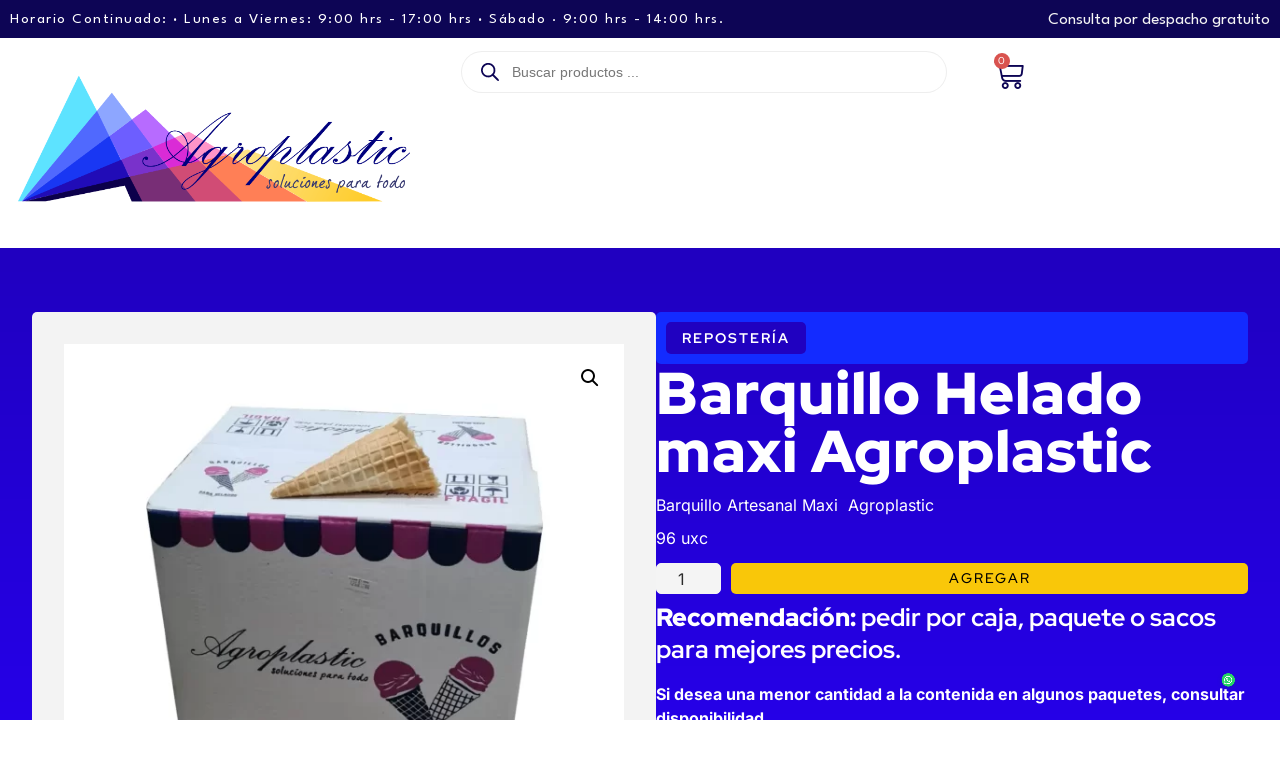

--- FILE ---
content_type: text/html; charset=UTF-8
request_url: https://agroplastic.cl/producto/barquillo-helado-artenasal-maxi-agroplastic-96-unidades/
body_size: 199762
content:
<!doctype html>
<html lang="es-CL">
<head>
<meta charset="UTF-8">
<meta name="viewport" content="width=device-width, initial-scale=1">
<link rel="profile" href="https://gmpg.org/xfn/11">
<title>Barquillo Helado maxi Agroplastic &#8211; Agroplastic</title>
<meta name='robots' content='max-image-preview:large' />
<link rel="alternate" type="application/rss+xml" title="Agroplastic &raquo; Feed" href="https://agroplastic.cl/feed/" />
<link rel="alternate" type="application/rss+xml" title="Agroplastic &raquo; Feed de comentarios" href="https://agroplastic.cl/comments/feed/" />
<link rel="alternate" title="oEmbed (JSON)" type="application/json+oembed" href="https://agroplastic.cl/wp-json/oembed/1.0/embed?url=https%3A%2F%2Fagroplastic.cl%2Fproducto%2Fbarquillo-helado-artenasal-maxi-agroplastic-96-unidades%2F" />
<link rel="alternate" title="oEmbed (XML)" type="text/xml+oembed" href="https://agroplastic.cl/wp-json/oembed/1.0/embed?url=https%3A%2F%2Fagroplastic.cl%2Fproducto%2Fbarquillo-helado-artenasal-maxi-agroplastic-96-unidades%2F&#038;format=xml" />
<style id='wp-img-auto-sizes-contain-inline-css'>
img:is([sizes=auto i],[sizes^="auto," i]){contain-intrinsic-size:3000px 1500px}
/*# sourceURL=wp-img-auto-sizes-contain-inline-css */
</style>
<link rel='stylesheet' id='hello-elementor-theme-style-css' href='//agroplastic.cl/wp-content/cache/wpfc-minified/t22g97k/21kgp.css' media='all' />
<link rel='stylesheet' id='jet-menu-hello-css' href='//agroplastic.cl/wp-content/cache/wpfc-minified/5f8nwwk/21kgp.css' media='all' />
<link rel='stylesheet' id='swiper-css' href='//agroplastic.cl/wp-content/cache/wpfc-minified/1nliw6wg/21kgp.css' media='all' />
<link rel='stylesheet' id='e-swiper-css' href='//agroplastic.cl/wp-content/cache/wpfc-minified/lctmbh58/21kgp.css' media='all' />
<link rel='stylesheet' id='elementor-icons-shared-0-css' href='//agroplastic.cl/wp-content/cache/wpfc-minified/fsur6f59/21kgp.css' media='all' />
<link rel='stylesheet' id='elementor-icons-fa-solid-css' href='//agroplastic.cl/wp-content/cache/wpfc-minified/jmt10cjc/21kgp.css' media='all' />
<link rel='stylesheet' id='wp-block-library-css' href='//agroplastic.cl/wp-content/cache/wpfc-minified/1eu4avww/21kgp.css' media='all' />
<style id='joinchat-button-style-inline-css'>
.wp-block-joinchat-button{border:none!important;text-align:center}.wp-block-joinchat-button figure{display:table;margin:0 auto;padding:0}.wp-block-joinchat-button figcaption{font:normal normal 400 .6em/2em var(--wp--preset--font-family--system-font,sans-serif);margin:0;padding:0}.wp-block-joinchat-button .joinchat-button__qr{background-color:#fff;border:6px solid #25d366;border-radius:30px;box-sizing:content-box;display:block;height:200px;margin:auto;overflow:hidden;padding:10px;width:200px}.wp-block-joinchat-button .joinchat-button__qr canvas,.wp-block-joinchat-button .joinchat-button__qr img{display:block;margin:auto}.wp-block-joinchat-button .joinchat-button__link{align-items:center;background-color:#25d366;border:6px solid #25d366;border-radius:30px;display:inline-flex;flex-flow:row nowrap;justify-content:center;line-height:1.25em;margin:0 auto;text-decoration:none}.wp-block-joinchat-button .joinchat-button__link:before{background:transparent var(--joinchat-ico) no-repeat center;background-size:100%;content:"";display:block;height:1.5em;margin:-.75em .75em -.75em 0;width:1.5em}.wp-block-joinchat-button figure+.joinchat-button__link{margin-top:10px}@media (orientation:landscape)and (min-height:481px),(orientation:portrait)and (min-width:481px){.wp-block-joinchat-button.joinchat-button--qr-only figure+.joinchat-button__link{display:none}}@media (max-width:480px),(orientation:landscape)and (max-height:480px){.wp-block-joinchat-button figure{display:none}}
/*# sourceURL=https://agroplastic.cl/wp-content/plugins/creame-whatsapp-me/gutenberg/build/style-index.css */
</style>
<link rel='stylesheet' id='jet-engine-frontend-css' href='//agroplastic.cl/wp-content/cache/wpfc-minified/2dakc1ul/21kgp.css' media='all' />
<style id='global-styles-inline-css'>
:root{--wp--preset--aspect-ratio--square: 1;--wp--preset--aspect-ratio--4-3: 4/3;--wp--preset--aspect-ratio--3-4: 3/4;--wp--preset--aspect-ratio--3-2: 3/2;--wp--preset--aspect-ratio--2-3: 2/3;--wp--preset--aspect-ratio--16-9: 16/9;--wp--preset--aspect-ratio--9-16: 9/16;--wp--preset--color--black: #000000;--wp--preset--color--cyan-bluish-gray: #abb8c3;--wp--preset--color--white: #ffffff;--wp--preset--color--pale-pink: #f78da7;--wp--preset--color--vivid-red: #cf2e2e;--wp--preset--color--luminous-vivid-orange: #ff6900;--wp--preset--color--luminous-vivid-amber: #fcb900;--wp--preset--color--light-green-cyan: #7bdcb5;--wp--preset--color--vivid-green-cyan: #00d084;--wp--preset--color--pale-cyan-blue: #8ed1fc;--wp--preset--color--vivid-cyan-blue: #0693e3;--wp--preset--color--vivid-purple: #9b51e0;--wp--preset--gradient--vivid-cyan-blue-to-vivid-purple: linear-gradient(135deg,rgb(6,147,227) 0%,rgb(155,81,224) 100%);--wp--preset--gradient--light-green-cyan-to-vivid-green-cyan: linear-gradient(135deg,rgb(122,220,180) 0%,rgb(0,208,130) 100%);--wp--preset--gradient--luminous-vivid-amber-to-luminous-vivid-orange: linear-gradient(135deg,rgb(252,185,0) 0%,rgb(255,105,0) 100%);--wp--preset--gradient--luminous-vivid-orange-to-vivid-red: linear-gradient(135deg,rgb(255,105,0) 0%,rgb(207,46,46) 100%);--wp--preset--gradient--very-light-gray-to-cyan-bluish-gray: linear-gradient(135deg,rgb(238,238,238) 0%,rgb(169,184,195) 100%);--wp--preset--gradient--cool-to-warm-spectrum: linear-gradient(135deg,rgb(74,234,220) 0%,rgb(151,120,209) 20%,rgb(207,42,186) 40%,rgb(238,44,130) 60%,rgb(251,105,98) 80%,rgb(254,248,76) 100%);--wp--preset--gradient--blush-light-purple: linear-gradient(135deg,rgb(255,206,236) 0%,rgb(152,150,240) 100%);--wp--preset--gradient--blush-bordeaux: linear-gradient(135deg,rgb(254,205,165) 0%,rgb(254,45,45) 50%,rgb(107,0,62) 100%);--wp--preset--gradient--luminous-dusk: linear-gradient(135deg,rgb(255,203,112) 0%,rgb(199,81,192) 50%,rgb(65,88,208) 100%);--wp--preset--gradient--pale-ocean: linear-gradient(135deg,rgb(255,245,203) 0%,rgb(182,227,212) 50%,rgb(51,167,181) 100%);--wp--preset--gradient--electric-grass: linear-gradient(135deg,rgb(202,248,128) 0%,rgb(113,206,126) 100%);--wp--preset--gradient--midnight: linear-gradient(135deg,rgb(2,3,129) 0%,rgb(40,116,252) 100%);--wp--preset--font-size--small: 13px;--wp--preset--font-size--medium: 20px;--wp--preset--font-size--large: 36px;--wp--preset--font-size--x-large: 42px;--wp--preset--spacing--20: 0.44rem;--wp--preset--spacing--30: 0.67rem;--wp--preset--spacing--40: 1rem;--wp--preset--spacing--50: 1.5rem;--wp--preset--spacing--60: 2.25rem;--wp--preset--spacing--70: 3.38rem;--wp--preset--spacing--80: 5.06rem;--wp--preset--shadow--natural: 6px 6px 9px rgba(0, 0, 0, 0.2);--wp--preset--shadow--deep: 12px 12px 50px rgba(0, 0, 0, 0.4);--wp--preset--shadow--sharp: 6px 6px 0px rgba(0, 0, 0, 0.2);--wp--preset--shadow--outlined: 6px 6px 0px -3px rgb(255, 255, 255), 6px 6px rgb(0, 0, 0);--wp--preset--shadow--crisp: 6px 6px 0px rgb(0, 0, 0);}:root { --wp--style--global--content-size: 800px;--wp--style--global--wide-size: 1200px; }:where(body) { margin: 0; }.wp-site-blocks > .alignleft { float: left; margin-right: 2em; }.wp-site-blocks > .alignright { float: right; margin-left: 2em; }.wp-site-blocks > .aligncenter { justify-content: center; margin-left: auto; margin-right: auto; }:where(.wp-site-blocks) > * { margin-block-start: 24px; margin-block-end: 0; }:where(.wp-site-blocks) > :first-child { margin-block-start: 0; }:where(.wp-site-blocks) > :last-child { margin-block-end: 0; }:root { --wp--style--block-gap: 24px; }:root :where(.is-layout-flow) > :first-child{margin-block-start: 0;}:root :where(.is-layout-flow) > :last-child{margin-block-end: 0;}:root :where(.is-layout-flow) > *{margin-block-start: 24px;margin-block-end: 0;}:root :where(.is-layout-constrained) > :first-child{margin-block-start: 0;}:root :where(.is-layout-constrained) > :last-child{margin-block-end: 0;}:root :where(.is-layout-constrained) > *{margin-block-start: 24px;margin-block-end: 0;}:root :where(.is-layout-flex){gap: 24px;}:root :where(.is-layout-grid){gap: 24px;}.is-layout-flow > .alignleft{float: left;margin-inline-start: 0;margin-inline-end: 2em;}.is-layout-flow > .alignright{float: right;margin-inline-start: 2em;margin-inline-end: 0;}.is-layout-flow > .aligncenter{margin-left: auto !important;margin-right: auto !important;}.is-layout-constrained > .alignleft{float: left;margin-inline-start: 0;margin-inline-end: 2em;}.is-layout-constrained > .alignright{float: right;margin-inline-start: 2em;margin-inline-end: 0;}.is-layout-constrained > .aligncenter{margin-left: auto !important;margin-right: auto !important;}.is-layout-constrained > :where(:not(.alignleft):not(.alignright):not(.alignfull)){max-width: var(--wp--style--global--content-size);margin-left: auto !important;margin-right: auto !important;}.is-layout-constrained > .alignwide{max-width: var(--wp--style--global--wide-size);}body .is-layout-flex{display: flex;}.is-layout-flex{flex-wrap: wrap;align-items: center;}.is-layout-flex > :is(*, div){margin: 0;}body .is-layout-grid{display: grid;}.is-layout-grid > :is(*, div){margin: 0;}body{padding-top: 0px;padding-right: 0px;padding-bottom: 0px;padding-left: 0px;}a:where(:not(.wp-element-button)){text-decoration: underline;}:root :where(.wp-element-button, .wp-block-button__link){background-color: #32373c;border-width: 0;color: #fff;font-family: inherit;font-size: inherit;font-style: inherit;font-weight: inherit;letter-spacing: inherit;line-height: inherit;padding-top: calc(0.667em + 2px);padding-right: calc(1.333em + 2px);padding-bottom: calc(0.667em + 2px);padding-left: calc(1.333em + 2px);text-decoration: none;text-transform: inherit;}.has-black-color{color: var(--wp--preset--color--black) !important;}.has-cyan-bluish-gray-color{color: var(--wp--preset--color--cyan-bluish-gray) !important;}.has-white-color{color: var(--wp--preset--color--white) !important;}.has-pale-pink-color{color: var(--wp--preset--color--pale-pink) !important;}.has-vivid-red-color{color: var(--wp--preset--color--vivid-red) !important;}.has-luminous-vivid-orange-color{color: var(--wp--preset--color--luminous-vivid-orange) !important;}.has-luminous-vivid-amber-color{color: var(--wp--preset--color--luminous-vivid-amber) !important;}.has-light-green-cyan-color{color: var(--wp--preset--color--light-green-cyan) !important;}.has-vivid-green-cyan-color{color: var(--wp--preset--color--vivid-green-cyan) !important;}.has-pale-cyan-blue-color{color: var(--wp--preset--color--pale-cyan-blue) !important;}.has-vivid-cyan-blue-color{color: var(--wp--preset--color--vivid-cyan-blue) !important;}.has-vivid-purple-color{color: var(--wp--preset--color--vivid-purple) !important;}.has-black-background-color{background-color: var(--wp--preset--color--black) !important;}.has-cyan-bluish-gray-background-color{background-color: var(--wp--preset--color--cyan-bluish-gray) !important;}.has-white-background-color{background-color: var(--wp--preset--color--white) !important;}.has-pale-pink-background-color{background-color: var(--wp--preset--color--pale-pink) !important;}.has-vivid-red-background-color{background-color: var(--wp--preset--color--vivid-red) !important;}.has-luminous-vivid-orange-background-color{background-color: var(--wp--preset--color--luminous-vivid-orange) !important;}.has-luminous-vivid-amber-background-color{background-color: var(--wp--preset--color--luminous-vivid-amber) !important;}.has-light-green-cyan-background-color{background-color: var(--wp--preset--color--light-green-cyan) !important;}.has-vivid-green-cyan-background-color{background-color: var(--wp--preset--color--vivid-green-cyan) !important;}.has-pale-cyan-blue-background-color{background-color: var(--wp--preset--color--pale-cyan-blue) !important;}.has-vivid-cyan-blue-background-color{background-color: var(--wp--preset--color--vivid-cyan-blue) !important;}.has-vivid-purple-background-color{background-color: var(--wp--preset--color--vivid-purple) !important;}.has-black-border-color{border-color: var(--wp--preset--color--black) !important;}.has-cyan-bluish-gray-border-color{border-color: var(--wp--preset--color--cyan-bluish-gray) !important;}.has-white-border-color{border-color: var(--wp--preset--color--white) !important;}.has-pale-pink-border-color{border-color: var(--wp--preset--color--pale-pink) !important;}.has-vivid-red-border-color{border-color: var(--wp--preset--color--vivid-red) !important;}.has-luminous-vivid-orange-border-color{border-color: var(--wp--preset--color--luminous-vivid-orange) !important;}.has-luminous-vivid-amber-border-color{border-color: var(--wp--preset--color--luminous-vivid-amber) !important;}.has-light-green-cyan-border-color{border-color: var(--wp--preset--color--light-green-cyan) !important;}.has-vivid-green-cyan-border-color{border-color: var(--wp--preset--color--vivid-green-cyan) !important;}.has-pale-cyan-blue-border-color{border-color: var(--wp--preset--color--pale-cyan-blue) !important;}.has-vivid-cyan-blue-border-color{border-color: var(--wp--preset--color--vivid-cyan-blue) !important;}.has-vivid-purple-border-color{border-color: var(--wp--preset--color--vivid-purple) !important;}.has-vivid-cyan-blue-to-vivid-purple-gradient-background{background: var(--wp--preset--gradient--vivid-cyan-blue-to-vivid-purple) !important;}.has-light-green-cyan-to-vivid-green-cyan-gradient-background{background: var(--wp--preset--gradient--light-green-cyan-to-vivid-green-cyan) !important;}.has-luminous-vivid-amber-to-luminous-vivid-orange-gradient-background{background: var(--wp--preset--gradient--luminous-vivid-amber-to-luminous-vivid-orange) !important;}.has-luminous-vivid-orange-to-vivid-red-gradient-background{background: var(--wp--preset--gradient--luminous-vivid-orange-to-vivid-red) !important;}.has-very-light-gray-to-cyan-bluish-gray-gradient-background{background: var(--wp--preset--gradient--very-light-gray-to-cyan-bluish-gray) !important;}.has-cool-to-warm-spectrum-gradient-background{background: var(--wp--preset--gradient--cool-to-warm-spectrum) !important;}.has-blush-light-purple-gradient-background{background: var(--wp--preset--gradient--blush-light-purple) !important;}.has-blush-bordeaux-gradient-background{background: var(--wp--preset--gradient--blush-bordeaux) !important;}.has-luminous-dusk-gradient-background{background: var(--wp--preset--gradient--luminous-dusk) !important;}.has-pale-ocean-gradient-background{background: var(--wp--preset--gradient--pale-ocean) !important;}.has-electric-grass-gradient-background{background: var(--wp--preset--gradient--electric-grass) !important;}.has-midnight-gradient-background{background: var(--wp--preset--gradient--midnight) !important;}.has-small-font-size{font-size: var(--wp--preset--font-size--small) !important;}.has-medium-font-size{font-size: var(--wp--preset--font-size--medium) !important;}.has-large-font-size{font-size: var(--wp--preset--font-size--large) !important;}.has-x-large-font-size{font-size: var(--wp--preset--font-size--x-large) !important;}
:root :where(.wp-block-pullquote){font-size: 1.5em;line-height: 1.6;}
/*# sourceURL=global-styles-inline-css */
</style>
<link rel='stylesheet' id='photoswipe-css' href='//agroplastic.cl/wp-content/cache/wpfc-minified/jn0ro97k/21kl5.css' media='all' />
<link rel='stylesheet' id='photoswipe-default-skin-css' href='//agroplastic.cl/wp-content/cache/wpfc-minified/kafahs31/21kl5.css' media='all' />
<link rel='stylesheet' id='woocommerce-layout-css' href='//agroplastic.cl/wp-content/cache/wpfc-minified/10q9ggoa/21kgp.css' media='all' />
<link rel='stylesheet' id='woocommerce-smallscreen-css' href='//agroplastic.cl/wp-content/cache/wpfc-minified/mkx0iumq/21kgp.css' media='only screen and (max-width: 768px)' />
<link rel='stylesheet' id='woocommerce-general-css' href='//agroplastic.cl/wp-content/cache/wpfc-minified/dj4asrud/21kgp.css' media='all' />
<style id='woocommerce-inline-inline-css'>
.woocommerce form .form-row .required { visibility: visible; }
/*# sourceURL=woocommerce-inline-inline-css */
</style>
<link rel='stylesheet' id='megamenu-css' href='//agroplastic.cl/wp-content/cache/wpfc-minified/d31jfxx8/21kgp.css' media='all' />
<link rel='stylesheet' id='dashicons-css' href='//agroplastic.cl/wp-content/cache/wpfc-minified/10o9uytz/21kgp.css' media='all' />
<link rel='stylesheet' id='dgwt-wcas-style-css' href='//agroplastic.cl/wp-content/cache/wpfc-minified/8vy5nye5/21kgp.css' media='all' />
<link rel='stylesheet' id='hello-elementor-css' href='//agroplastic.cl/wp-content/cache/wpfc-minified/7b09u2ei/21kgp.css' media='all' />
<link rel='stylesheet' id='hello-elementor-header-footer-css' href='//agroplastic.cl/wp-content/cache/wpfc-minified/2c6pfoia/21kgp.css' media='all' />
<link rel='stylesheet' id='jet-fb-option-field-select-css' href='//agroplastic.cl/wp-content/cache/wpfc-minified/6j7jytxw/21kgp.css' media='all' />
<link rel='stylesheet' id='jet-fb-option-field-checkbox-css' href='//agroplastic.cl/wp-content/cache/wpfc-minified/2qfu21u7/21kgp.css' media='all' />
<link rel='stylesheet' id='jet-fb-option-field-radio-css' href='//agroplastic.cl/wp-content/cache/wpfc-minified/dfy4sye9/21kgp.css' media='all' />
<link rel='stylesheet' id='jet-fb-advanced-choices-css' href='//agroplastic.cl/wp-content/cache/wpfc-minified/fpcstmp8/21kgp.css' media='all' />
<link rel='stylesheet' id='jet-fb-wysiwyg-css' href='//agroplastic.cl/wp-content/cache/wpfc-minified/2b2lkpbz/21kgp.css' media='all' />
<link rel='stylesheet' id='jet-fb-switcher-css' href='//agroplastic.cl/wp-content/cache/wpfc-minified/9kpbcyn4/21kgp.css' media='all' />
<link rel='stylesheet' id='jet-menu-public-styles-css' href='//agroplastic.cl/wp-content/cache/wpfc-minified/216s5um4/21kgp.css' media='all' />
<link rel='stylesheet' id='jet-woo-builder-css' href='//agroplastic.cl/wp-content/cache/wpfc-minified/46oae5x/21kgp.css' media='all' />
<style id='jet-woo-builder-inline-css'>
@font-face {
font-family: "WooCommerce";
font-weight: normal;
font-style: normal;
src: url("https://agroplastic.cl/wp-content/plugins/woocommerce/assets/fonts/WooCommerce.eot");
src: url("https://agroplastic.cl/wp-content/plugins/woocommerce/assets/fonts/WooCommerce.eot?#iefix") format("embedded-opentype"),
url("https://agroplastic.cl/wp-content/plugins/woocommerce/assets/fonts/WooCommerce.woff") format("woff"),
url("https://agroplastic.cl/wp-content/plugins/woocommerce/assets/fonts/WooCommerce.ttf") format("truetype"),
url("https://agroplastic.cl/wp-content/plugins/woocommerce/assets/fonts/WooCommerce.svg#WooCommerce") format("svg");
}
/*# sourceURL=jet-woo-builder-inline-css */
</style>
<link rel='stylesheet' id='jet-woo-builder-frontend-font-css' href='//agroplastic.cl/wp-content/cache/wpfc-minified/kqdqqrad/21kgp.css' media='all' />
<link rel='stylesheet' id='jet-theme-core-frontend-styles-css' href='//agroplastic.cl/wp-content/plugins/jet-theme-core/assets/css/frontend.css?ver=2.3.1.1' media='all' />
<link rel='stylesheet' id='elementor-frontend-css' href='//agroplastic.cl/wp-content/cache/wpfc-minified/6ju09f12/21kgp.css' media='all' />
<style id='elementor-frontend-inline-css'>
.elementor-kit-1035{--e-global-color-primary:#393C41;--e-global-color-secondary:#2B2B2B;--e-global-color-text:#FFFFFF;--e-global-color-accent:#FFFFFF2B;--e-global-color-d49ac81:#2001C0;--e-global-color-332724a:#0034F8;--e-global-color-4d462f5:#DCDCDE;--e-global-color-cfa1f76:#F4F4F4;--e-global-color-044b931:#232F3E;--e-global-color-bb890b8:#2B2B2B;--e-global-color-639e8dd:#1846BE;--e-global-color-4e9cc37:#4FC3F7;--e-global-color-c3b4b98:#0057FF;--e-global-color-903fb1c:#46ADDB;--e-global-typography-primary-font-family:"Red Hat Display";--e-global-typography-primary-font-size:58.92px;--e-global-typography-primary-font-weight:700;--e-global-typography-primary-line-height:1em;--e-global-typography-primary-letter-spacing:-2px;--e-global-typography-secondary-font-family:"Red Hat Display";--e-global-typography-secondary-font-size:44.2px;--e-global-typography-secondary-font-weight:700;--e-global-typography-secondary-line-height:1.1em;--e-global-typography-text-font-family:"Inter";--e-global-typography-text-font-size:16px;--e-global-typography-text-font-weight:400;--e-global-typography-accent-font-family:"Inter";--e-global-typography-accent-font-size:16px;--e-global-typography-accent-font-weight:400;--e-global-typography-b2ce6af-font-family:"Inter";--e-global-typography-b2ce6af-font-size:16px;--e-global-typography-b2ce6af-font-weight:400;--e-global-typography-b2ce6af-text-transform:none;--e-global-typography-b2ce6af-font-style:normal;--e-global-typography-b2ce6af-line-height:1.5em;--e-global-typography-69c152f-font-family:"Inter";--e-global-typography-69c152f-font-size:14px;--e-global-typography-69c152f-font-weight:400;--e-global-typography-69c152f-line-height:1.6em;--e-global-typography-520c191-font-family:"Inter";--e-global-typography-520c191-font-size:15px;--e-global-typography-520c191-font-weight:700;--e-global-typography-520c191-line-height:1.5em;--e-global-typography-583e54c-font-family:"Red Hat Display";--e-global-typography-583e54c-font-size:58.92px;--e-global-typography-583e54c-font-weight:700;--e-global-typography-583e54c-line-height:1em;--e-global-typography-583e54c-letter-spacing:-2px;--e-global-typography-5d167aa-font-family:"Red Hat Display";--e-global-typography-5d167aa-font-size:44.2px;--e-global-typography-5d167aa-font-weight:700;--e-global-typography-5d167aa-line-height:1.1em;--e-global-typography-5d167aa-letter-spacing:-2px;--e-global-typography-d3dae9a-font-family:"Red Hat Display";--e-global-typography-d3dae9a-font-size:33.16px;--e-global-typography-d3dae9a-font-weight:700;--e-global-typography-d3dae9a-font-style:normal;--e-global-typography-d3dae9a-line-height:1.2em;--e-global-typography-d3dae9a-letter-spacing:-1px;--e-global-typography-83682a1-font-family:"Red Hat Display";--e-global-typography-83682a1-font-size:24.88px;--e-global-typography-83682a1-font-weight:700;--e-global-typography-83682a1-font-style:normal;--e-global-typography-83682a1-line-height:1.3em;--e-global-typography-7044a64-font-family:"Red Hat Display";--e-global-typography-7044a64-font-size:18.66px;--e-global-typography-7044a64-font-weight:700;--e-global-typography-7044a64-line-height:1.4em;--e-global-typography-84ca66e-font-family:"Red Hat Display";--e-global-typography-84ca66e-font-size:21px;--e-global-typography-84ca66e-font-weight:700;--e-global-typography-84ca66e-line-height:1.5em;--e-global-typography-112b6c4-font-family:"Inter";--e-global-typography-112b6c4-font-size:13px;--e-global-typography-112b6c4-font-weight:400;--e-global-typography-a435f28-font-family:"Inter";--e-global-typography-a435f28-font-size:149px;--e-global-typography-a435f28-font-weight:500;--e-global-typography-a435f28-line-height:1em;--e-global-typography-a435f28-letter-spacing:0px;color:var( --e-global-color-primary );font-family:var( --e-global-typography-b2ce6af-font-family ), Sans-serif;font-size:var( --e-global-typography-b2ce6af-font-size );font-weight:var( --e-global-typography-b2ce6af-font-weight );text-transform:var( --e-global-typography-b2ce6af-text-transform );font-style:var( --e-global-typography-b2ce6af-font-style );line-height:var( --e-global-typography-b2ce6af-line-height );}.elementor-kit-1035 button,.elementor-kit-1035 input[type="button"],.elementor-kit-1035 input[type="submit"],.elementor-kit-1035 .elementor-button{background-color:#2001C0;font-family:"Red Hat Display", Sans-serif;font-size:14px;font-weight:500;text-transform:uppercase;line-height:1.1em;letter-spacing:2px;color:#FFFFFF;border-style:solid;border-width:0px 0px 0px 0px;border-color:var( --e-global-color-044b931 );border-radius:5px 5px 5px 5px;}.elementor-kit-1035 button:hover,.elementor-kit-1035 button:focus,.elementor-kit-1035 input[type="button"]:hover,.elementor-kit-1035 input[type="button"]:focus,.elementor-kit-1035 input[type="submit"]:hover,.elementor-kit-1035 input[type="submit"]:focus,.elementor-kit-1035 .elementor-button:hover,.elementor-kit-1035 .elementor-button:focus{background-color:var( --e-global-color-332724a );color:#FFFFFF;border-style:solid;border-width:0px 0px 0px 0px;border-color:var( --e-global-color-332724a );}.elementor-kit-1035 e-page-transition{background-color:#FFBC7D;}.elementor-kit-1035 a{color:var( --e-global-color-primary );}.elementor-kit-1035 a:hover{color:var( --e-global-color-639e8dd );}.elementor-kit-1035 h1{color:var( --e-global-color-secondary );font-family:var( --e-global-typography-583e54c-font-family ), Sans-serif;font-size:var( --e-global-typography-583e54c-font-size );font-weight:var( --e-global-typography-583e54c-font-weight );line-height:var( --e-global-typography-583e54c-line-height );letter-spacing:var( --e-global-typography-583e54c-letter-spacing );}.elementor-kit-1035 h2{color:var( --e-global-color-secondary );font-family:var( --e-global-typography-5d167aa-font-family ), Sans-serif;font-size:var( --e-global-typography-5d167aa-font-size );font-weight:var( --e-global-typography-5d167aa-font-weight );line-height:var( --e-global-typography-5d167aa-line-height );letter-spacing:var( --e-global-typography-5d167aa-letter-spacing );}.elementor-kit-1035 h3{color:var( --e-global-color-secondary );font-family:var( --e-global-typography-d3dae9a-font-family ), Sans-serif;font-size:var( --e-global-typography-d3dae9a-font-size );font-weight:var( --e-global-typography-d3dae9a-font-weight );font-style:var( --e-global-typography-d3dae9a-font-style );line-height:var( --e-global-typography-d3dae9a-line-height );letter-spacing:var( --e-global-typography-d3dae9a-letter-spacing );}.elementor-kit-1035 h4{color:var( --e-global-color-secondary );font-family:var( --e-global-typography-83682a1-font-family ), Sans-serif;font-size:var( --e-global-typography-83682a1-font-size );font-weight:var( --e-global-typography-83682a1-font-weight );font-style:var( --e-global-typography-83682a1-font-style );line-height:var( --e-global-typography-83682a1-line-height );}.elementor-kit-1035 h5{color:var( --e-global-color-secondary );font-family:var( --e-global-typography-7044a64-font-family ), Sans-serif;font-size:var( --e-global-typography-7044a64-font-size );font-weight:var( --e-global-typography-7044a64-font-weight );line-height:var( --e-global-typography-7044a64-line-height );}.elementor-kit-1035 h6{color:var( --e-global-color-639e8dd );font-family:var( --e-global-typography-84ca66e-font-family ), Sans-serif;font-size:var( --e-global-typography-84ca66e-font-size );font-weight:var( --e-global-typography-84ca66e-font-weight );line-height:var( --e-global-typography-84ca66e-line-height );}.elementor-kit-1035 label{color:var( --e-global-color-secondary );font-family:"Inter", Sans-serif;font-size:16px;font-weight:500;line-height:1.5em;}.elementor-kit-1035 input:not([type="button"]):not([type="submit"]),.elementor-kit-1035 textarea,.elementor-kit-1035 .elementor-field-textual{color:var( --e-global-color-secondary );background-color:var( --e-global-color-cfa1f76 );border-style:solid;border-width:1px 1px 1px 1px;border-color:var( --e-global-color-cfa1f76 );border-radius:5px 5px 5px 5px;}.elementor-kit-1035 input:focus:not([type="button"]):not([type="submit"]),.elementor-kit-1035 textarea:focus,.elementor-kit-1035 .elementor-field-textual:focus{color:var( --e-global-color-primary );background-color:var( --e-global-color-text );border-style:solid;border-width:1px 1px 1px 1px;border-color:var( --e-global-color-d49ac81 );}.elementor-section.elementor-section-boxed > .elementor-container{max-width:1280px;}.e-con{--container-max-width:1280px;}.elementor-widget:not(:last-child){margin-block-end:20px;}.elementor-element{--widgets-spacing:20px 20px;--widgets-spacing-row:20px;--widgets-spacing-column:20px;}{}h1.entry-title{display:var(--page-title-display);}.site-header .site-branding{flex-direction:column;align-items:stretch;}.site-header{padding-inline-end:0px;padding-inline-start:0px;}.site-footer .site-branding{flex-direction:column;align-items:stretch;}@media(max-width:1024px){.elementor-kit-1035{--e-global-typography-primary-font-size:42.72px;--e-global-typography-secondary-font-size:34.18px;--e-global-typography-text-font-size:15px;--e-global-typography-accent-font-size:15px;--e-global-typography-b2ce6af-font-size:15px;--e-global-typography-69c152f-font-size:13px;--e-global-typography-520c191-font-size:15px;--e-global-typography-583e54c-font-size:42.72px;--e-global-typography-5d167aa-font-size:34.18px;--e-global-typography-d3dae9a-font-size:27.34px;--e-global-typography-83682a1-font-size:21.88px;--e-global-typography-7044a64-font-size:17.5px;--e-global-typography-84ca66e-font-size:18px;--e-global-typography-112b6c4-font-size:12px;--e-global-typography-a435f28-font-size:129px;font-size:var( --e-global-typography-b2ce6af-font-size );line-height:var( --e-global-typography-b2ce6af-line-height );}.elementor-kit-1035 h1{font-size:var( --e-global-typography-583e54c-font-size );line-height:var( --e-global-typography-583e54c-line-height );letter-spacing:var( --e-global-typography-583e54c-letter-spacing );}.elementor-kit-1035 h2{font-size:var( --e-global-typography-5d167aa-font-size );line-height:var( --e-global-typography-5d167aa-line-height );letter-spacing:var( --e-global-typography-5d167aa-letter-spacing );}.elementor-kit-1035 h3{font-size:var( --e-global-typography-d3dae9a-font-size );line-height:var( --e-global-typography-d3dae9a-line-height );letter-spacing:var( --e-global-typography-d3dae9a-letter-spacing );}.elementor-kit-1035 h4{font-size:var( --e-global-typography-83682a1-font-size );line-height:var( --e-global-typography-83682a1-line-height );}.elementor-kit-1035 h5{font-size:var( --e-global-typography-7044a64-font-size );line-height:var( --e-global-typography-7044a64-line-height );}.elementor-kit-1035 h6{font-size:var( --e-global-typography-84ca66e-font-size );line-height:var( --e-global-typography-84ca66e-line-height );}.elementor-kit-1035 button,.elementor-kit-1035 input[type="button"],.elementor-kit-1035 input[type="submit"],.elementor-kit-1035 .elementor-button{font-size:16px;}.elementor-kit-1035 label{font-size:15px;}.elementor-section.elementor-section-boxed > .elementor-container{max-width:1024px;}.e-con{--container-max-width:1024px;}}@media(max-width:767px){.elementor-kit-1035{--e-global-typography-primary-font-size:32.35px;--e-global-typography-secondary-font-size:26.96px;--e-global-typography-text-font-size:14px;--e-global-typography-accent-font-size:14px;--e-global-typography-b2ce6af-font-size:14px;--e-global-typography-69c152f-font-size:12px;--e-global-typography-520c191-font-size:14px;--e-global-typography-583e54c-font-size:32.35px;--e-global-typography-5d167aa-font-size:26.96px;--e-global-typography-d3dae9a-font-size:22.46px;--e-global-typography-83682a1-font-size:18.72px;--e-global-typography-7044a64-font-size:15.6px;--e-global-typography-84ca66e-font-size:16px;--e-global-typography-112b6c4-font-size:11px;--e-global-typography-a435f28-font-size:89px;font-size:var( --e-global-typography-b2ce6af-font-size );line-height:var( --e-global-typography-b2ce6af-line-height );}.elementor-kit-1035 h1{font-size:var( --e-global-typography-583e54c-font-size );line-height:var( --e-global-typography-583e54c-line-height );letter-spacing:var( --e-global-typography-583e54c-letter-spacing );}.elementor-kit-1035 h2{font-size:var( --e-global-typography-5d167aa-font-size );line-height:var( --e-global-typography-5d167aa-line-height );letter-spacing:var( --e-global-typography-5d167aa-letter-spacing );}.elementor-kit-1035 h3{font-size:var( --e-global-typography-d3dae9a-font-size );line-height:var( --e-global-typography-d3dae9a-line-height );letter-spacing:var( --e-global-typography-d3dae9a-letter-spacing );}.elementor-kit-1035 h4{font-size:var( --e-global-typography-83682a1-font-size );line-height:var( --e-global-typography-83682a1-line-height );}.elementor-kit-1035 h5{font-size:var( --e-global-typography-7044a64-font-size );line-height:var( --e-global-typography-7044a64-line-height );}.elementor-kit-1035 h6{font-size:var( --e-global-typography-84ca66e-font-size );line-height:var( --e-global-typography-84ca66e-line-height );}.elementor-kit-1035 button,.elementor-kit-1035 input[type="button"],.elementor-kit-1035 input[type="submit"],.elementor-kit-1035 .elementor-button{font-size:15px;}.elementor-kit-1035 label{font-size:14px;}.elementor-section.elementor-section-boxed > .elementor-container{max-width:767px;}.e-con{--container-max-width:767px;}}
.elementor-471 .elementor-element.elementor-element-bf91824{--display:flex;--flex-direction:row;--container-widget-width:calc( ( 1 - var( --container-widget-flex-grow ) ) * 100% );--container-widget-height:100%;--container-widget-flex-grow:1;--container-widget-align-self:stretch;--flex-wrap-mobile:wrap;--align-items:flex-start;--gap:30px 30px;--row-gap:30px;--column-gap:30px;--margin-top:0px;--margin-bottom:0px;--margin-left:0px;--margin-right:0px;--padding-top:64px;--padding-bottom:64px;--padding-left:32px;--padding-right:32px;}.elementor-471 .elementor-element.elementor-element-bf91824:not(.elementor-motion-effects-element-type-background), .elementor-471 .elementor-element.elementor-element-bf91824 > .elementor-motion-effects-container > .elementor-motion-effects-layer{background-color:transparent;background-image:linear-gradient(180deg, #2001C0 0%, #2900FF 100%);}.elementor-471 .elementor-element.elementor-element-bf91824 .elementor-repeater-item-79d00c6.jet-parallax-section__layout .jet-parallax-section__image{background-size:auto;}.elementor-471 .elementor-element.elementor-element-0b2f137{--display:flex;--border-radius:5px 5px 5px 5px;--padding-top:32px;--padding-bottom:32px;--padding-left:32px;--padding-right:32px;}.elementor-471 .elementor-element.elementor-element-0b2f137:not(.elementor-motion-effects-element-type-background), .elementor-471 .elementor-element.elementor-element-0b2f137 > .elementor-motion-effects-container > .elementor-motion-effects-layer{background-color:#F3F3F3;}.elementor-471 .elementor-element.elementor-element-bbff4e1 .jet-single-images__wrap div.images{width:100% !important;}.elementor-471 .elementor-element.elementor-element-bbff4e1 .jet-single-images__wrap .flex-control-thumbs{justify-content:flex-start;}.elementor-471 .elementor-element.elementor-element-bbff4e1 .jet-single-images__wrap .flex-control-thumbs li{width:16.66666%;flex:0 0 16.66666%;padding:0px 0px 0px 0px;}.elementor-471 .elementor-element.elementor-element-bbff4e1 .jet-single-images-nav-horizontal.jet-single-images__wrap .flex-control-thumbs{margin-left:-0px;margin-right:-0px;}.elementor-471 .elementor-element.elementor-element-bbff4e1 .jet-single-images-nav-vertical.jet-single-images__wrap .flex-control-thumbs{margin-top:-0px;margin-bottom:-0px;}.elementor-471 .elementor-element.elementor-element-673dada{--display:flex;--margin-top:0px;--margin-bottom:0px;--margin-left:0px;--margin-right:0px;--padding-top:0px;--padding-bottom:0px;--padding-left:0px;--padding-right:0px;}.elementor-471 .elementor-element.elementor-element-f2e023b{--display:flex;--flex-direction:row;--container-widget-width:calc( ( 1 - var( --container-widget-flex-grow ) ) * 100% );--container-widget-height:100%;--container-widget-flex-grow:1;--container-widget-align-self:stretch;--flex-wrap-mobile:wrap;--justify-content:flex-start;--align-items:center;--flex-wrap:nowrap;--border-radius:5px 5px 5px 5px;}.elementor-471 .elementor-element.elementor-element-f2e023b:not(.elementor-motion-effects-element-type-background), .elementor-471 .elementor-element.elementor-element-f2e023b > .elementor-motion-effects-container > .elementor-motion-effects-layer{background-color:#132BFF;}.elementor-471 .elementor-element.elementor-element-4265172 .jet-listing-dynamic-terms__link{background-color:#2001C0;font-family:"Red Hat Display", Sans-serif;font-size:14px;font-weight:700;text-transform:uppercase;letter-spacing:2px;color:#FFFFFF;padding:4px 16px 4px 16px;border-radius:5px 5px 5px 5px;}.elementor-471 .elementor-element.elementor-element-4265172.elementor-element{--align-self:flex-start;}.elementor-471 .elementor-element.elementor-element-4265172 .jet-listing-dynamic-terms{text-align:left;}.elementor-471 .elementor-element.elementor-element-bb1a558 .jet-listing-dynamic-terms__link{background-color:#2001C0;font-family:"Red Hat Display", Sans-serif;font-size:14px;font-weight:700;text-transform:uppercase;letter-spacing:2px;color:#FFFFFF;padding:4px 16px 4px 16px;border-radius:5px 5px 5px 5px;}.elementor-471 .elementor-element.elementor-element-bb1a558.elementor-element{--align-self:flex-start;}.elementor-471 .elementor-element.elementor-element-bb1a558 .jet-listing-dynamic-terms{text-align:left;}.elementor-471 .elementor-element.elementor-element-24749ae .jet-woo-builder .product_title{font-weight:900;letter-spacing:1px;color:#FFFFFF;text-align:left;}.elementor-471 .elementor-element.elementor-element-3c52f5c .jet-woo-builder .woocommerce-product-details__short-description{font-size:16px;line-height:1.2rem;color:#FFFFFF;}.elementor-471 .elementor-element.elementor-element-9dcab6f{--add-to-cart-wc-forward-display:none;}.elementor-471 .elementor-element.elementor-element-9dcab6f .elementor-jet-single-add-to-cart .cart:not(.grouped_form):not(.variations_form){flex-direction:row;}.elementor-471 .elementor-element.elementor-element-9dcab6f .elementor-jet-single-add-to-cart .cart .woocommerce-variation-add-to-cart{flex-direction:row;}.elementor-471 .elementor-element.elementor-element-9dcab6f .jet-woo-builder .single_add_to_cart_button.button{font-size:14px;letter-spacing:2px;color:#000000;background-color:#F9C709;margin:0px 0px 0px 10px;}.elementor-471 .elementor-element.elementor-element-9dcab6f .jet-woo-builder .single_add_to_cart_button.button:hover{color:#FFFFFF;background-color:#2001C0;}.elementor-471 .elementor-element.elementor-element-9dcab6f .elementor-jet-single-add-to-cart .cart.cart:not(.grouped_form) .quantity{max-width:75px;}.elementor-471 .elementor-element.elementor-element-9dcab6f .jet-woo-builder .qty{border-radius:5px 5px 5px 5px;padding:3px 0px 2px 0px;}.elementor-471 .elementor-element.elementor-element-9dcab6f .jet-woo-builder .qty:not([type="hidden"]){margin:0px 0px 0px 0px;}.elementor-471 .elementor-element.elementor-element-9dcab6f .elementor-jet-single-add-to-cart .variations{max-width:100%;}.elementor-471 .elementor-element.elementor-element-9dcab6f .elementor-jet-single-add-to-cart .variations .label label{color:#FFFFFF;}.elementor-471 .elementor-element.elementor-element-9dcab6f .elementor-jet-single-add-to-cart .woocommerce-variation-price .price del{text-decoration:line-through;font-weight:400;}.elementor-471 .elementor-element.elementor-element-9dcab6f .elementor-jet-single-add-to-cart .woocommerce-grouped-product-list-item__price del{text-decoration:line-through;font-weight:400;}.elementor-471 .elementor-element.elementor-element-9dcab6f .elementor-jet-single-add-to-cart .woocommerce-variation-price .price ins{text-decoration:none;font-weight:400;}.elementor-471 .elementor-element.elementor-element-9dcab6f .elementor-jet-single-add-to-cart .woocommerce-grouped-product-list-item__price ins{text-decoration:none;font-weight:400;}.elementor-471 .elementor-element.elementor-element-9dcab6f .elementor-jet-single-add-to-cart .woocommerce-Price-currencySymbol{vertical-align:baseline;}.elementor-471 .elementor-element.elementor-element-a86302a{color:#FFFFFF;}.elementor-471 .elementor-element.elementor-element-6d0a19a{--display:flex;--flex-direction:row;--container-widget-width:calc( ( 1 - var( --container-widget-flex-grow ) ) * 100% );--container-widget-height:100%;--container-widget-flex-grow:1;--container-widget-align-self:stretch;--flex-wrap-mobile:wrap;--align-items:stretch;--gap:10px 10px;--row-gap:10px;--column-gap:10px;}.elementor-471 .elementor-element.elementor-element-6d0a19a .elementor-repeater-item-097c7b3.jet-parallax-section__layout .jet-parallax-section__image{background-size:auto;}.elementor-471 .elementor-element.elementor-element-020cb88{--display:flex;}.elementor-471 .elementor-element.elementor-element-4933a44 .jet-woo-builder > .jet-single-tabs__wrap ul.wc-tabs{justify-content:stretch;align-items:stretch;flex-direction:column;}.elementor-471 .elementor-element.elementor-element-4933a44 .elementor-jet-single-tabs.jet-woo-builder > .jet-single-tabs__wrap .woocommerce-tabs .tabs > li:hover a{text-decoration:none;}.elementor-471 .elementor-element.elementor-element-4933a44 .elementor-jet-single-tabs.jet-woo-builder > .jet-single-tabs__wrap .woocommerce-tabs .tabs > li.active a{text-decoration:none;}.elementor-471 .elementor-element.elementor-element-0e29c48 .jet-woo-builder > .related.products > h2{font-size:29px;text-transform:uppercase;letter-spacing:1px;text-align:center;}@media(min-width:768px){.elementor-471 .elementor-element.elementor-element-f2e023b{--width:100%;}.elementor-471 .elementor-element.elementor-element-bf91824{--content-width:1280px;}.elementor-471 .elementor-element.elementor-element-6d0a19a{--content-width:1230px;}}@media(max-width:1024px) and (min-width:768px){.elementor-471 .elementor-element.elementor-element-f2e023b{--width:100%;}}@media(max-width:1024px){.elementor-471 .elementor-element.elementor-element-4265172 .jet-listing-dynamic-terms__link{font-size:12px;}.elementor-471 .elementor-element.elementor-element-bb1a558 .jet-listing-dynamic-terms__link{font-size:12px;}.elementor-471 .elementor-element.elementor-element-24749ae .jet-woo-builder .product_title{font-size:32px;}}@media(max-width:767px){.elementor-471 .elementor-element.elementor-element-4933a44 .jet-woo-builder > .jet-single-tabs__wrap ul.wc-tabs{padding:16px 16px 16px 16px;}.elementor-471 .elementor-element.elementor-element-4933a44 .jet-woo-builder > .jet-single-tabs__wrap .tabs > li > a{padding:16px 16px 16px 16px;}.elementor-471 .elementor-element.elementor-element-4933a44 .jet-woo-builder > .jet-single-tabs__wrap .wc-tab{padding:16px 16px 16px 16px;}}
.elementor-1125 .elementor-element.elementor-element-1f8e40d{--display:flex;--flex-direction:row;--container-widget-width:initial;--container-widget-height:100%;--container-widget-flex-grow:1;--container-widget-align-self:stretch;--flex-wrap-mobile:wrap;--gap:0px 0px;--row-gap:0px;--column-gap:0px;--margin-top:0px;--margin-bottom:0px;--margin-left:0px;--margin-right:0px;--padding-top:0px;--padding-bottom:0px;--padding-left:0px;--padding-right:0px;}.elementor-1125 .elementor-element.elementor-element-1f8e40d:not(.elementor-motion-effects-element-type-background), .elementor-1125 .elementor-element.elementor-element-1f8e40d > .elementor-motion-effects-container > .elementor-motion-effects-layer{background-color:#0D0555;}.elementor-1125 .elementor-element.elementor-element-39a010f{--display:flex;--flex-direction:column;--container-widget-width:100%;--container-widget-height:initial;--container-widget-flex-grow:0;--container-widget-align-self:initial;--flex-wrap-mobile:wrap;}.elementor-1125 .elementor-element.elementor-element-39a010f.e-con{--align-self:flex-start;}.elementor-1125 .elementor-element.elementor-element-67b4062 .elementor-heading-title{font-family:"Inter", Sans-serif;font-size:12px;font-weight:400;line-height:1.2em;letter-spacing:1.5px;color:var( --e-global-color-text );}.elementor-1125 .elementor-element.elementor-element-f4535f5 .elementor-heading-title{font-family:"League Spartan", Sans-serif;font-size:15px;font-weight:normal;line-height:1.2em;letter-spacing:1.5px;color:var( --e-global-color-text );}.elementor-1125 .elementor-element.elementor-element-958e82e{--display:flex;--flex-direction:column;--container-widget-width:100%;--container-widget-height:initial;--container-widget-flex-grow:0;--container-widget-align-self:initial;--flex-wrap-mobile:wrap;}.elementor-1125 .elementor-element.elementor-element-e05d9b8 > .elementor-widget-container{margin:0px 0px 0px 0px;padding:010px 0px 0px 0px;}.elementor-1125 .elementor-element.elementor-element-e05d9b8.elementor-element{--align-self:flex-end;--order:99999 /* order end hack */;}.elementor-1125 .elementor-element.elementor-element-e05d9b8{text-align:center;}.elementor-1125 .elementor-element.elementor-element-e05d9b8 .elementor-heading-title{font-family:"League Spartan", Sans-serif;font-size:17px;font-weight:normal;line-height:1.2px;color:var( --e-global-color-cfa1f76 );}.elementor-1125 .elementor-element.elementor-element-5836cad{--display:flex;--min-height:167px;--flex-direction:row;--container-widget-width:initial;--container-widget-height:100%;--container-widget-flex-grow:1;--container-widget-align-self:stretch;--flex-wrap-mobile:wrap;--gap:0px 0px;--row-gap:0px;--column-gap:0px;--margin-top:0px;--margin-bottom:0px;--margin-left:0px;--margin-right:0px;--padding-top:0px;--padding-bottom:0px;--padding-left:0px;--padding-right:0px;}.elementor-1125 .elementor-element.elementor-element-5836cad:not(.elementor-motion-effects-element-type-background), .elementor-1125 .elementor-element.elementor-element-5836cad > .elementor-motion-effects-container > .elementor-motion-effects-layer{background-color:#FFFFFF;}.elementor-1125 .elementor-element.elementor-element-47575dd{--display:flex;--min-height:167px;--flex-direction:column;--container-widget-width:100%;--container-widget-height:initial;--container-widget-flex-grow:0;--container-widget-align-self:initial;--flex-wrap-mobile:wrap;}.elementor-1125 .elementor-element.elementor-element-c934e7d{text-align:start;}.elementor-1125 .elementor-element.elementor-element-c934e7d img{width:100%;max-width:100%;height:190px;}.elementor-1125 .elementor-element.elementor-element-f8ae876{--display:flex;--min-height:151px;--flex-direction:column;--container-widget-width:100%;--container-widget-height:initial;--container-widget-flex-grow:0;--container-widget-align-self:initial;--flex-wrap-mobile:wrap;--justify-content:center;}.elementor-1125 .elementor-element.elementor-element-d7047af > .elementor-widget-container{margin:0px 0px 0px 0px;padding:0px 0px 0px 0px;}.elementor-1125 .elementor-element.elementor-element-2f8054a{--display:flex;--min-height:175px;--flex-direction:column;--container-widget-width:100%;--container-widget-height:initial;--container-widget-flex-grow:0;--container-widget-align-self:initial;--flex-wrap-mobile:wrap;--justify-content:center;}.elementor-1125 .elementor-element.elementor-element-2f8054a.e-con{--flex-grow:0;--flex-shrink:0;}.elementor-1125 .elementor-element.elementor-element-b8be6c6 > .elementor-widget-container{margin:0px 0px 0px 0px;padding:0px 0px 0px 0px;}.elementor-1125 .elementor-element.elementor-element-b8be6c6{--divider-style:solid;--subtotal-divider-style:solid;--cart-buttons-position-margin:auto;--elementor-remove-from-cart-button:none;--remove-from-cart-button:block;--toggle-button-icon-color:#0D0555;--toggle-button-background-color:#02010100;--toggle-button-icon-hover-color:#FFFFFF;--toggle-button-hover-background-color:#02010100;--toggle-button-border-width:0px;--toggle-icon-size:30px;--cart-border-style:none;--cart-close-icon-size:28px;--cart-close-button-color:var( --e-global-color-d49ac81 );--cart-close-button-hover-color:var( --e-global-color-332724a );--remove-item-button-color:#424242;--remove-item-button-hover-color:var( --e-global-color-primary );--menu-cart-subtotal-color:#FFFFFF;--product-price-color:#02010100;--divider-color:#F1F1F1;--subtotal-divider-color:#F1F1F1;--divider-width:2px;--subtotal-divider-top-width:2px;--subtotal-divider-right-width:2px;--subtotal-divider-bottom-width:2px;--subtotal-divider-left-width:2px;--cart-footer-layout:1fr;--products-max-height-sidecart:calc(100vh - 300px);--products-max-height-minicart:calc(100vh - 450px);--view-cart-button-text-color:#1B1B1B;--view-cart-button-background-color:#02010100;--view-cart-button-hover-text-color:#FFFFFF;--view-cart-button-hover-background-color:var( --e-global-color-332724a );--checkout-button-text-color:#FFFFFF;--checkout-button-background-color:var( --e-global-color-d49ac81 );--checkout-button-hover-text-color:#FFFFFF;--checkout-button-hover-background-color:var( --e-global-color-332724a );}.elementor-1125 .elementor-element.elementor-element-b8be6c6 .elementor-menu-cart__subtotal{font-family:var( --e-global-typography-7044a64-font-family ), Sans-serif;font-size:var( --e-global-typography-7044a64-font-size );font-weight:var( --e-global-typography-7044a64-font-weight );line-height:var( --e-global-typography-7044a64-line-height );}.elementor-1125 .elementor-element.elementor-element-b8be6c6 .widget_shopping_cart_content{--subtotal-divider-style:solid;--subtotal-divider-color:#FFFFFF;}.elementor-1125 .elementor-element.elementor-element-b8be6c6 .elementor-menu-cart__product-name a{font-family:var( --e-global-typography-69c152f-font-family ), Sans-serif;font-size:var( --e-global-typography-69c152f-font-size );font-weight:var( --e-global-typography-69c152f-font-weight );line-height:var( --e-global-typography-69c152f-line-height );}.elementor-1125 .elementor-element.elementor-element-b8be6c6 .elementor-menu-cart__product .variation{font-family:var( --e-global-typography-69c152f-font-family ), Sans-serif;font-size:var( --e-global-typography-69c152f-font-size );font-weight:var( --e-global-typography-69c152f-font-weight );line-height:var( --e-global-typography-69c152f-line-height );}.elementor-1125 .elementor-element.elementor-element-b8be6c6 .elementor-menu-cart__product-price{font-family:var( --e-global-typography-b2ce6af-font-family ), Sans-serif;font-size:var( --e-global-typography-b2ce6af-font-size );font-weight:var( --e-global-typography-b2ce6af-font-weight );text-transform:var( --e-global-typography-b2ce6af-text-transform );font-style:var( --e-global-typography-b2ce6af-font-style );line-height:var( --e-global-typography-b2ce6af-line-height );}.elementor-1125 .elementor-element.elementor-element-b8be6c6 .elementor-menu-cart__product-price .product-quantity{color:var( --e-global-color-primary );}.elementor-1125 .elementor-element.elementor-element-b8be6c6 .elementor-menu-cart__footer-buttons .elementor-button{font-family:var( --e-global-typography-520c191-font-family ), Sans-serif;font-size:var( --e-global-typography-520c191-font-size );font-weight:var( --e-global-typography-520c191-font-weight );line-height:var( --e-global-typography-520c191-line-height );}.elementor-1125 .elementor-element.elementor-element-b8be6c6 .elementor-menu-cart__footer-buttons .elementor-button--view-cart:hover{border-color:var( --e-global-color-332724a );}.elementor-1125 .elementor-element.elementor-element-b8be6c6 .elementor-button--view-cart{border-style:solid;border-width:2px 2px 2px 2px;border-color:var( --e-global-color-primary );}.elementor-1125 .elementor-element.elementor-element-b8be6c6 .elementor-menu-cart__footer-buttons a.elementor-button--view-cart{border-radius:5px 5px 5px 5px;}.elementor-1125 .elementor-element.elementor-element-b8be6c6 .elementor-menu-cart__footer-buttons a.elementor-button--checkout{font-family:var( --e-global-typography-520c191-font-family ), Sans-serif;font-size:var( --e-global-typography-520c191-font-size );font-weight:var( --e-global-typography-520c191-font-weight );line-height:var( --e-global-typography-520c191-line-height );}.elementor-theme-builder-content-area{height:400px;}.elementor-location-header:before, .elementor-location-footer:before{content:"";display:table;clear:both;}@media(min-width:768px){.elementor-1125 .elementor-element.elementor-element-1f8e40d{--content-width:1600px;}.elementor-1125 .elementor-element.elementor-element-39a010f{--width:70%;}.elementor-1125 .elementor-element.elementor-element-958e82e{--width:47%;}.elementor-1125 .elementor-element.elementor-element-5836cad{--content-width:1600px;}.elementor-1125 .elementor-element.elementor-element-47575dd{--width:35%;}.elementor-1125 .elementor-element.elementor-element-f8ae876{--width:40%;}.elementor-1125 .elementor-element.elementor-element-2f8054a{--width:10%;}}@media(max-width:1024px){.elementor-1125 .elementor-element.elementor-element-67b4062{text-align:center;}.elementor-1125 .elementor-element.elementor-element-67b4062 .elementor-heading-title{font-size:12px;}.elementor-1125 .elementor-element.elementor-element-f4535f5 .elementor-heading-title{font-size:12px;}.elementor-1125 .elementor-element.elementor-element-b8be6c6{--main-alignment:left;--side-cart-alignment-transform:translateX(-100%);--side-cart-alignment-right:auto;--side-cart-alignment-left:0;}.elementor-1125 .elementor-element.elementor-element-b8be6c6 .elementor-menu-cart__subtotal{font-size:var( --e-global-typography-7044a64-font-size );line-height:var( --e-global-typography-7044a64-line-height );}.elementor-1125 .elementor-element.elementor-element-b8be6c6 .elementor-menu-cart__product-name a{font-size:var( --e-global-typography-69c152f-font-size );line-height:var( --e-global-typography-69c152f-line-height );}.elementor-1125 .elementor-element.elementor-element-b8be6c6 .elementor-menu-cart__product .variation{font-size:var( --e-global-typography-69c152f-font-size );line-height:var( --e-global-typography-69c152f-line-height );}.elementor-1125 .elementor-element.elementor-element-b8be6c6 .elementor-menu-cart__product-price{font-size:var( --e-global-typography-b2ce6af-font-size );line-height:var( --e-global-typography-b2ce6af-line-height );}.elementor-1125 .elementor-element.elementor-element-b8be6c6 .elementor-menu-cart__footer-buttons .elementor-button{font-size:var( --e-global-typography-520c191-font-size );line-height:var( --e-global-typography-520c191-line-height );}.elementor-1125 .elementor-element.elementor-element-b8be6c6 .elementor-menu-cart__footer-buttons a.elementor-button--checkout{font-size:var( --e-global-typography-520c191-font-size );line-height:var( --e-global-typography-520c191-line-height );}}@media(max-width:767px){.elementor-1125 .elementor-element.elementor-element-67b4062{text-align:center;}.elementor-1125 .elementor-element.elementor-element-67b4062 .elementor-heading-title{font-size:10px;line-height:1.3em;letter-spacing:1px;}.elementor-1125 .elementor-element.elementor-element-f4535f5{text-align:start;}.elementor-1125 .elementor-element.elementor-element-f4535f5 .elementor-heading-title{font-size:10px;line-height:1.2em;letter-spacing:1px;}.elementor-1125 .elementor-element.elementor-element-e05d9b8.elementor-element{--align-self:center;}.elementor-1125 .elementor-element.elementor-element-e05d9b8{text-align:center;}.elementor-1125 .elementor-element.elementor-element-47575dd{--min-height:40px;}.elementor-1125 .elementor-element.elementor-element-c934e7d{text-align:start;}.elementor-1125 .elementor-element.elementor-element-c934e7d img{width:100%;max-width:100%;height:144px;}.elementor-1125 .elementor-element.elementor-element-f8ae876{--width:500px;--min-height:56px;}.elementor-1125 .elementor-element.elementor-element-d7047af > .elementor-widget-container{margin:0px 0px 0px 0px;padding:0px 0px 0px 0px;}.elementor-1125 .elementor-element.elementor-element-2f8054a{--min-height:56px;}.elementor-1125 .elementor-element.elementor-element-b8be6c6{--main-alignment:right;--toggle-icon-size:30px;--toggle-icon-padding:0px 0px 0px 0px;}.elementor-1125 .elementor-element.elementor-element-b8be6c6 .elementor-menu-cart__subtotal{font-size:var( --e-global-typography-7044a64-font-size );line-height:var( --e-global-typography-7044a64-line-height );}.elementor-1125 .elementor-element.elementor-element-b8be6c6 .elementor-menu-cart__product-name a{font-size:var( --e-global-typography-69c152f-font-size );line-height:var( --e-global-typography-69c152f-line-height );}.elementor-1125 .elementor-element.elementor-element-b8be6c6 .elementor-menu-cart__product .variation{font-size:var( --e-global-typography-69c152f-font-size );line-height:var( --e-global-typography-69c152f-line-height );}.elementor-1125 .elementor-element.elementor-element-b8be6c6 .elementor-menu-cart__product-price{font-size:var( --e-global-typography-b2ce6af-font-size );line-height:var( --e-global-typography-b2ce6af-line-height );}.elementor-1125 .elementor-element.elementor-element-b8be6c6 .elementor-menu-cart__footer-buttons .elementor-button{font-size:var( --e-global-typography-520c191-font-size );line-height:var( --e-global-typography-520c191-line-height );}.elementor-1125 .elementor-element.elementor-element-b8be6c6 .elementor-menu-cart__footer-buttons a.elementor-button--checkout{font-size:var( --e-global-typography-520c191-font-size );line-height:var( --e-global-typography-520c191-line-height );}}
.elementor-1042 .elementor-element.elementor-element-956f710{--display:flex;--min-height:200px;--margin-top:0px;--margin-bottom:0px;--margin-left:0px;--margin-right:0px;--padding-top:0px;--padding-bottom:30px;--padding-left:0px;--padding-right:0px;}.elementor-1042 .elementor-element.elementor-element-956f710:not(.elementor-motion-effects-element-type-background), .elementor-1042 .elementor-element.elementor-element-956f710 > .elementor-motion-effects-container > .elementor-motion-effects-layer{background-image:url("https://agroplastic.cl/wp-content/uploads/2023/05/banner-footer.png");background-position:center center;background-size:auto;}.elementor-1042 .elementor-element.elementor-element-24cba6b{--display:flex;--flex-direction:row;--container-widget-width:initial;--container-widget-height:100%;--container-widget-flex-grow:1;--container-widget-align-self:stretch;--flex-wrap-mobile:wrap;--gap:0px 0px;--row-gap:0px;--column-gap:0px;--flex-wrap:wrap;}.elementor-1042 .elementor-element.elementor-element-24cba6b:not(.elementor-motion-effects-element-type-background), .elementor-1042 .elementor-element.elementor-element-24cba6b > .elementor-motion-effects-container > .elementor-motion-effects-layer{background-color:#0D0555;}.elementor-1042 .elementor-element.elementor-element-03f9de3{--display:flex;--flex-direction:column;--container-widget-width:100%;--container-widget-height:initial;--container-widget-flex-grow:0;--container-widget-align-self:initial;--flex-wrap-mobile:wrap;}.elementor-1042 .elementor-element.elementor-element-5ba5612{text-align:center;}.elementor-1042 .elementor-element.elementor-element-5ba5612 .elementor-heading-title{font-family:"League Spartan", Sans-serif;font-size:50px;color:#FFFFFF;}.elementor-1042 .elementor-element.elementor-element-cd9a224{--display:flex;--flex-direction:column;--container-widget-width:100%;--container-widget-height:initial;--container-widget-flex-grow:0;--container-widget-align-self:initial;--flex-wrap-mobile:wrap;}.elementor-1042 .elementor-element.elementor-element-23efc76{text-align:center;}.elementor-1042 .elementor-element.elementor-element-23efc76 .elementor-heading-title{font-family:"League Spartan", Sans-serif;font-size:50px;color:#FFFFFF;}.elementor-1042 .elementor-element.elementor-element-124b063{--display:flex;--flex-direction:column;--container-widget-width:100%;--container-widget-height:initial;--container-widget-flex-grow:0;--container-widget-align-self:initial;--flex-wrap-mobile:wrap;}.elementor-1042 .elementor-element.elementor-element-710f4cb{text-align:center;}.elementor-1042 .elementor-element.elementor-element-710f4cb .elementor-heading-title{font-family:"League Spartan", Sans-serif;font-size:50px;color:#FFFFFF;}.elementor-1042 .elementor-element.elementor-element-5012cc3{--display:flex;--flex-direction:row;--container-widget-width:initial;--container-widget-height:100%;--container-widget-flex-grow:1;--container-widget-align-self:stretch;--flex-wrap-mobile:wrap;--gap:0px 0px;--row-gap:0px;--column-gap:0px;--flex-wrap:wrap;}.elementor-1042 .elementor-element.elementor-element-5012cc3:not(.elementor-motion-effects-element-type-background), .elementor-1042 .elementor-element.elementor-element-5012cc3 > .elementor-motion-effects-container > .elementor-motion-effects-layer{background-color:#0D0555;}.elementor-1042 .elementor-element.elementor-element-65a4c13{--display:flex;--min-height:62px;--flex-direction:column;--container-widget-width:100%;--container-widget-height:initial;--container-widget-flex-grow:0;--container-widget-align-self:initial;--flex-wrap-mobile:wrap;}.elementor-1042 .elementor-element.elementor-element-2c17a0d{--display:flex;--min-height:54px;}.elementor-1042 .elementor-element.elementor-element-6c83e27 .elementor-icon-wrapper{text-align:center;}.elementor-1042 .elementor-element.elementor-element-6c83e27.elementor-view-stacked .elementor-icon{background-color:#FFFFFF;}.elementor-1042 .elementor-element.elementor-element-6c83e27.elementor-view-framed .elementor-icon, .elementor-1042 .elementor-element.elementor-element-6c83e27.elementor-view-default .elementor-icon{color:#FFFFFF;border-color:#FFFFFF;}.elementor-1042 .elementor-element.elementor-element-6c83e27.elementor-view-framed .elementor-icon, .elementor-1042 .elementor-element.elementor-element-6c83e27.elementor-view-default .elementor-icon svg{fill:#FFFFFF;}.elementor-1042 .elementor-element.elementor-element-6c83e27 .elementor-icon{font-size:32px;}.elementor-1042 .elementor-element.elementor-element-6c83e27 .elementor-icon svg{height:32px;}.elementor-1042 .elementor-element.elementor-element-39cb56f .elementor-icon-wrapper{text-align:center;}.elementor-1042 .elementor-element.elementor-element-39cb56f.elementor-view-stacked .elementor-icon{background-color:#FFFFFF;}.elementor-1042 .elementor-element.elementor-element-39cb56f.elementor-view-framed .elementor-icon, .elementor-1042 .elementor-element.elementor-element-39cb56f.elementor-view-default .elementor-icon{color:#FFFFFF;border-color:#FFFFFF;}.elementor-1042 .elementor-element.elementor-element-39cb56f.elementor-view-framed .elementor-icon, .elementor-1042 .elementor-element.elementor-element-39cb56f.elementor-view-default .elementor-icon svg{fill:#FFFFFF;}.elementor-1042 .elementor-element.elementor-element-39cb56f .elementor-icon{font-size:32px;}.elementor-1042 .elementor-element.elementor-element-39cb56f .elementor-icon svg{height:32px;}.elementor-1042 .elementor-element.elementor-element-c90eec1{--display:flex;--flex-direction:column;--container-widget-width:100%;--container-widget-height:initial;--container-widget-flex-grow:0;--container-widget-align-self:initial;--flex-wrap-mobile:wrap;}.elementor-1042 .elementor-element.elementor-element-9782d0c .elementor-heading-title{font-family:"League Spartan", Sans-serif;font-size:20px;font-weight:600;color:#FFFFFF;}.elementor-1042 .elementor-element.elementor-element-9458244{--display:flex;--flex-direction:column;--container-widget-width:100%;--container-widget-height:initial;--container-widget-flex-grow:0;--container-widget-align-self:initial;--flex-wrap-mobile:wrap;}.elementor-1042 .elementor-element.elementor-element-9458244:not(.elementor-motion-effects-element-type-background), .elementor-1042 .elementor-element.elementor-element-9458244 > .elementor-motion-effects-container > .elementor-motion-effects-layer{background-color:#0D0555;}.elementor-1042 .elementor-element.elementor-element-941475d{--display:flex;}.elementor-1042 .elementor-element.elementor-element-bcdb06a{--grid-template-columns:repeat(0, auto);--grid-column-gap:5px;--grid-row-gap:0px;}.elementor-1042 .elementor-element.elementor-element-bcdb06a .elementor-widget-container{text-align:center;}.elementor-theme-builder-content-area{height:400px;}.elementor-location-header:before, .elementor-location-footer:before{content:"";display:table;clear:both;}@media(max-width:767px){.elementor-1042 .elementor-element.elementor-element-65a4c13{--width:100px;}.elementor-1042 .elementor-element.elementor-element-2c17a0d{--width:40px;}.elementor-1042 .elementor-element.elementor-element-c90eec1{--width:200px;}}@media(min-width:768px){.elementor-1042 .elementor-element.elementor-element-956f710{--content-width:1600px;}.elementor-1042 .elementor-element.elementor-element-03f9de3{--width:33.3333%;}.elementor-1042 .elementor-element.elementor-element-cd9a224{--width:33.3333%;}.elementor-1042 .elementor-element.elementor-element-124b063{--width:33.3333%;}.elementor-1042 .elementor-element.elementor-element-65a4c13{--width:10%;}.elementor-1042 .elementor-element.elementor-element-2c17a0d{--width:30%;}.elementor-1042 .elementor-element.elementor-element-c90eec1{--width:50%;}}
/*# sourceURL=elementor-frontend-inline-css */
</style>
<link rel='stylesheet' id='widget-heading-css' href='//agroplastic.cl/wp-content/cache/wpfc-minified/m1d8yna7/21kgp.css' media='all' />
<link rel='stylesheet' id='widget-image-css' href='//agroplastic.cl/wp-content/cache/wpfc-minified/99ndctgb/21kgp.css' media='all' />
<link rel='stylesheet' id='widget-woocommerce-menu-cart-css' href='//agroplastic.cl/wp-content/cache/wpfc-minified/1d0x1dwh/21kgp.css' media='all' />
<link rel='stylesheet' id='e-sticky-css' href='//agroplastic.cl/wp-content/cache/wpfc-minified/q5fh3jmb/21kgp.css' media='all' />
<link rel='stylesheet' id='widget-social-icons-css' href='//agroplastic.cl/wp-content/cache/wpfc-minified/1nf4vbre/21kgp.css' media='all' />
<link rel='stylesheet' id='e-apple-webkit-css' href='//agroplastic.cl/wp-content/cache/wpfc-minified/du279dtc/21kgp.css' media='all' />
<link rel='stylesheet' id='elementor-icons-css' href='//agroplastic.cl/wp-content/cache/wpfc-minified/7c6ajjkw/21kgp.css' media='all' />
<link rel='stylesheet' id='hello-elementor-child-style-css' href='//agroplastic.cl/wp-content/themes/hello-theme-child-master/style.css?ver=1.0.0' media='all' />
<link rel='stylesheet' id='jquery-chosen-css' href='//agroplastic.cl/wp-content/cache/wpfc-minified/et0yh8gd/21kgp.css' media='all' />
<link rel='stylesheet' id='jet-search-css' href='//agroplastic.cl/wp-content/cache/wpfc-minified/99lh49bm/21kgp.css' media='all' />
<link rel='stylesheet' id='elementor-gf-local-redhatdisplay-css' href='//agroplastic.cl/wp-content/cache/wpfc-minified/20lcra34/21kgp.css' media='all' />
<link rel='stylesheet' id='elementor-gf-local-inter-css' href='//agroplastic.cl/wp-content/cache/wpfc-minified/f477bytb/21kgp.css' media='all' />
<link rel='stylesheet' id='elementor-gf-leaguespartan-css' href='https://fonts.googleapis.com/css?family=League+Spartan:100,100italic,200,200italic,300,300italic,400,400italic,500,500italic,600,600italic,700,700italic,800,800italic,900,900italic&#038;display=auto' media='all' />
<link rel='stylesheet' id='elementor-icons-fa-brands-css' href='//agroplastic.cl/wp-content/cache/wpfc-minified/2c9rtlon/21kgp.css' media='all' />
<script src="https://agroplastic.cl/wp-includes/js/jquery/jquery.min.js?ver=3.7.1" id="jquery-core-js"></script>
<script src="https://agroplastic.cl/wp-includes/js/jquery/jquery-migrate.min.js?ver=3.4.1" id="jquery-migrate-js"></script>
<script src="https://agroplastic.cl/wp-includes/js/imagesloaded.min.js?ver=6.9" id="imagesLoaded-js"></script>
<script src="https://agroplastic.cl/wp-content/plugins/woocommerce/assets/js/jquery-blockui/jquery.blockUI.min.js?ver=2.7.0-wc.10.4.3" id="wc-jquery-blockui-js" defer data-wp-strategy="defer"></script>
<script id="wc-add-to-cart-js-extra">
var wc_add_to_cart_params = {"ajax_url":"/wp-admin/admin-ajax.php","wc_ajax_url":"/?wc-ajax=%%endpoint%%","i18n_view_cart":"Ver carrito","cart_url":"https://agroplastic.cl/carrito/","is_cart":"","cart_redirect_after_add":"no"};
//# sourceURL=wc-add-to-cart-js-extra
</script>
<script src="https://agroplastic.cl/wp-content/plugins/woocommerce/assets/js/frontend/add-to-cart.min.js?ver=10.4.3" id="wc-add-to-cart-js" defer data-wp-strategy="defer"></script>
<script src="https://agroplastic.cl/wp-content/plugins/woocommerce/assets/js/zoom/jquery.zoom.min.js?ver=1.7.21-wc.10.4.3" id="wc-zoom-js" defer data-wp-strategy="defer"></script>
<script src="https://agroplastic.cl/wp-content/plugins/woocommerce/assets/js/flexslider/jquery.flexslider.min.js?ver=2.7.2-wc.10.4.3" id="wc-flexslider-js" defer data-wp-strategy="defer"></script>
<script src="https://agroplastic.cl/wp-content/plugins/woocommerce/assets/js/photoswipe/photoswipe.min.js?ver=4.1.1-wc.10.4.3" id="wc-photoswipe-js" defer data-wp-strategy="defer"></script>
<script src="https://agroplastic.cl/wp-content/plugins/woocommerce/assets/js/photoswipe/photoswipe-ui-default.min.js?ver=4.1.1-wc.10.4.3" id="wc-photoswipe-ui-default-js" defer data-wp-strategy="defer"></script>
<script id="wc-single-product-js-extra">
var wc_single_product_params = {"i18n_required_rating_text":"Por favor elige una puntuaci\u00f3n","i18n_rating_options":["1 de 5 estrellas","2 de 5 estrellas","3 de 5 estrellas","4 de 5 estrellas","5 de 5 estrellas"],"i18n_product_gallery_trigger_text":"Ver galer\u00eda de im\u00e1genes a pantalla completa","review_rating_required":"yes","flexslider":{"rtl":false,"animation":"slide","smoothHeight":true,"directionNav":false,"controlNav":"thumbnails","slideshow":false,"animationSpeed":500,"animationLoop":false,"allowOneSlide":false},"zoom_enabled":"1","zoom_options":[],"photoswipe_enabled":"1","photoswipe_options":{"shareEl":false,"closeOnScroll":false,"history":false,"hideAnimationDuration":0,"showAnimationDuration":0},"flexslider_enabled":"1"};
//# sourceURL=wc-single-product-js-extra
</script>
<script src="https://agroplastic.cl/wp-content/plugins/woocommerce/assets/js/frontend/single-product.min.js?ver=10.4.3" id="wc-single-product-js" defer data-wp-strategy="defer"></script>
<script src="https://agroplastic.cl/wp-content/plugins/woocommerce/assets/js/js-cookie/js.cookie.min.js?ver=2.1.4-wc.10.4.3" id="wc-js-cookie-js" defer data-wp-strategy="defer"></script>
<script id="woocommerce-js-extra">
var woocommerce_params = {"ajax_url":"/wp-admin/admin-ajax.php","wc_ajax_url":"/?wc-ajax=%%endpoint%%","i18n_password_show":"Mostrar contrase\u00f1a","i18n_password_hide":"Ocultar contrase\u00f1a"};
//# sourceURL=woocommerce-js-extra
</script>
<script src="https://agroplastic.cl/wp-content/plugins/woocommerce/assets/js/frontend/woocommerce.min.js?ver=10.4.3" id="woocommerce-js" defer data-wp-strategy="defer"></script>
<script id="wc-cart-fragments-js-extra">
var wc_cart_fragments_params = {"ajax_url":"/wp-admin/admin-ajax.php","wc_ajax_url":"/?wc-ajax=%%endpoint%%","cart_hash_key":"wc_cart_hash_f7ea03945cbeba87b5138c3cb787f6f7","fragment_name":"wc_fragments_f7ea03945cbeba87b5138c3cb787f6f7","request_timeout":"5000"};
//# sourceURL=wc-cart-fragments-js-extra
</script>
<script src="https://agroplastic.cl/wp-content/plugins/woocommerce/assets/js/frontend/cart-fragments.min.js?ver=10.4.3" id="wc-cart-fragments-js" defer data-wp-strategy="defer"></script>
<link rel="https://api.w.org/" href="https://agroplastic.cl/wp-json/" /><link rel="alternate" title="JSON" type="application/json" href="https://agroplastic.cl/wp-json/wp/v2/product/529" /><link rel="EditURI" type="application/rsd+xml" title="RSD" href="https://agroplastic.cl/xmlrpc.php?rsd" />
<meta name="generator" content="WordPress 6.9" />
<meta name="generator" content="WooCommerce 10.4.3" />
<link rel="canonical" href="https://agroplastic.cl/producto/barquillo-helado-artenasal-maxi-agroplastic-96-unidades/" />
<link rel='shortlink' href='https://agroplastic.cl/?p=529' />
<meta name="generator" content="auto-sizes 1.7.0">
<style>
.dgwt-wcas-ico-magnifier,.dgwt-wcas-ico-magnifier-handler{max-width:20px}.dgwt-wcas-search-wrapp{max-width:600px}.dgwt-wcas-style-pirx .dgwt-wcas-sf-wrapp{background-color:#0d0555}.dgwt-wcas-search-wrapp .dgwt-wcas-sf-wrapp input[type=search].dgwt-wcas-search-input,.dgwt-wcas-search-wrapp .dgwt-wcas-sf-wrapp input[type=search].dgwt-wcas-search-input:hover,.dgwt-wcas-search-wrapp .dgwt-wcas-sf-wrapp input[type=search].dgwt-wcas-search-input:focus{color:#0d0555}.dgwt-wcas-sf-wrapp input[type=search].dgwt-wcas-search-input::placeholder{color:#0d0555;opacity:.3}.dgwt-wcas-sf-wrapp input[type=search].dgwt-wcas-search-input::-webkit-input-placeholder{color:#0d0555;opacity:.3}.dgwt-wcas-sf-wrapp input[type=search].dgwt-wcas-search-input:-moz-placeholder{color:#0d0555;opacity:.3}.dgwt-wcas-sf-wrapp input[type=search].dgwt-wcas-search-input::-moz-placeholder{color:#0d0555;opacity:.3}.dgwt-wcas-sf-wrapp input[type=search].dgwt-wcas-search-input:-ms-input-placeholder{color:#0d0555}.dgwt-wcas-no-submit.dgwt-wcas-search-wrapp .dgwt-wcas-ico-magnifier path,.dgwt-wcas-search-wrapp .dgwt-wcas-close path{fill:#0d0555}.dgwt-wcas-loader-circular-path{stroke:#0d0555}.dgwt-wcas-preloader{opacity:.6}.dgwt-wcas-search-wrapp .dgwt-wcas-sf-wrapp .dgwt-wcas-search-submit::before{}.dgwt-wcas-search-wrapp .dgwt-wcas-sf-wrapp .dgwt-wcas-search-submit:hover::before,.dgwt-wcas-search-wrapp .dgwt-wcas-sf-wrapp .dgwt-wcas-search-submit:focus::before{}.dgwt-wcas-search-wrapp .dgwt-wcas-sf-wrapp .dgwt-wcas-search-submit,.dgwt-wcas-om-bar .dgwt-wcas-om-return{color:#0D0555}.dgwt-wcas-search-wrapp .dgwt-wcas-ico-magnifier,.dgwt-wcas-search-wrapp .dgwt-wcas-sf-wrapp .dgwt-wcas-search-submit svg path,.dgwt-wcas-om-bar .dgwt-wcas-om-return svg path{fill:#0D0555}.dgwt-wcas-suggestions-wrapp *,.dgwt-wcas-details-wrapp *,.dgwt-wcas-sd,.dgwt-wcas-suggestion *{color:#074788}.dgwt-wcas-suggestions-wrapp,.dgwt-wcas-details-wrapp,.dgwt-wcas-suggestion,.dgwt-wcas-datails-title,.dgwt-wcas-details-more-products{border-color:#074788!important}.dgwt-wcas-search-icon{color:#0d0555}.dgwt-wcas-search-icon path{fill:#0d0555}		</style>
<meta name="description" content="Barquillo Artesanal Maxi  Agroplastic
96 uxc">
<noscript><style>.woocommerce-product-gallery{ opacity: 1 !important; }</style></noscript>
<meta name="generator" content="Elementor 3.35.0; features: additional_custom_breakpoints; settings: css_print_method-internal, google_font-enabled, font_display-auto">
<style>
.e-con.e-parent:nth-of-type(n+4):not(.e-lazyloaded):not(.e-no-lazyload),
.e-con.e-parent:nth-of-type(n+4):not(.e-lazyloaded):not(.e-no-lazyload) * {
background-image: none !important;
}
@media screen and (max-height: 1024px) {
.e-con.e-parent:nth-of-type(n+3):not(.e-lazyloaded):not(.e-no-lazyload),
.e-con.e-parent:nth-of-type(n+3):not(.e-lazyloaded):not(.e-no-lazyload) * {
background-image: none !important;
}
}
@media screen and (max-height: 640px) {
.e-con.e-parent:nth-of-type(n+2):not(.e-lazyloaded):not(.e-no-lazyload),
.e-con.e-parent:nth-of-type(n+2):not(.e-lazyloaded):not(.e-no-lazyload) * {
background-image: none !important;
}
}
</style>
<style id="wp-custom-css">
.woocommerce .woocommerce-breadcrumb{
display:none;
}
.woocommerce-message {
border-top-color: #f9c709;
margin: 0;
font-family: 'Inter';
/* width: 80%; */
}
th.product-total {
display: none;
}
tr.cart-subtotal {
display: none;
}
tr.order-total {
display: none;
}		</style>
<style type="text/css">/** Mega Menu CSS: fs **/</style>
</head>
<body class="wp-singular product-template-default single single-product postid-529 wp-embed-responsive wp-theme-hello-elementor wp-child-theme-hello-theme-child-master theme-hello-elementor woocommerce woocommerce-page woocommerce-no-js mega-menu-menu-1 hello-elementor-default jet-mega-menu-location elementor-default elementor-template-full-width elementor-kit-1035 20">
<a class="skip-link screen-reader-text" href="#content">Ir al contenido</a>
<header data-elementor-type="header" data-elementor-id="1125" class="elementor elementor-1125 elementor-location-header" data-elementor-post-type="elementor_library">
<div class="elementor-element elementor-element-1f8e40d e-flex e-con-boxed e-con e-parent" data-id="1f8e40d" data-element_type="container" data-e-type="container" data-settings="{&quot;background_background&quot;:&quot;classic&quot;,&quot;jet_parallax_layout_list&quot;:[]}">
<div class="e-con-inner">
<div class="elementor-element elementor-element-39a010f e-con-full e-flex e-con e-child" data-id="39a010f" data-element_type="container" data-e-type="container" data-settings="{&quot;jet_parallax_layout_list&quot;:[]}">
<div class="elementor-element elementor-element-67b4062 elementor-hidden-desktop elementor-widget elementor-widget-heading" data-id="67b4062" data-element_type="widget" data-e-type="widget" data-widget_type="heading.default">
<div class="elementor-widget-container">
<div class="elementor-heading-title elementor-size-default"><b>Horario Continuado</b><br>Lunes a Viernes · 9:00 - 17:00 hrs. · Sábado · 9:00 - 14:00 hrs.
</div>				</div>
</div>
<div class="elementor-element elementor-element-f4535f5 elementor-hidden-tablet elementor-hidden-mobile elementor-widget elementor-widget-heading" data-id="f4535f5" data-element_type="widget" data-e-type="widget" data-widget_type="heading.default">
<div class="elementor-widget-container">
<div class="elementor-heading-title elementor-size-default">Horario Continuado: <b>  ·  </b> Lunes a Viernes: 9:00 hrs - 17:00 hrs<b>  ·  </b>Sábado · 9:00 hrs - 14:00 hrs.
</div>				</div>
</div>
</div>
<div class="elementor-element elementor-element-958e82e e-con-full e-flex e-con e-child" data-id="958e82e" data-element_type="container" data-e-type="container" data-settings="{&quot;jet_parallax_layout_list&quot;:[]}">
<div class="elementor-element elementor-element-e05d9b8 elementor-widget elementor-widget-heading" data-id="e05d9b8" data-element_type="widget" data-e-type="widget" data-widget_type="heading.default">
<div class="elementor-widget-container">
<div class="elementor-heading-title elementor-size-default">Consulta por despacho gratuito</div>				</div>
</div>
</div>
</div>
</div>
<div class="elementor-element elementor-element-5836cad e-flex e-con-boxed e-con e-parent" data-id="5836cad" data-element_type="container" data-e-type="container" data-settings="{&quot;jet_parallax_layout_list&quot;:[],&quot;background_background&quot;:&quot;classic&quot;,&quot;sticky&quot;:&quot;top&quot;,&quot;sticky_on&quot;:[&quot;desktop&quot;,&quot;tablet&quot;,&quot;mobile&quot;],&quot;sticky_offset&quot;:0,&quot;sticky_effects_offset&quot;:0,&quot;sticky_anchor_link_offset&quot;:0}">
<div class="e-con-inner">
<div class="elementor-element elementor-element-47575dd e-con-full e-flex e-con e-child" data-id="47575dd" data-element_type="container" data-e-type="container" data-settings="{&quot;jet_parallax_layout_list&quot;:[]}">
<div class="elementor-element elementor-element-c934e7d elementor-widget elementor-widget-image" data-id="c934e7d" data-element_type="widget" data-e-type="widget" data-widget_type="image.default">
<div class="elementor-widget-container">
<a href="https://agroplastic.cl">
<img fetchpriority="high" width="2560" height="1116" src="https://agroplastic.cl/wp-content/uploads/2023/05/LogoAgroplastic-scaled.png" class="attachment-full size-full wp-image-11159" alt="" srcset="https://agroplastic.cl/wp-content/uploads/2023/05/LogoAgroplastic-scaled.png 2560w, https://agroplastic.cl/wp-content/uploads/2023/05/LogoAgroplastic-300x131.png 300w, https://agroplastic.cl/wp-content/uploads/2023/05/LogoAgroplastic-1024x446.png 1024w, https://agroplastic.cl/wp-content/uploads/2023/05/LogoAgroplastic-768x335.png 768w, https://agroplastic.cl/wp-content/uploads/2023/05/LogoAgroplastic-1536x669.png 1536w, https://agroplastic.cl/wp-content/uploads/2023/05/LogoAgroplastic-2048x892.png 2048w, https://agroplastic.cl/wp-content/uploads/2023/05/LogoAgroplastic-600x261.png 600w, https://agroplastic.cl/wp-content/uploads/2023/05/LogoAgroplastic-64x28.png 64w" sizes="(max-width: 2560px) 100vw, 2560px" />								</a>
</div>
</div>
</div>
<div class="elementor-element elementor-element-f8ae876 e-con-full e-flex e-con e-child" data-id="f8ae876" data-element_type="container" data-e-type="container" data-settings="{&quot;jet_parallax_layout_list&quot;:[]}">
<div class="elementor-element elementor-element-d7047af elementor-widget elementor-widget-fibosearch" data-id="d7047af" data-element_type="widget" data-e-type="widget" data-widget_type="fibosearch.default">
<div class="elementor-widget-container">
<div  class="dgwt-wcas-search-wrapp dgwt-wcas-is-detail-box dgwt-wcas-has-submit woocommerce dgwt-wcas-style-pirx-compact dgwt-wcas-style-pirx js-dgwt-wcas-layout-classic dgwt-wcas-layout-classic js-dgwt-wcas-mobile-overlay-enabled">
<form class="dgwt-wcas-search-form" role="search" action="https://agroplastic.cl/" method="get">
<div class="dgwt-wcas-sf-wrapp">
<label class="screen-reader-text"
for="dgwt-wcas-search-input-1">
Búsqueda de productos			</label>
<input
id="dgwt-wcas-search-input-1"
type="search"
class="dgwt-wcas-search-input"
name="s"
value=""
placeholder="Buscar productos ..."
autocomplete="off"
/>
<div class="dgwt-wcas-preloader"></div>
<div class="dgwt-wcas-voice-search"></div>
<button type="submit"
aria-label="Buscar"
class="dgwt-wcas-search-submit">				<svg
class="dgwt-wcas-ico-magnifier" xmlns="http://www.w3.org/2000/svg" width="18" height="18" viewBox="0 0 18 18">
<path  d=" M 16.722523,17.901412 C 16.572585,17.825208 15.36088,16.670476 14.029846,15.33534 L 11.609782,12.907819 11.01926,13.29667 C 8.7613237,14.783493 5.6172703,14.768302 3.332423,13.259528 -0.07366363,11.010358 -1.0146502,6.5989684 1.1898146,3.2148776
1.5505179,2.6611594 2.4056498,1.7447266 2.9644271,1.3130497 3.4423015,0.94387379 4.3921825,0.48568469 5.1732652,0.2475835 5.886299,0.03022609 6.1341883,0 7.2037391,0 8.2732897,0 8.521179,0.03022609 9.234213,0.2475835 c 0.781083,0.23810119 1.730962,0.69629029 2.208837,1.0654662
0.532501,0.4113763 1.39922,1.3400096 1.760153,1.8858877 1.520655,2.2998531 1.599025,5.3023778 0.199549,7.6451086 -0.208076,0.348322 -0.393306,0.668209 -0.411622,0.710863 -0.01831,0.04265 1.065556,1.18264 2.408603,2.533307 1.343046,1.350666 2.486621,2.574792 2.541278,2.720279 0.282475,0.7519
-0.503089,1.456506 -1.218488,1.092917 z M 8.4027892,12.475062 C 9.434946,12.25579 10.131043,11.855461 10.99416,10.984753 11.554519,10.419467 11.842507,10.042366 12.062078,9.5863882 12.794223,8.0659672 12.793657,6.2652398 12.060578,4.756293 11.680383,3.9737304 10.453587,2.7178427
9.730569,2.3710306 8.6921295,1.8729196 8.3992147,1.807606 7.2037567,1.807606 6.0082984,1.807606 5.7153841,1.87292 4.6769446,2.3710306 3.9539263,2.7178427 2.7271301,3.9737304 2.3469352,4.756293 1.6138384,6.2652398 1.6132726,8.0659672 2.3454252,9.5863882 c 0.4167354,0.8654208 1.5978784,2.0575608
2.4443766,2.4671358 1.0971012,0.530827 2.3890403,0.681561 3.6130134,0.421538 z
"/>
</svg>
</button>
<input type="hidden" name="post_type" value="product"/>
<input type="hidden" name="dgwt_wcas" value="1"/>
</div>
</form>
</div>
</div>
</div>
</div>
<div class="elementor-element elementor-element-2f8054a e-con-full e-flex e-con e-child" data-id="2f8054a" data-element_type="container" data-e-type="container" data-settings="{&quot;jet_parallax_layout_list&quot;:[]}">
<div class="elementor-element elementor-element-b8be6c6 toggle-icon--cart-medium elementor-menu-cart--items-indicator-bubble elementor-menu-cart--cart-type-side-cart elementor-menu-cart--show-remove-button-yes elementor-widget elementor-widget-woocommerce-menu-cart" data-id="b8be6c6" data-element_type="widget" data-e-type="widget" data-settings="{&quot;cart_type&quot;:&quot;side-cart&quot;,&quot;open_cart&quot;:&quot;click&quot;,&quot;automatically_open_cart&quot;:&quot;no&quot;}" data-widget_type="woocommerce-menu-cart.default">
<div class="elementor-widget-container">
<div class="elementor-menu-cart__wrapper">
<div class="elementor-menu-cart__toggle_wrapper">
<div class="elementor-menu-cart__container elementor-lightbox" aria-hidden="true">
<div class="elementor-menu-cart__main" aria-hidden="true">
<div class="elementor-menu-cart__close-button">
</div>
<div class="widget_shopping_cart_content">
</div>
</div>
</div>
<div class="elementor-menu-cart__toggle elementor-button-wrapper">
<a id="elementor-menu-cart__toggle_button" href="#" class="elementor-menu-cart__toggle_button elementor-button elementor-size-sm" aria-expanded="false">
<span class="elementor-button-text"><span class="woocommerce-Price-amount amount"><bdi><span class="woocommerce-Price-currencySymbol">&#36;</span>0</bdi></span></span>
<span class="elementor-button-icon">
<span class="elementor-button-icon-qty" data-counter="0">0</span>
<i class="eicon-cart-medium"></i>					<span class="elementor-screen-only">Cart</span>
</span>
</a>
</div>
</div>
</div> <!-- close elementor-menu-cart__wrapper -->
</div>
</div>
</div>
</div>
</div>
</header>
<div class="woocommerce-notices-wrapper"></div>
<div id="product-529" class="product type-product post-529 status-publish first instock product_cat-reposteria has-post-thumbnail shipping-taxable purchasable product-type-simple" >
<style>.elementor-471 .elementor-element.elementor-element-bf91824{--display:flex;--flex-direction:row;--container-widget-width:calc( ( 1 - var( --container-widget-flex-grow ) ) * 100% );--container-widget-height:100%;--container-widget-flex-grow:1;--container-widget-align-self:stretch;--flex-wrap-mobile:wrap;--align-items:flex-start;--gap:30px 30px;--row-gap:30px;--column-gap:30px;--margin-top:0px;--margin-bottom:0px;--margin-left:0px;--margin-right:0px;--padding-top:64px;--padding-bottom:64px;--padding-left:32px;--padding-right:32px;}.elementor-471 .elementor-element.elementor-element-bf91824:not(.elementor-motion-effects-element-type-background), .elementor-471 .elementor-element.elementor-element-bf91824 > .elementor-motion-effects-container > .elementor-motion-effects-layer{background-color:transparent;background-image:linear-gradient(180deg, #2001C0 0%, #2900FF 100%);}.elementor-471 .elementor-element.elementor-element-bf91824 .elementor-repeater-item-79d00c6.jet-parallax-section__layout .jet-parallax-section__image{background-size:auto;}.elementor-471 .elementor-element.elementor-element-0b2f137{--display:flex;--border-radius:5px 5px 5px 5px;--padding-top:32px;--padding-bottom:32px;--padding-left:32px;--padding-right:32px;}.elementor-471 .elementor-element.elementor-element-0b2f137:not(.elementor-motion-effects-element-type-background), .elementor-471 .elementor-element.elementor-element-0b2f137 > .elementor-motion-effects-container > .elementor-motion-effects-layer{background-color:#F3F3F3;}.elementor-471 .elementor-element.elementor-element-bbff4e1 .jet-single-images__wrap div.images{width:100% !important;}.elementor-471 .elementor-element.elementor-element-bbff4e1 .jet-single-images__wrap .flex-control-thumbs{justify-content:flex-start;}.elementor-471 .elementor-element.elementor-element-bbff4e1 .jet-single-images__wrap .flex-control-thumbs li{width:16.66666%;flex:0 0 16.66666%;padding:0px 0px 0px 0px;}.elementor-471 .elementor-element.elementor-element-bbff4e1 .jet-single-images-nav-horizontal.jet-single-images__wrap .flex-control-thumbs{margin-left:-0px;margin-right:-0px;}.elementor-471 .elementor-element.elementor-element-bbff4e1 .jet-single-images-nav-vertical.jet-single-images__wrap .flex-control-thumbs{margin-top:-0px;margin-bottom:-0px;}.elementor-471 .elementor-element.elementor-element-673dada{--display:flex;--margin-top:0px;--margin-bottom:0px;--margin-left:0px;--margin-right:0px;--padding-top:0px;--padding-bottom:0px;--padding-left:0px;--padding-right:0px;}.elementor-471 .elementor-element.elementor-element-f2e023b{--display:flex;--flex-direction:row;--container-widget-width:calc( ( 1 - var( --container-widget-flex-grow ) ) * 100% );--container-widget-height:100%;--container-widget-flex-grow:1;--container-widget-align-self:stretch;--flex-wrap-mobile:wrap;--justify-content:flex-start;--align-items:center;--flex-wrap:nowrap;--border-radius:5px 5px 5px 5px;}.elementor-471 .elementor-element.elementor-element-f2e023b:not(.elementor-motion-effects-element-type-background), .elementor-471 .elementor-element.elementor-element-f2e023b > .elementor-motion-effects-container > .elementor-motion-effects-layer{background-color:#132BFF;}.elementor-471 .elementor-element.elementor-element-4265172 .jet-listing-dynamic-terms__link{background-color:#2001C0;font-family:"Red Hat Display", Sans-serif;font-size:14px;font-weight:700;text-transform:uppercase;letter-spacing:2px;color:#FFFFFF;padding:4px 16px 4px 16px;border-radius:5px 5px 5px 5px;}.elementor-471 .elementor-element.elementor-element-4265172.elementor-element{--align-self:flex-start;}.elementor-471 .elementor-element.elementor-element-4265172 .jet-listing-dynamic-terms{text-align:left;}.elementor-471 .elementor-element.elementor-element-bb1a558 .jet-listing-dynamic-terms__link{background-color:#2001C0;font-family:"Red Hat Display", Sans-serif;font-size:14px;font-weight:700;text-transform:uppercase;letter-spacing:2px;color:#FFFFFF;padding:4px 16px 4px 16px;border-radius:5px 5px 5px 5px;}.elementor-471 .elementor-element.elementor-element-bb1a558.elementor-element{--align-self:flex-start;}.elementor-471 .elementor-element.elementor-element-bb1a558 .jet-listing-dynamic-terms{text-align:left;}.elementor-471 .elementor-element.elementor-element-24749ae .jet-woo-builder .product_title{font-weight:900;letter-spacing:1px;color:#FFFFFF;text-align:left;}.elementor-471 .elementor-element.elementor-element-3c52f5c .jet-woo-builder .woocommerce-product-details__short-description{font-size:16px;line-height:1.2rem;color:#FFFFFF;}.elementor-471 .elementor-element.elementor-element-9dcab6f{--add-to-cart-wc-forward-display:none;}.elementor-471 .elementor-element.elementor-element-9dcab6f .elementor-jet-single-add-to-cart .cart:not(.grouped_form):not(.variations_form){flex-direction:row;}.elementor-471 .elementor-element.elementor-element-9dcab6f .elementor-jet-single-add-to-cart .cart .woocommerce-variation-add-to-cart{flex-direction:row;}.elementor-471 .elementor-element.elementor-element-9dcab6f .jet-woo-builder .single_add_to_cart_button.button{font-size:14px;letter-spacing:2px;color:#000000;background-color:#F9C709;margin:0px 0px 0px 10px;}.elementor-471 .elementor-element.elementor-element-9dcab6f .jet-woo-builder .single_add_to_cart_button.button:hover{color:#FFFFFF;background-color:#2001C0;}.elementor-471 .elementor-element.elementor-element-9dcab6f .elementor-jet-single-add-to-cart .cart.cart:not(.grouped_form) .quantity{max-width:75px;}.elementor-471 .elementor-element.elementor-element-9dcab6f .jet-woo-builder .qty{border-radius:5px 5px 5px 5px;padding:3px 0px 2px 0px;}.elementor-471 .elementor-element.elementor-element-9dcab6f .jet-woo-builder .qty:not([type="hidden"]){margin:0px 0px 0px 0px;}.elementor-471 .elementor-element.elementor-element-9dcab6f .elementor-jet-single-add-to-cart .variations{max-width:100%;}.elementor-471 .elementor-element.elementor-element-9dcab6f .elementor-jet-single-add-to-cart .variations .label label{color:#FFFFFF;}.elementor-471 .elementor-element.elementor-element-9dcab6f .elementor-jet-single-add-to-cart .woocommerce-variation-price .price del{text-decoration:line-through;font-weight:400;}.elementor-471 .elementor-element.elementor-element-9dcab6f .elementor-jet-single-add-to-cart .woocommerce-grouped-product-list-item__price del{text-decoration:line-through;font-weight:400;}.elementor-471 .elementor-element.elementor-element-9dcab6f .elementor-jet-single-add-to-cart .woocommerce-variation-price .price ins{text-decoration:none;font-weight:400;}.elementor-471 .elementor-element.elementor-element-9dcab6f .elementor-jet-single-add-to-cart .woocommerce-grouped-product-list-item__price ins{text-decoration:none;font-weight:400;}.elementor-471 .elementor-element.elementor-element-9dcab6f .elementor-jet-single-add-to-cart .woocommerce-Price-currencySymbol{vertical-align:baseline;}.elementor-471 .elementor-element.elementor-element-a86302a{color:#FFFFFF;}.elementor-471 .elementor-element.elementor-element-6d0a19a{--display:flex;--flex-direction:row;--container-widget-width:calc( ( 1 - var( --container-widget-flex-grow ) ) * 100% );--container-widget-height:100%;--container-widget-flex-grow:1;--container-widget-align-self:stretch;--flex-wrap-mobile:wrap;--align-items:stretch;--gap:10px 10px;--row-gap:10px;--column-gap:10px;}.elementor-471 .elementor-element.elementor-element-6d0a19a .elementor-repeater-item-097c7b3.jet-parallax-section__layout .jet-parallax-section__image{background-size:auto;}.elementor-471 .elementor-element.elementor-element-020cb88{--display:flex;}.elementor-471 .elementor-element.elementor-element-4933a44 .jet-woo-builder > .jet-single-tabs__wrap ul.wc-tabs{justify-content:stretch;align-items:stretch;flex-direction:column;}.elementor-471 .elementor-element.elementor-element-4933a44 .elementor-jet-single-tabs.jet-woo-builder > .jet-single-tabs__wrap .woocommerce-tabs .tabs > li:hover a{text-decoration:none;}.elementor-471 .elementor-element.elementor-element-4933a44 .elementor-jet-single-tabs.jet-woo-builder > .jet-single-tabs__wrap .woocommerce-tabs .tabs > li.active a{text-decoration:none;}.elementor-471 .elementor-element.elementor-element-0e29c48 .jet-woo-builder > .related.products > h2{font-size:29px;text-transform:uppercase;letter-spacing:1px;text-align:center;}@media(min-width:768px){.elementor-471 .elementor-element.elementor-element-f2e023b{--width:100%;}.elementor-471 .elementor-element.elementor-element-bf91824{--content-width:1280px;}.elementor-471 .elementor-element.elementor-element-6d0a19a{--content-width:1230px;}}@media(max-width:1024px) and (min-width:768px){.elementor-471 .elementor-element.elementor-element-f2e023b{--width:100%;}}@media(max-width:1024px){.elementor-471 .elementor-element.elementor-element-4265172 .jet-listing-dynamic-terms__link{font-size:12px;}.elementor-471 .elementor-element.elementor-element-bb1a558 .jet-listing-dynamic-terms__link{font-size:12px;}.elementor-471 .elementor-element.elementor-element-24749ae .jet-woo-builder .product_title{font-size:32px;}}@media(max-width:767px){.elementor-471 .elementor-element.elementor-element-4933a44 .jet-woo-builder > .jet-single-tabs__wrap ul.wc-tabs{padding:16px 16px 16px 16px;}.elementor-471 .elementor-element.elementor-element-4933a44 .jet-woo-builder > .jet-single-tabs__wrap .tabs > li > a{padding:16px 16px 16px 16px;}.elementor-471 .elementor-element.elementor-element-4933a44 .jet-woo-builder > .jet-single-tabs__wrap .wc-tab{padding:16px 16px 16px 16px;}}</style>		<div data-elementor-type="jet-woo-builder" data-elementor-id="471" class="elementor elementor-471" data-elementor-post-type="jet-woo-builder">
<div class="elementor-element elementor-element-bf91824 e-flex e-con-boxed e-con e-parent" data-id="bf91824" data-element_type="container" data-e-type="container" data-settings="{&quot;jet_parallax_layout_list&quot;:[{&quot;jet_parallax_layout_image&quot;:{&quot;url&quot;:&quot;&quot;,&quot;id&quot;:&quot;&quot;,&quot;size&quot;:&quot;&quot;},&quot;_id&quot;:&quot;79d00c6&quot;,&quot;jet_parallax_layout_speed&quot;:{&quot;unit&quot;:&quot;%&quot;,&quot;size&quot;:50,&quot;sizes&quot;:[]},&quot;jet_parallax_layout_image_tablet&quot;:{&quot;url&quot;:&quot;&quot;,&quot;id&quot;:&quot;&quot;,&quot;size&quot;:&quot;&quot;},&quot;jet_parallax_layout_image_mobile&quot;:{&quot;url&quot;:&quot;&quot;,&quot;id&quot;:&quot;&quot;,&quot;size&quot;:&quot;&quot;},&quot;jet_parallax_layout_type&quot;:&quot;scroll&quot;,&quot;jet_parallax_layout_direction&quot;:&quot;1&quot;,&quot;jet_parallax_layout_fx_direction&quot;:null,&quot;jet_parallax_layout_z_index&quot;:&quot;&quot;,&quot;jet_parallax_layout_bg_x&quot;:50,&quot;jet_parallax_layout_bg_x_tablet&quot;:&quot;&quot;,&quot;jet_parallax_layout_bg_x_mobile&quot;:&quot;&quot;,&quot;jet_parallax_layout_bg_y&quot;:50,&quot;jet_parallax_layout_bg_y_tablet&quot;:&quot;&quot;,&quot;jet_parallax_layout_bg_y_mobile&quot;:&quot;&quot;,&quot;jet_parallax_layout_bg_size&quot;:&quot;auto&quot;,&quot;jet_parallax_layout_bg_size_tablet&quot;:&quot;&quot;,&quot;jet_parallax_layout_bg_size_mobile&quot;:&quot;&quot;,&quot;jet_parallax_layout_animation_prop&quot;:&quot;transform&quot;,&quot;jet_parallax_layout_on&quot;:[&quot;desktop&quot;,&quot;tablet&quot;]}],&quot;background_background&quot;:&quot;gradient&quot;}">
<div class="e-con-inner">
<div class="elementor-element elementor-element-0b2f137 e-con-full e-flex e-con e-child" data-id="0b2f137" data-element_type="container" data-e-type="container" data-settings="{&quot;jet_parallax_layout_list&quot;:[],&quot;background_background&quot;:&quot;classic&quot;}">
<div class="elementor-element elementor-element-bbff4e1 elementor-widget elementor-widget-jet-single-images" data-id="bbff4e1" data-element_type="widget" data-e-type="widget" data-widget_type="jet-single-images.default">
<div class="elementor-widget-container">
<div class="elementor-jet-single-images jet-woo-builder"><div class="jet-single-images__wrap jet-single-images-nav-horizontal "><div class="jet-single-images__loading">Loading...</div><div class="woocommerce-product-gallery woocommerce-product-gallery--with-images woocommerce-product-gallery--columns-4 images" data-columns="4" style="opacity: 0; transition: opacity .25s ease-in-out;">
<div class="woocommerce-product-gallery__wrapper">
<div data-thumb="https://agroplastic.cl/wp-content/uploads/2023/05/MAXIAGRO-100x100.webp" data-thumb-alt="Barquillo Helado maxi Agroplastic" data-thumb-srcset="https://agroplastic.cl/wp-content/uploads/2023/05/MAXIAGRO-100x100.webp 100w, https://agroplastic.cl/wp-content/uploads/2023/05/MAXIAGRO-300x300.webp 300w, https://agroplastic.cl/wp-content/uploads/2023/05/MAXIAGRO-1024x1024.webp 1024w, https://agroplastic.cl/wp-content/uploads/2023/05/MAXIAGRO-150x150.webp 150w, https://agroplastic.cl/wp-content/uploads/2023/05/MAXIAGRO-768x768.webp 768w, https://agroplastic.cl/wp-content/uploads/2023/05/MAXIAGRO-600x600.webp 600w, https://agroplastic.cl/wp-content/uploads/2023/05/MAXIAGRO.webp 1080w"  data-thumb-sizes="(max-width: 100px) 100vw, 100px" class="woocommerce-product-gallery__image"><a href="https://agroplastic.cl/wp-content/uploads/2023/05/MAXIAGRO.webp"><img width="600" height="600" src="https://agroplastic.cl/wp-content/uploads/2023/05/MAXIAGRO-600x600.webp" class="wp-post-image" alt="Barquillo Helado maxi Agroplastic" data-caption="" data-src="https://agroplastic.cl/wp-content/uploads/2023/05/MAXIAGRO.webp" data-large_image="https://agroplastic.cl/wp-content/uploads/2023/05/MAXIAGRO.webp" data-large_image_width="1080" data-large_image_height="1080" decoding="async" srcset="https://agroplastic.cl/wp-content/uploads/2023/05/MAXIAGRO-600x600.webp 600w, https://agroplastic.cl/wp-content/uploads/2023/05/MAXIAGRO-300x300.webp 300w, https://agroplastic.cl/wp-content/uploads/2023/05/MAXIAGRO-1024x1024.webp 1024w, https://agroplastic.cl/wp-content/uploads/2023/05/MAXIAGRO-150x150.webp 150w, https://agroplastic.cl/wp-content/uploads/2023/05/MAXIAGRO-768x768.webp 768w, https://agroplastic.cl/wp-content/uploads/2023/05/MAXIAGRO-100x100.webp 100w, https://agroplastic.cl/wp-content/uploads/2023/05/MAXIAGRO.webp 1080w" sizes="(max-width: 600px) 100vw, 600px" /></a></div>	</div>
</div>
</div></div>				</div>
</div>
</div>
<div class="elementor-element elementor-element-673dada e-con-full e-flex e-con e-child" data-id="673dada" data-element_type="container" data-e-type="container" data-settings="{&quot;jet_parallax_layout_list&quot;:[]}">
<div class="elementor-element elementor-element-f2e023b e-con-full e-flex e-con e-child" data-id="f2e023b" data-element_type="container" data-e-type="container" data-settings="{&quot;background_background&quot;:&quot;classic&quot;,&quot;jet_parallax_layout_list&quot;:[]}">
<div class="elementor-element elementor-element-4265172 elementor-widget elementor-widget-jet-listing-dynamic-terms" data-id="4265172" data-element_type="widget" data-e-type="widget" data-widget_type="jet-listing-dynamic-terms.default">
<div class="elementor-widget-container">
<div class="jet-listing jet-listing-dynamic-terms"><a href="https://agroplastic.cl/categoria-producto/reposteria/" class="jet-listing-dynamic-terms__link">Repostería</a></div>				</div>
</div>
<div class="elementor-element elementor-element-bb1a558 elementor-widget elementor-widget-jet-listing-dynamic-terms" data-id="bb1a558" data-element_type="widget" data-e-type="widget" data-widget_type="jet-listing-dynamic-terms.default">
<div class="elementor-widget-container">
<div class="jet-listing jet-listing-dynamic-terms"></div>				</div>
</div>
</div>
<div class="elementor-element elementor-element-24749ae elementor-widget elementor-widget-jet-single-title" data-id="24749ae" data-element_type="widget" data-e-type="widget" data-widget_type="jet-single-title.default">
<div class="elementor-widget-container">
<div class="elementor-jet-single-title jet-woo-builder"><h1 class="product_title entry-title"  >Barquillo Helado maxi Agroplastic</h1></div>				</div>
</div>
<div class="elementor-element elementor-element-3c52f5c elementor-widget elementor-widget-jet-single-excerpt" data-id="3c52f5c" data-element_type="widget" data-e-type="widget" data-widget_type="jet-single-excerpt.default">
<div class="elementor-widget-container">
<div class="elementor-jet-single-excerpt jet-woo-builder"><div class="woocommerce-product-details__short-description">
<p>Barquillo Artesanal Maxi  Agroplastic</p>
<p>96 uxc</p>
</div>
</div>				</div>
</div>
<div class="elementor-element elementor-element-9dcab6f elementor-widget elementor-widget-jet-single-add-to-cart" data-id="9dcab6f" data-element_type="widget" data-e-type="widget" data-widget_type="jet-single-add-to-cart.default">
<div class="elementor-widget-container">
<div class="elementor-jet-single-add-to-cart jet-woo-builder"><div class="jet-woo-builder-single-ajax-add-to-cart" >
<form class="cart" action="https://agroplastic.cl/producto/barquillo-helado-artenasal-maxi-agroplastic-96-unidades/" method="post" enctype='multipart/form-data'>
<div class="quantity">
<label class="screen-reader-text" for="quantity_6982325a7627d">Barquillo Helado maxi Agroplastic cantidad</label>
<input
type="number"
id="quantity_6982325a7627d"
class="input-text qty text"
name="quantity"
value="1"
aria-label="Cantidad de productos"
min="1"
step="1"
placeholder=""
inputmode="numeric"
autocomplete="off"
/>
</div>
<button type="submit" name="add-to-cart" value="529" class="single_add_to_cart_button button alt">Agregar</button>
</form>
</div></div>				</div>
</div>
<div class="elementor-element elementor-element-a86302a elementor-widget elementor-widget-text-editor" data-id="a86302a" data-element_type="widget" data-e-type="widget" data-widget_type="text-editor.default">
<div class="elementor-widget-container">
<h4><span style="color: #ffffff;"><strong>Recomendación:</strong> pedir por caja, paquete o sacos para mejores precios.</span></h4>
<strong>Si desea una menor cantidad a la contenida en algunos paquetes, consultar disponibilidad.</strong>								</div>
</div>
</div>
</div>
</div>
<div class="elementor-element elementor-element-6d0a19a e-flex e-con-boxed e-con e-parent" data-id="6d0a19a" data-element_type="container" data-e-type="container" data-settings="{&quot;jet_parallax_layout_list&quot;:[{&quot;jet_parallax_layout_image&quot;:{&quot;url&quot;:&quot;&quot;,&quot;id&quot;:&quot;&quot;,&quot;size&quot;:&quot;&quot;},&quot;_id&quot;:&quot;097c7b3&quot;,&quot;jet_parallax_layout_speed&quot;:{&quot;unit&quot;:&quot;%&quot;,&quot;size&quot;:50,&quot;sizes&quot;:[]},&quot;jet_parallax_layout_image_tablet&quot;:{&quot;url&quot;:&quot;&quot;,&quot;id&quot;:&quot;&quot;,&quot;size&quot;:&quot;&quot;},&quot;jet_parallax_layout_image_mobile&quot;:{&quot;url&quot;:&quot;&quot;,&quot;id&quot;:&quot;&quot;,&quot;size&quot;:&quot;&quot;},&quot;jet_parallax_layout_type&quot;:&quot;scroll&quot;,&quot;jet_parallax_layout_direction&quot;:&quot;1&quot;,&quot;jet_parallax_layout_fx_direction&quot;:null,&quot;jet_parallax_layout_z_index&quot;:&quot;&quot;,&quot;jet_parallax_layout_bg_x&quot;:50,&quot;jet_parallax_layout_bg_x_tablet&quot;:&quot;&quot;,&quot;jet_parallax_layout_bg_x_mobile&quot;:&quot;&quot;,&quot;jet_parallax_layout_bg_y&quot;:50,&quot;jet_parallax_layout_bg_y_tablet&quot;:&quot;&quot;,&quot;jet_parallax_layout_bg_y_mobile&quot;:&quot;&quot;,&quot;jet_parallax_layout_bg_size&quot;:&quot;auto&quot;,&quot;jet_parallax_layout_bg_size_tablet&quot;:&quot;&quot;,&quot;jet_parallax_layout_bg_size_mobile&quot;:&quot;&quot;,&quot;jet_parallax_layout_animation_prop&quot;:&quot;transform&quot;,&quot;jet_parallax_layout_on&quot;:[&quot;desktop&quot;,&quot;tablet&quot;]}]}">
<div class="e-con-inner">
<div class="elementor-element elementor-element-020cb88 e-con-full e-flex e-con e-child" data-id="020cb88" data-element_type="container" data-e-type="container" data-settings="{&quot;jet_parallax_layout_list&quot;:[]}">
<div class="elementor-element elementor-element-4933a44 elementor-tabs-controls-stretch elementor-tabs-view-top elementor-widget elementor-widget-jet-single-tabs" data-id="4933a44" data-element_type="widget" data-e-type="widget" data-widget_type="jet-single-tabs.default">
<div class="elementor-widget-container">
<div class="elementor-jet-single-tabs jet-woo-builder"><div class="jet-single-tabs__wrap"><div class="jet-single-tabs__loading">Loading...</div>
<div class="woocommerce-tabs wc-tabs-wrapper">
<ul class="tabs wc-tabs" role="tablist">
<li role="presentation" class="description_tab" id="tab-title-description">
<a href="#tab-description" role="tab" aria-controls="tab-description">
Descripción					</a>
</li>
<li role="presentation" class="additional_information_tab" id="tab-title-additional_information">
<a href="#tab-additional_information" role="tab" aria-controls="tab-additional_information">
Información adicional					</a>
</li>
</ul>
<div class="woocommerce-Tabs-panel woocommerce-Tabs-panel--description panel entry-content wc-tab" id="tab-description" role="tabpanel" aria-labelledby="tab-title-description">
<h2>Descripción</h2>
<div class="product"><p>Barquillo artesanal</p>
</div>			</div>
<div class="woocommerce-Tabs-panel woocommerce-Tabs-panel--additional_information panel entry-content wc-tab" id="tab-additional_information" role="tabpanel" aria-labelledby="tab-title-additional_information">
<h2>Información adicional</h2>
<table class="woocommerce-product-attributes shop_attributes" aria-label="Detalles del producto">
<tr class="woocommerce-product-attributes-item woocommerce-product-attributes-item--attribute_pa_unidades">
<th class="woocommerce-product-attributes-item__label" scope="row">Unidades</th>
<td class="woocommerce-product-attributes-item__value"><p>1 unidad</p>
</td>
</tr>
</table>
</div>
</div>
</div></div>				</div>
</div>
<div class="elementor-element elementor-element-0e29c48 elementor-widget elementor-widget-jet-single-related" data-id="0e29c48" data-element_type="widget" data-e-type="widget" data-widget_type="jet-single-related.default">
<div class="elementor-widget-container">
<div class="elementor-jet-single-related jet-woo-builder">
<section class="related products">
<h2>Productos relacionados</h2>
<ul class="products columns-4">
<style id="elementor-post-1467">.elementor-1467 .elementor-element.elementor-element-9b2b157{--display:flex;--flex-direction:column;--container-widget-width:100%;--container-widget-height:initial;--container-widget-flex-grow:0;--container-widget-align-self:initial;--flex-wrap-mobile:wrap;--margin-top:0px;--margin-bottom:0px;--margin-left:0px;--margin-right:0px;--padding-top:0px;--padding-bottom:0px;--padding-left:0px;--padding-right:0px;}.elementor-1467 .elementor-element.elementor-element-522d3f3{--display:flex;--flex-direction:column;--container-widget-width:100%;--container-widget-height:initial;--container-widget-flex-grow:0;--container-widget-align-self:initial;--flex-wrap-mobile:wrap;--justify-content:flex-start;--gap:10px 10px;--row-gap:10px;--column-gap:10px;--flex-wrap:wrap;--border-radius:5px 5px 5px 5px;--margin-top:0px;--margin-bottom:0px;--margin-left:0px;--margin-right:0px;--padding-top:16px;--padding-bottom:16px;--padding-left:8px;--padding-right:8px;}.elementor-1467 .elementor-element.elementor-element-522d3f3:not(.elementor-motion-effects-element-type-background), .elementor-1467 .elementor-element.elementor-element-522d3f3 > .elementor-motion-effects-container > .elementor-motion-effects-layer{background-color:#F4F4F4;}.elementor-1467 .elementor-element.elementor-element-b9e3b6e > .elementor-widget-container{margin:0px 0px 0px 0px;padding:0px 0px 0px 0px;}.elementor-1467 .elementor-element.elementor-element-b9e3b6e{z-index:1;}.elementor-1467 .elementor-element.elementor-element-b9e3b6e .jet-woo-builder-archive-product-thumbnail__wrapper{text-align:center;}.elementor-1467 .elementor-element.elementor-element-118fdd5 > .elementor-widget-container{margin:0px 0px 0px 0px;padding:0px 0px 0px 0px;}.elementor-1467 .elementor-element.elementor-element-118fdd5 .jet-woo-builder-archive-add-to-cart .button{display:inline-block;--display-type:inline-block;width:90%;font-family:"Inter", Sans-serif;font-size:12px;text-transform:uppercase;line-height:1.1rem;letter-spacing:1.5px;color:#ffffff;background-color:#1B00A7;border-radius:5px 5px 5px 5px;margin:10px 0px 0px 0px;}.elementor-1467 .elementor-element.elementor-element-118fdd5 .jet-woo-builder-archive-add-to-cart .button:hover{color:#ffffff;background-color:#0A2181;}.elementor-1467 .elementor-element.elementor-element-118fdd5 .jet-woo-builder-archive-add-to-cart{text-align:center;}.elementor-1467 .elementor-element.elementor-element-118fdd5 .jet-woo-builder-archive-add-to-cart .quantity{display:inline-block;width:40%;margin:0px 0px 0px 0px;}.elementor-1467 .elementor-element.elementor-element-118fdd5 .jet-woo-builder-archive-add-to-cart .qty{background-color:#FFFFFF;border-style:solid;border-width:2px 2px 2px 2px;border-color:#DADADA;border-radius:5px 5px 5px 5px;padding:0px 0px 0px 0px;}.elementor-1467 .elementor-element.elementor-element-9cd524e > .elementor-widget-container{background-color:#E9E9E9;margin:08px 0px 0px 0px;padding:0px 0px 0px 0px;}.elementor-1467 .elementor-element.elementor-element-9cd524e .jet-woo-builder-archive-cats a{font-size:12px;font-weight:600;text-transform:uppercase;letter-spacing:1px;}.elementor-1467 .elementor-element.elementor-element-9cd524e .jet-woo-builder-archive-cats{text-align:center;}.elementor-1467 .elementor-element.elementor-element-72db0c1 > .elementor-widget-container{background-color:#E9E9E9;margin:-8px 0px 0px 0px;padding:0px 0px 0px 0px;}.elementor-1467 .elementor-element.elementor-element-72db0c1 .jet-woo-builder-archive-product-tags a{font-size:12px;font-weight:600;text-transform:uppercase;letter-spacing:1px;}.elementor-1467 .elementor-element.elementor-element-72db0c1 .jet-woo-builder-archive-product-tags{text-align:center;}.elementor-1467 .elementor-element.elementor-element-d9d00cf > .elementor-widget-container{margin:0px 0px 0px 0px;padding:0px 0px 0px 0px;}.elementor-1467 .elementor-element.elementor-element-d9d00cf .jet-woo-builder-archive-product-title, .elementor-1467 .elementor-element.elementor-element-d9d00cf .jet-woo-builder-archive-product-title a{font-family:"Inter", Sans-serif;font-size:16px;font-weight:500;line-height:1.3rem;letter-spacing:1.2px;}.elementor-1467 .elementor-element.elementor-element-d9d00cf .jet-woo-builder-archive-product-title{color:#0031FD;text-align:center;}.elementor-1467 .elementor-element.elementor-element-d9d00cf .jet-woo-builder-archive-product-title a{color:#0031FD;}.elementor-1467 .elementor-element.elementor-element-d9d00cf .jet-woo-builder-archive-product-title:hover{color:#0025BD;}.elementor-1467 .elementor-element.elementor-element-d9d00cf .jet-woo-builder-archive-product-title a:hover{color:#0025BD;}.elementor-1467 .elementor-element.elementor-element-7511e5f > .elementor-widget-container{margin:0px 0px 0px 0px;padding:0px 0px 0px 0px;}.elementor-1467 .elementor-element.elementor-element-7511e5f .jet-woo-builder-archive-product-excerpt{font-family:"Inter", Sans-serif;font-size:13px;font-weight:400;line-height:20px;color:#3c4b71;text-align:center;}@media(max-width:1024px){.elementor-1467 .elementor-element.elementor-element-d9d00cf > .elementor-widget-container{margin:0px 0px 0px 0px;}}@media(max-width:767px){.elementor-1467 .elementor-element.elementor-element-522d3f3{--gap:10px 0px;--row-gap:10px;--column-gap:0px;}.elementor-1467 .elementor-element.elementor-element-72db0c1 > .elementor-widget-container{margin:8px 0px 0px 0px;}.elementor-1467 .elementor-element.elementor-element-d9d00cf > .elementor-widget-container{margin:0px 0px 0px 0px;}.elementor-1467 .elementor-element.elementor-element-d9d00cf .jet-woo-builder-archive-product-title, .elementor-1467 .elementor-element.elementor-element-d9d00cf .jet-woo-builder-archive-product-title a{line-height:1rem;}.elementor-1467 .elementor-element.elementor-element-7511e5f > .elementor-widget-container{margin:0px 0px 0px 0px;padding:0px 0px 0px 0px;}}</style>
<li class="jet-woo-builder-product jet-woo-builder-archive-item-536 product type-product post-536 status-publish first instock product_cat-reposteria has-post-thumbnail shipping-taxable purchasable product-type-simple" data-product-id="536">
<style>.elementor-1467 .elementor-element.elementor-element-9b2b157{--display:flex;--flex-direction:column;--container-widget-width:100%;--container-widget-height:initial;--container-widget-flex-grow:0;--container-widget-align-self:initial;--flex-wrap-mobile:wrap;--margin-top:0px;--margin-bottom:0px;--margin-left:0px;--margin-right:0px;--padding-top:0px;--padding-bottom:0px;--padding-left:0px;--padding-right:0px;}.elementor-1467 .elementor-element.elementor-element-522d3f3{--display:flex;--flex-direction:column;--container-widget-width:100%;--container-widget-height:initial;--container-widget-flex-grow:0;--container-widget-align-self:initial;--flex-wrap-mobile:wrap;--justify-content:flex-start;--gap:10px 10px;--row-gap:10px;--column-gap:10px;--flex-wrap:wrap;--border-radius:5px 5px 5px 5px;--margin-top:0px;--margin-bottom:0px;--margin-left:0px;--margin-right:0px;--padding-top:16px;--padding-bottom:16px;--padding-left:8px;--padding-right:8px;}.elementor-1467 .elementor-element.elementor-element-522d3f3:not(.elementor-motion-effects-element-type-background), .elementor-1467 .elementor-element.elementor-element-522d3f3 > .elementor-motion-effects-container > .elementor-motion-effects-layer{background-color:#F4F4F4;}.elementor-1467 .elementor-element.elementor-element-b9e3b6e > .elementor-widget-container{margin:0px 0px 0px 0px;padding:0px 0px 0px 0px;}.elementor-1467 .elementor-element.elementor-element-b9e3b6e{z-index:1;}.elementor-1467 .elementor-element.elementor-element-b9e3b6e .jet-woo-builder-archive-product-thumbnail__wrapper{text-align:center;}.elementor-1467 .elementor-element.elementor-element-118fdd5 > .elementor-widget-container{margin:0px 0px 0px 0px;padding:0px 0px 0px 0px;}.elementor-1467 .elementor-element.elementor-element-118fdd5 .jet-woo-builder-archive-add-to-cart .button{display:inline-block;--display-type:inline-block;width:90%;font-family:"Inter", Sans-serif;font-size:12px;text-transform:uppercase;line-height:1.1rem;letter-spacing:1.5px;color:#ffffff;background-color:#1B00A7;border-radius:5px 5px 5px 5px;margin:10px 0px 0px 0px;}.elementor-1467 .elementor-element.elementor-element-118fdd5 .jet-woo-builder-archive-add-to-cart .button:hover{color:#ffffff;background-color:#0A2181;}.elementor-1467 .elementor-element.elementor-element-118fdd5 .jet-woo-builder-archive-add-to-cart{text-align:center;}.elementor-1467 .elementor-element.elementor-element-118fdd5 .jet-woo-builder-archive-add-to-cart .quantity{display:inline-block;width:40%;margin:0px 0px 0px 0px;}.elementor-1467 .elementor-element.elementor-element-118fdd5 .jet-woo-builder-archive-add-to-cart .qty{background-color:#FFFFFF;border-style:solid;border-width:2px 2px 2px 2px;border-color:#DADADA;border-radius:5px 5px 5px 5px;padding:0px 0px 0px 0px;}.elementor-1467 .elementor-element.elementor-element-9cd524e > .elementor-widget-container{background-color:#E9E9E9;margin:08px 0px 0px 0px;padding:0px 0px 0px 0px;}.elementor-1467 .elementor-element.elementor-element-9cd524e .jet-woo-builder-archive-cats a{font-size:12px;font-weight:600;text-transform:uppercase;letter-spacing:1px;}.elementor-1467 .elementor-element.elementor-element-9cd524e .jet-woo-builder-archive-cats{text-align:center;}.elementor-1467 .elementor-element.elementor-element-72db0c1 > .elementor-widget-container{background-color:#E9E9E9;margin:-8px 0px 0px 0px;padding:0px 0px 0px 0px;}.elementor-1467 .elementor-element.elementor-element-72db0c1 .jet-woo-builder-archive-product-tags a{font-size:12px;font-weight:600;text-transform:uppercase;letter-spacing:1px;}.elementor-1467 .elementor-element.elementor-element-72db0c1 .jet-woo-builder-archive-product-tags{text-align:center;}.elementor-1467 .elementor-element.elementor-element-d9d00cf > .elementor-widget-container{margin:0px 0px 0px 0px;padding:0px 0px 0px 0px;}.elementor-1467 .elementor-element.elementor-element-d9d00cf .jet-woo-builder-archive-product-title, .elementor-1467 .elementor-element.elementor-element-d9d00cf .jet-woo-builder-archive-product-title a{font-family:"Inter", Sans-serif;font-size:16px;font-weight:500;line-height:1.3rem;letter-spacing:1.2px;}.elementor-1467 .elementor-element.elementor-element-d9d00cf .jet-woo-builder-archive-product-title{color:#0031FD;text-align:center;}.elementor-1467 .elementor-element.elementor-element-d9d00cf .jet-woo-builder-archive-product-title a{color:#0031FD;}.elementor-1467 .elementor-element.elementor-element-d9d00cf .jet-woo-builder-archive-product-title:hover{color:#0025BD;}.elementor-1467 .elementor-element.elementor-element-d9d00cf .jet-woo-builder-archive-product-title a:hover{color:#0025BD;}.elementor-1467 .elementor-element.elementor-element-7511e5f > .elementor-widget-container{margin:0px 0px 0px 0px;padding:0px 0px 0px 0px;}.elementor-1467 .elementor-element.elementor-element-7511e5f .jet-woo-builder-archive-product-excerpt{font-family:"Inter", Sans-serif;font-size:13px;font-weight:400;line-height:20px;color:#3c4b71;text-align:center;}@media(max-width:1024px){.elementor-1467 .elementor-element.elementor-element-d9d00cf > .elementor-widget-container{margin:0px 0px 0px 0px;}}@media(max-width:767px){.elementor-1467 .elementor-element.elementor-element-522d3f3{--gap:10px 0px;--row-gap:10px;--column-gap:0px;}.elementor-1467 .elementor-element.elementor-element-72db0c1 > .elementor-widget-container{margin:8px 0px 0px 0px;}.elementor-1467 .elementor-element.elementor-element-d9d00cf > .elementor-widget-container{margin:0px 0px 0px 0px;}.elementor-1467 .elementor-element.elementor-element-d9d00cf .jet-woo-builder-archive-product-title, .elementor-1467 .elementor-element.elementor-element-d9d00cf .jet-woo-builder-archive-product-title a{line-height:1rem;}.elementor-1467 .elementor-element.elementor-element-7511e5f > .elementor-widget-container{margin:0px 0px 0px 0px;padding:0px 0px 0px 0px;}}</style>		<div data-elementor-type="jet-woo-builder-archive" data-elementor-id="1467" class="elementor elementor-1467" data-elementor-post-type="jet-woo-builder">
<div class="elementor-element elementor-element-9b2b157 e-flex e-con-boxed e-con e-parent" data-id="9b2b157" data-element_type="container" data-e-type="container" data-settings="{&quot;jet_parallax_layout_list&quot;:[]}">
<div class="e-con-inner">
<div class="elementor-element elementor-element-522d3f3 e-flex e-con-boxed e-con e-child" data-id="522d3f3" data-element_type="container" data-e-type="container" data-settings="{&quot;background_background&quot;:&quot;classic&quot;,&quot;jet_parallax_layout_list&quot;:[]}">
<div class="e-con-inner">
<div class="elementor-element elementor-element-b9e3b6e elementor-widget elementor-widget-jet-woo-builder-archive-product-thumbnail" data-id="b9e3b6e" data-element_type="widget" data-e-type="widget" data-widget_type="jet-woo-builder-archive-product-thumbnail.default">
<div class="elementor-widget-container">
<div class="jet-woo-builder-archive-product-thumbnail__wrapper"><div class="jet-woo-builder-archive-product-thumbnail"><a href="https://agroplastic.cl/producto/sachet-de-aceite-maravilla-8-ml-50-unidades/"><img width="1080" height="1080" src="https://agroplastic.cl/wp-content/uploads/2023/05/ACEITE.webp" class="attachment-full size-full" alt="" data-no-lazy="1" /></a></div></div>				</div>
</div>
<div class="elementor-element elementor-element-118fdd5 elementor-widget elementor-widget-jet-woo-builder-archive-add-to-cart" data-id="118fdd5" data-element_type="widget" data-e-type="widget" data-settings="{&quot;show_quantity&quot;:&quot;yes&quot;}" data-widget_type="jet-woo-builder-archive-add-to-cart.default">
<div class="elementor-widget-container">
<div class="elementor-jet-woo-builder-archive-add-to-cart jet-woo-builder"><div class="jet-woo-builder-archive-add-to-cart"><form action="/producto/barquillo-helado-artenasal-maxi-agroplastic-96-unidades/?add-to-cart=536" class="cart" method="post" enctype="multipart/form-data"><div class="quantity">
<label class="screen-reader-text" for="quantity_6982325ab54fc">Sachet de Aceite Maravilla 8 ml (50 unidades) cantidad</label>
<input
type="number"
id="quantity_6982325ab54fc"
class="input-text qty text"
name="quantity"
value="1"
aria-label="Cantidad de productos"
min="1"
step="1"
placeholder=""
inputmode="numeric"
autocomplete="off"
/>
</div>
<button type="submit" class="alt button product_type_simple add_to_cart_button ajax_add_to_cart" data-product_id="536" data-product_sku="ACEITE" data-product_url="/producto/barquillo-helado-artenasal-maxi-agroplastic-96-unidades/?add-to-cart=536" data-quantity="1">Agregar</button></form>	<span id="woocommerce_loop_add_to_cart_link_describedby_536" class="screen-reader-text">
</span>
</div></div>				</div>
</div>
<div class="elementor-element elementor-element-9cd524e jedv-enabled--yes elementor-widget elementor-widget-jet-woo-builder-archive-cats" data-id="9cd524e" data-element_type="widget" data-e-type="widget" data-widget_type="jet-woo-builder-archive-cats.default">
<div class="elementor-widget-container">
<div class="elementor-jet-woo-builder-archive-cats jet-woo-builder"><div class="jet-woo-builder-archive-cats"><ul><li><a href="https://agroplastic.cl/categoria-producto/reposteria/" rel="tag">Repostería</a></li></ul></div></div>				</div>
</div>
<div class="elementor-element elementor-element-72db0c1 jedv-enabled--yes elementor-widget elementor-widget-jet-woo-builder-archive-tags" data-id="72db0c1" data-element_type="widget" data-e-type="widget" data-widget_type="jet-woo-builder-archive-tags.default">
<div class="elementor-widget-container">
<div class="elementor-jet-woo-builder-archive-tags jet-woo-builder"><div class="jet-woo-builder-archive-product-tags"><ul></ul></div></div>				</div>
</div>
<div class="elementor-element elementor-element-d9d00cf elementor-widget elementor-widget-jet-woo-builder-archive-product-title" data-id="d9d00cf" data-element_type="widget" data-e-type="widget" data-widget_type="jet-woo-builder-archive-product-title.default">
<div class="elementor-widget-container">
<h4 class="jet-woo-builder-archive-product-title"><a href="https://agroplastic.cl/producto/sachet-de-aceite-maravilla-8-ml-50-unidades/">Sachet de Aceite Maravilla 8 ml (50 unidades)</a></h4>				</div>
</div>
<div class="elementor-element elementor-element-7511e5f elementor-widget elementor-widget-jet-woo-builder-archive-product-excerpt" data-id="7511e5f" data-element_type="widget" data-e-type="widget" data-widget_type="jet-woo-builder-archive-product-excerpt.default">
<div class="elementor-widget-container">
<div class="jet-woo-builder-archive-product-excerpt">Sachet De Aceite De Maravilla 8ml 50u Pqxc6</div>				</div>
</div>
</div>
</div>
</div>
</div>
</div>
</li>
<li class="jet-woo-builder-product jet-woo-builder-archive-item-537 product type-product post-537 status-publish instock product_cat-reposteria has-post-thumbnail shipping-taxable purchasable product-type-simple" data-product-id="537">
<style>.elementor-1467 .elementor-element.elementor-element-9b2b157{--display:flex;--flex-direction:column;--container-widget-width:100%;--container-widget-height:initial;--container-widget-flex-grow:0;--container-widget-align-self:initial;--flex-wrap-mobile:wrap;--margin-top:0px;--margin-bottom:0px;--margin-left:0px;--margin-right:0px;--padding-top:0px;--padding-bottom:0px;--padding-left:0px;--padding-right:0px;}.elementor-1467 .elementor-element.elementor-element-522d3f3{--display:flex;--flex-direction:column;--container-widget-width:100%;--container-widget-height:initial;--container-widget-flex-grow:0;--container-widget-align-self:initial;--flex-wrap-mobile:wrap;--justify-content:flex-start;--gap:10px 10px;--row-gap:10px;--column-gap:10px;--flex-wrap:wrap;--border-radius:5px 5px 5px 5px;--margin-top:0px;--margin-bottom:0px;--margin-left:0px;--margin-right:0px;--padding-top:16px;--padding-bottom:16px;--padding-left:8px;--padding-right:8px;}.elementor-1467 .elementor-element.elementor-element-522d3f3:not(.elementor-motion-effects-element-type-background), .elementor-1467 .elementor-element.elementor-element-522d3f3 > .elementor-motion-effects-container > .elementor-motion-effects-layer{background-color:#F4F4F4;}.elementor-1467 .elementor-element.elementor-element-b9e3b6e > .elementor-widget-container{margin:0px 0px 0px 0px;padding:0px 0px 0px 0px;}.elementor-1467 .elementor-element.elementor-element-b9e3b6e{z-index:1;}.elementor-1467 .elementor-element.elementor-element-b9e3b6e .jet-woo-builder-archive-product-thumbnail__wrapper{text-align:center;}.elementor-1467 .elementor-element.elementor-element-118fdd5 > .elementor-widget-container{margin:0px 0px 0px 0px;padding:0px 0px 0px 0px;}.elementor-1467 .elementor-element.elementor-element-118fdd5 .jet-woo-builder-archive-add-to-cart .button{display:inline-block;--display-type:inline-block;width:90%;font-family:"Inter", Sans-serif;font-size:12px;text-transform:uppercase;line-height:1.1rem;letter-spacing:1.5px;color:#ffffff;background-color:#1B00A7;border-radius:5px 5px 5px 5px;margin:10px 0px 0px 0px;}.elementor-1467 .elementor-element.elementor-element-118fdd5 .jet-woo-builder-archive-add-to-cart .button:hover{color:#ffffff;background-color:#0A2181;}.elementor-1467 .elementor-element.elementor-element-118fdd5 .jet-woo-builder-archive-add-to-cart{text-align:center;}.elementor-1467 .elementor-element.elementor-element-118fdd5 .jet-woo-builder-archive-add-to-cart .quantity{display:inline-block;width:40%;margin:0px 0px 0px 0px;}.elementor-1467 .elementor-element.elementor-element-118fdd5 .jet-woo-builder-archive-add-to-cart .qty{background-color:#FFFFFF;border-style:solid;border-width:2px 2px 2px 2px;border-color:#DADADA;border-radius:5px 5px 5px 5px;padding:0px 0px 0px 0px;}.elementor-1467 .elementor-element.elementor-element-9cd524e > .elementor-widget-container{background-color:#E9E9E9;margin:08px 0px 0px 0px;padding:0px 0px 0px 0px;}.elementor-1467 .elementor-element.elementor-element-9cd524e .jet-woo-builder-archive-cats a{font-size:12px;font-weight:600;text-transform:uppercase;letter-spacing:1px;}.elementor-1467 .elementor-element.elementor-element-9cd524e .jet-woo-builder-archive-cats{text-align:center;}.elementor-1467 .elementor-element.elementor-element-72db0c1 > .elementor-widget-container{background-color:#E9E9E9;margin:-8px 0px 0px 0px;padding:0px 0px 0px 0px;}.elementor-1467 .elementor-element.elementor-element-72db0c1 .jet-woo-builder-archive-product-tags a{font-size:12px;font-weight:600;text-transform:uppercase;letter-spacing:1px;}.elementor-1467 .elementor-element.elementor-element-72db0c1 .jet-woo-builder-archive-product-tags{text-align:center;}.elementor-1467 .elementor-element.elementor-element-d9d00cf > .elementor-widget-container{margin:0px 0px 0px 0px;padding:0px 0px 0px 0px;}.elementor-1467 .elementor-element.elementor-element-d9d00cf .jet-woo-builder-archive-product-title, .elementor-1467 .elementor-element.elementor-element-d9d00cf .jet-woo-builder-archive-product-title a{font-family:"Inter", Sans-serif;font-size:16px;font-weight:500;line-height:1.3rem;letter-spacing:1.2px;}.elementor-1467 .elementor-element.elementor-element-d9d00cf .jet-woo-builder-archive-product-title{color:#0031FD;text-align:center;}.elementor-1467 .elementor-element.elementor-element-d9d00cf .jet-woo-builder-archive-product-title a{color:#0031FD;}.elementor-1467 .elementor-element.elementor-element-d9d00cf .jet-woo-builder-archive-product-title:hover{color:#0025BD;}.elementor-1467 .elementor-element.elementor-element-d9d00cf .jet-woo-builder-archive-product-title a:hover{color:#0025BD;}.elementor-1467 .elementor-element.elementor-element-7511e5f > .elementor-widget-container{margin:0px 0px 0px 0px;padding:0px 0px 0px 0px;}.elementor-1467 .elementor-element.elementor-element-7511e5f .jet-woo-builder-archive-product-excerpt{font-family:"Inter", Sans-serif;font-size:13px;font-weight:400;line-height:20px;color:#3c4b71;text-align:center;}@media(max-width:1024px){.elementor-1467 .elementor-element.elementor-element-d9d00cf > .elementor-widget-container{margin:0px 0px 0px 0px;}}@media(max-width:767px){.elementor-1467 .elementor-element.elementor-element-522d3f3{--gap:10px 0px;--row-gap:10px;--column-gap:0px;}.elementor-1467 .elementor-element.elementor-element-72db0c1 > .elementor-widget-container{margin:8px 0px 0px 0px;}.elementor-1467 .elementor-element.elementor-element-d9d00cf > .elementor-widget-container{margin:0px 0px 0px 0px;}.elementor-1467 .elementor-element.elementor-element-d9d00cf .jet-woo-builder-archive-product-title, .elementor-1467 .elementor-element.elementor-element-d9d00cf .jet-woo-builder-archive-product-title a{line-height:1rem;}.elementor-1467 .elementor-element.elementor-element-7511e5f > .elementor-widget-container{margin:0px 0px 0px 0px;padding:0px 0px 0px 0px;}}</style>		<div data-elementor-type="jet-woo-builder-archive" data-elementor-id="1467" class="elementor elementor-1467" data-elementor-post-type="jet-woo-builder">
<div class="elementor-element elementor-element-9b2b157 e-flex e-con-boxed e-con e-parent" data-id="9b2b157" data-element_type="container" data-e-type="container" data-settings="{&quot;jet_parallax_layout_list&quot;:[]}">
<div class="e-con-inner">
<div class="elementor-element elementor-element-522d3f3 e-flex e-con-boxed e-con e-child" data-id="522d3f3" data-element_type="container" data-e-type="container" data-settings="{&quot;background_background&quot;:&quot;classic&quot;,&quot;jet_parallax_layout_list&quot;:[]}">
<div class="e-con-inner">
<div class="elementor-element elementor-element-b9e3b6e elementor-widget elementor-widget-jet-woo-builder-archive-product-thumbnail" data-id="b9e3b6e" data-element_type="widget" data-e-type="widget" data-widget_type="jet-woo-builder-archive-product-thumbnail.default">
<div class="elementor-widget-container">
<div class="jet-woo-builder-archive-product-thumbnail__wrapper"><div class="jet-woo-builder-archive-product-thumbnail"><a href="https://agroplastic.cl/producto/sachet-de-azucar-iansa-5grs-50-unidades/"><img loading="lazy" width="1080" height="1080" src="https://agroplastic.cl/wp-content/uploads/2023/05/AZUCAR.webp" class="attachment-full size-full" alt="" data-no-lazy="1" /></a></div></div>				</div>
</div>
<div class="elementor-element elementor-element-118fdd5 elementor-widget elementor-widget-jet-woo-builder-archive-add-to-cart" data-id="118fdd5" data-element_type="widget" data-e-type="widget" data-settings="{&quot;show_quantity&quot;:&quot;yes&quot;}" data-widget_type="jet-woo-builder-archive-add-to-cart.default">
<div class="elementor-widget-container">
<div class="elementor-jet-woo-builder-archive-add-to-cart jet-woo-builder"><div class="jet-woo-builder-archive-add-to-cart"><form action="/producto/barquillo-helado-artenasal-maxi-agroplastic-96-unidades/?add-to-cart=537" class="cart" method="post" enctype="multipart/form-data"><div class="quantity">
<label class="screen-reader-text" for="quantity_6982325abcd0d">Sachet de Azúcar 5 gr (50 unidades) cantidad</label>
<input
type="number"
id="quantity_6982325abcd0d"
class="input-text qty text"
name="quantity"
value="1"
aria-label="Cantidad de productos"
min="1"
step="1"
placeholder=""
inputmode="numeric"
autocomplete="off"
/>
</div>
<button type="submit" class="alt button product_type_simple add_to_cart_button ajax_add_to_cart" data-product_id="537" data-product_sku="AZUCAR" data-product_url="/producto/barquillo-helado-artenasal-maxi-agroplastic-96-unidades/?add-to-cart=537" data-quantity="1">Agregar</button></form>	<span id="woocommerce_loop_add_to_cart_link_describedby_537" class="screen-reader-text">
</span>
</div></div>				</div>
</div>
<div class="elementor-element elementor-element-9cd524e jedv-enabled--yes elementor-widget elementor-widget-jet-woo-builder-archive-cats" data-id="9cd524e" data-element_type="widget" data-e-type="widget" data-widget_type="jet-woo-builder-archive-cats.default">
<div class="elementor-widget-container">
<div class="elementor-jet-woo-builder-archive-cats jet-woo-builder"><div class="jet-woo-builder-archive-cats"><ul><li><a href="https://agroplastic.cl/categoria-producto/reposteria/" rel="tag">Repostería</a></li></ul></div></div>				</div>
</div>
<div class="elementor-element elementor-element-72db0c1 jedv-enabled--yes elementor-widget elementor-widget-jet-woo-builder-archive-tags" data-id="72db0c1" data-element_type="widget" data-e-type="widget" data-widget_type="jet-woo-builder-archive-tags.default">
<div class="elementor-widget-container">
<div class="elementor-jet-woo-builder-archive-tags jet-woo-builder"><div class="jet-woo-builder-archive-product-tags"><ul></ul></div></div>				</div>
</div>
<div class="elementor-element elementor-element-d9d00cf elementor-widget elementor-widget-jet-woo-builder-archive-product-title" data-id="d9d00cf" data-element_type="widget" data-e-type="widget" data-widget_type="jet-woo-builder-archive-product-title.default">
<div class="elementor-widget-container">
<h4 class="jet-woo-builder-archive-product-title"><a href="https://agroplastic.cl/producto/sachet-de-azucar-iansa-5grs-50-unidades/">Sachet de Azúcar 5 gr (50 unidades)</a></h4>				</div>
</div>
<div class="elementor-element elementor-element-7511e5f elementor-widget elementor-widget-jet-woo-builder-archive-product-excerpt" data-id="7511e5f" data-element_type="widget" data-e-type="widget" data-widget_type="jet-woo-builder-archive-product-excerpt.default">
<div class="elementor-widget-container">
<div class="jet-woo-builder-archive-product-excerpt">Sachet de Azúcar Iansa 5grs Icb 50u Pqxc16</div>				</div>
</div>
</div>
</div>
</div>
</div>
</div>
</li>
<li class="jet-woo-builder-product jet-woo-builder-archive-item-527 product type-product post-527 status-publish instock product_cat-reposteria has-post-thumbnail shipping-taxable purchasable product-type-simple" data-product-id="527">
<style>.elementor-1467 .elementor-element.elementor-element-9b2b157{--display:flex;--flex-direction:column;--container-widget-width:100%;--container-widget-height:initial;--container-widget-flex-grow:0;--container-widget-align-self:initial;--flex-wrap-mobile:wrap;--margin-top:0px;--margin-bottom:0px;--margin-left:0px;--margin-right:0px;--padding-top:0px;--padding-bottom:0px;--padding-left:0px;--padding-right:0px;}.elementor-1467 .elementor-element.elementor-element-522d3f3{--display:flex;--flex-direction:column;--container-widget-width:100%;--container-widget-height:initial;--container-widget-flex-grow:0;--container-widget-align-self:initial;--flex-wrap-mobile:wrap;--justify-content:flex-start;--gap:10px 10px;--row-gap:10px;--column-gap:10px;--flex-wrap:wrap;--border-radius:5px 5px 5px 5px;--margin-top:0px;--margin-bottom:0px;--margin-left:0px;--margin-right:0px;--padding-top:16px;--padding-bottom:16px;--padding-left:8px;--padding-right:8px;}.elementor-1467 .elementor-element.elementor-element-522d3f3:not(.elementor-motion-effects-element-type-background), .elementor-1467 .elementor-element.elementor-element-522d3f3 > .elementor-motion-effects-container > .elementor-motion-effects-layer{background-color:#F4F4F4;}.elementor-1467 .elementor-element.elementor-element-b9e3b6e > .elementor-widget-container{margin:0px 0px 0px 0px;padding:0px 0px 0px 0px;}.elementor-1467 .elementor-element.elementor-element-b9e3b6e{z-index:1;}.elementor-1467 .elementor-element.elementor-element-b9e3b6e .jet-woo-builder-archive-product-thumbnail__wrapper{text-align:center;}.elementor-1467 .elementor-element.elementor-element-118fdd5 > .elementor-widget-container{margin:0px 0px 0px 0px;padding:0px 0px 0px 0px;}.elementor-1467 .elementor-element.elementor-element-118fdd5 .jet-woo-builder-archive-add-to-cart .button{display:inline-block;--display-type:inline-block;width:90%;font-family:"Inter", Sans-serif;font-size:12px;text-transform:uppercase;line-height:1.1rem;letter-spacing:1.5px;color:#ffffff;background-color:#1B00A7;border-radius:5px 5px 5px 5px;margin:10px 0px 0px 0px;}.elementor-1467 .elementor-element.elementor-element-118fdd5 .jet-woo-builder-archive-add-to-cart .button:hover{color:#ffffff;background-color:#0A2181;}.elementor-1467 .elementor-element.elementor-element-118fdd5 .jet-woo-builder-archive-add-to-cart{text-align:center;}.elementor-1467 .elementor-element.elementor-element-118fdd5 .jet-woo-builder-archive-add-to-cart .quantity{display:inline-block;width:40%;margin:0px 0px 0px 0px;}.elementor-1467 .elementor-element.elementor-element-118fdd5 .jet-woo-builder-archive-add-to-cart .qty{background-color:#FFFFFF;border-style:solid;border-width:2px 2px 2px 2px;border-color:#DADADA;border-radius:5px 5px 5px 5px;padding:0px 0px 0px 0px;}.elementor-1467 .elementor-element.elementor-element-9cd524e > .elementor-widget-container{background-color:#E9E9E9;margin:08px 0px 0px 0px;padding:0px 0px 0px 0px;}.elementor-1467 .elementor-element.elementor-element-9cd524e .jet-woo-builder-archive-cats a{font-size:12px;font-weight:600;text-transform:uppercase;letter-spacing:1px;}.elementor-1467 .elementor-element.elementor-element-9cd524e .jet-woo-builder-archive-cats{text-align:center;}.elementor-1467 .elementor-element.elementor-element-72db0c1 > .elementor-widget-container{background-color:#E9E9E9;margin:-8px 0px 0px 0px;padding:0px 0px 0px 0px;}.elementor-1467 .elementor-element.elementor-element-72db0c1 .jet-woo-builder-archive-product-tags a{font-size:12px;font-weight:600;text-transform:uppercase;letter-spacing:1px;}.elementor-1467 .elementor-element.elementor-element-72db0c1 .jet-woo-builder-archive-product-tags{text-align:center;}.elementor-1467 .elementor-element.elementor-element-d9d00cf > .elementor-widget-container{margin:0px 0px 0px 0px;padding:0px 0px 0px 0px;}.elementor-1467 .elementor-element.elementor-element-d9d00cf .jet-woo-builder-archive-product-title, .elementor-1467 .elementor-element.elementor-element-d9d00cf .jet-woo-builder-archive-product-title a{font-family:"Inter", Sans-serif;font-size:16px;font-weight:500;line-height:1.3rem;letter-spacing:1.2px;}.elementor-1467 .elementor-element.elementor-element-d9d00cf .jet-woo-builder-archive-product-title{color:#0031FD;text-align:center;}.elementor-1467 .elementor-element.elementor-element-d9d00cf .jet-woo-builder-archive-product-title a{color:#0031FD;}.elementor-1467 .elementor-element.elementor-element-d9d00cf .jet-woo-builder-archive-product-title:hover{color:#0025BD;}.elementor-1467 .elementor-element.elementor-element-d9d00cf .jet-woo-builder-archive-product-title a:hover{color:#0025BD;}.elementor-1467 .elementor-element.elementor-element-7511e5f > .elementor-widget-container{margin:0px 0px 0px 0px;padding:0px 0px 0px 0px;}.elementor-1467 .elementor-element.elementor-element-7511e5f .jet-woo-builder-archive-product-excerpt{font-family:"Inter", Sans-serif;font-size:13px;font-weight:400;line-height:20px;color:#3c4b71;text-align:center;}@media(max-width:1024px){.elementor-1467 .elementor-element.elementor-element-d9d00cf > .elementor-widget-container{margin:0px 0px 0px 0px;}}@media(max-width:767px){.elementor-1467 .elementor-element.elementor-element-522d3f3{--gap:10px 0px;--row-gap:10px;--column-gap:0px;}.elementor-1467 .elementor-element.elementor-element-72db0c1 > .elementor-widget-container{margin:8px 0px 0px 0px;}.elementor-1467 .elementor-element.elementor-element-d9d00cf > .elementor-widget-container{margin:0px 0px 0px 0px;}.elementor-1467 .elementor-element.elementor-element-d9d00cf .jet-woo-builder-archive-product-title, .elementor-1467 .elementor-element.elementor-element-d9d00cf .jet-woo-builder-archive-product-title a{line-height:1rem;}.elementor-1467 .elementor-element.elementor-element-7511e5f > .elementor-widget-container{margin:0px 0px 0px 0px;padding:0px 0px 0px 0px;}}</style>		<div data-elementor-type="jet-woo-builder-archive" data-elementor-id="1467" class="elementor elementor-1467" data-elementor-post-type="jet-woo-builder">
<div class="elementor-element elementor-element-9b2b157 e-flex e-con-boxed e-con e-parent" data-id="9b2b157" data-element_type="container" data-e-type="container" data-settings="{&quot;jet_parallax_layout_list&quot;:[]}">
<div class="e-con-inner">
<div class="elementor-element elementor-element-522d3f3 e-flex e-con-boxed e-con e-child" data-id="522d3f3" data-element_type="container" data-e-type="container" data-settings="{&quot;background_background&quot;:&quot;classic&quot;,&quot;jet_parallax_layout_list&quot;:[]}">
<div class="e-con-inner">
<div class="elementor-element elementor-element-b9e3b6e elementor-widget elementor-widget-jet-woo-builder-archive-product-thumbnail" data-id="b9e3b6e" data-element_type="widget" data-e-type="widget" data-widget_type="jet-woo-builder-archive-product-thumbnail.default">
<div class="elementor-widget-container">
<div class="jet-woo-builder-archive-product-thumbnail__wrapper"><div class="jet-woo-builder-archive-product-thumbnail"><a href="https://agroplastic.cl/producto/huevo-en-polvo-1-2-kg/"><img loading="lazy" width="1080" height="1080" src="https://agroplastic.cl/wp-content/uploads/2023/05/HUEVO500.webp" class="attachment-full size-full" alt="" data-no-lazy="1" /></a></div></div>				</div>
</div>
<div class="elementor-element elementor-element-118fdd5 elementor-widget elementor-widget-jet-woo-builder-archive-add-to-cart" data-id="118fdd5" data-element_type="widget" data-e-type="widget" data-settings="{&quot;show_quantity&quot;:&quot;yes&quot;}" data-widget_type="jet-woo-builder-archive-add-to-cart.default">
<div class="elementor-widget-container">
<div class="elementor-jet-woo-builder-archive-add-to-cart jet-woo-builder"><div class="jet-woo-builder-archive-add-to-cart"><form action="/producto/barquillo-helado-artenasal-maxi-agroplastic-96-unidades/?add-to-cart=527" class="cart" method="post" enctype="multipart/form-data"><div class="quantity">
<label class="screen-reader-text" for="quantity_6982325ac55a8">Huevo en Polvo 1/2 Kilo cantidad</label>
<input
type="number"
id="quantity_6982325ac55a8"
class="input-text qty text"
name="quantity"
value="1"
aria-label="Cantidad de productos"
min="1"
step="1"
placeholder=""
inputmode="numeric"
autocomplete="off"
/>
</div>
<button type="submit" class="alt button product_type_simple add_to_cart_button ajax_add_to_cart" data-product_id="527" data-product_sku="HUEVO500" data-product_url="/producto/barquillo-helado-artenasal-maxi-agroplastic-96-unidades/?add-to-cart=527" data-quantity="1">Agregar</button></form>	<span id="woocommerce_loop_add_to_cart_link_describedby_527" class="screen-reader-text">
</span>
</div></div>				</div>
</div>
<div class="elementor-element elementor-element-9cd524e jedv-enabled--yes elementor-widget elementor-widget-jet-woo-builder-archive-cats" data-id="9cd524e" data-element_type="widget" data-e-type="widget" data-widget_type="jet-woo-builder-archive-cats.default">
<div class="elementor-widget-container">
<div class="elementor-jet-woo-builder-archive-cats jet-woo-builder"><div class="jet-woo-builder-archive-cats"><ul><li><a href="https://agroplastic.cl/categoria-producto/reposteria/" rel="tag">Repostería</a></li></ul></div></div>				</div>
</div>
<div class="elementor-element elementor-element-72db0c1 jedv-enabled--yes elementor-widget elementor-widget-jet-woo-builder-archive-tags" data-id="72db0c1" data-element_type="widget" data-e-type="widget" data-widget_type="jet-woo-builder-archive-tags.default">
<div class="elementor-widget-container">
<div class="elementor-jet-woo-builder-archive-tags jet-woo-builder"><div class="jet-woo-builder-archive-product-tags"><ul></ul></div></div>				</div>
</div>
<div class="elementor-element elementor-element-d9d00cf elementor-widget elementor-widget-jet-woo-builder-archive-product-title" data-id="d9d00cf" data-element_type="widget" data-e-type="widget" data-widget_type="jet-woo-builder-archive-product-title.default">
<div class="elementor-widget-container">
<h4 class="jet-woo-builder-archive-product-title"><a href="https://agroplastic.cl/producto/huevo-en-polvo-1-2-kg/">Huevo en Polvo 1/2 Kilo</a></h4>				</div>
</div>
<div class="elementor-element elementor-element-7511e5f elementor-widget elementor-widget-jet-woo-builder-archive-product-excerpt" data-id="7511e5f" data-element_type="widget" data-e-type="widget" data-widget_type="jet-woo-builder-archive-product-excerpt.default">
<div class="elementor-widget-container">
<div class="jet-woo-builder-archive-product-excerpt">Huevo en polvo 500g</div>				</div>
</div>
</div>
</div>
</div>
</div>
</div>
</li>
<li class="jet-woo-builder-product jet-woo-builder-archive-item-530 product type-product post-530 status-publish last instock product_cat-reposteria has-post-thumbnail shipping-taxable purchasable product-type-simple" data-product-id="530">
<style>.elementor-1467 .elementor-element.elementor-element-9b2b157{--display:flex;--flex-direction:column;--container-widget-width:100%;--container-widget-height:initial;--container-widget-flex-grow:0;--container-widget-align-self:initial;--flex-wrap-mobile:wrap;--margin-top:0px;--margin-bottom:0px;--margin-left:0px;--margin-right:0px;--padding-top:0px;--padding-bottom:0px;--padding-left:0px;--padding-right:0px;}.elementor-1467 .elementor-element.elementor-element-522d3f3{--display:flex;--flex-direction:column;--container-widget-width:100%;--container-widget-height:initial;--container-widget-flex-grow:0;--container-widget-align-self:initial;--flex-wrap-mobile:wrap;--justify-content:flex-start;--gap:10px 10px;--row-gap:10px;--column-gap:10px;--flex-wrap:wrap;--border-radius:5px 5px 5px 5px;--margin-top:0px;--margin-bottom:0px;--margin-left:0px;--margin-right:0px;--padding-top:16px;--padding-bottom:16px;--padding-left:8px;--padding-right:8px;}.elementor-1467 .elementor-element.elementor-element-522d3f3:not(.elementor-motion-effects-element-type-background), .elementor-1467 .elementor-element.elementor-element-522d3f3 > .elementor-motion-effects-container > .elementor-motion-effects-layer{background-color:#F4F4F4;}.elementor-1467 .elementor-element.elementor-element-b9e3b6e > .elementor-widget-container{margin:0px 0px 0px 0px;padding:0px 0px 0px 0px;}.elementor-1467 .elementor-element.elementor-element-b9e3b6e{z-index:1;}.elementor-1467 .elementor-element.elementor-element-b9e3b6e .jet-woo-builder-archive-product-thumbnail__wrapper{text-align:center;}.elementor-1467 .elementor-element.elementor-element-118fdd5 > .elementor-widget-container{margin:0px 0px 0px 0px;padding:0px 0px 0px 0px;}.elementor-1467 .elementor-element.elementor-element-118fdd5 .jet-woo-builder-archive-add-to-cart .button{display:inline-block;--display-type:inline-block;width:90%;font-family:"Inter", Sans-serif;font-size:12px;text-transform:uppercase;line-height:1.1rem;letter-spacing:1.5px;color:#ffffff;background-color:#1B00A7;border-radius:5px 5px 5px 5px;margin:10px 0px 0px 0px;}.elementor-1467 .elementor-element.elementor-element-118fdd5 .jet-woo-builder-archive-add-to-cart .button:hover{color:#ffffff;background-color:#0A2181;}.elementor-1467 .elementor-element.elementor-element-118fdd5 .jet-woo-builder-archive-add-to-cart{text-align:center;}.elementor-1467 .elementor-element.elementor-element-118fdd5 .jet-woo-builder-archive-add-to-cart .quantity{display:inline-block;width:40%;margin:0px 0px 0px 0px;}.elementor-1467 .elementor-element.elementor-element-118fdd5 .jet-woo-builder-archive-add-to-cart .qty{background-color:#FFFFFF;border-style:solid;border-width:2px 2px 2px 2px;border-color:#DADADA;border-radius:5px 5px 5px 5px;padding:0px 0px 0px 0px;}.elementor-1467 .elementor-element.elementor-element-9cd524e > .elementor-widget-container{background-color:#E9E9E9;margin:08px 0px 0px 0px;padding:0px 0px 0px 0px;}.elementor-1467 .elementor-element.elementor-element-9cd524e .jet-woo-builder-archive-cats a{font-size:12px;font-weight:600;text-transform:uppercase;letter-spacing:1px;}.elementor-1467 .elementor-element.elementor-element-9cd524e .jet-woo-builder-archive-cats{text-align:center;}.elementor-1467 .elementor-element.elementor-element-72db0c1 > .elementor-widget-container{background-color:#E9E9E9;margin:-8px 0px 0px 0px;padding:0px 0px 0px 0px;}.elementor-1467 .elementor-element.elementor-element-72db0c1 .jet-woo-builder-archive-product-tags a{font-size:12px;font-weight:600;text-transform:uppercase;letter-spacing:1px;}.elementor-1467 .elementor-element.elementor-element-72db0c1 .jet-woo-builder-archive-product-tags{text-align:center;}.elementor-1467 .elementor-element.elementor-element-d9d00cf > .elementor-widget-container{margin:0px 0px 0px 0px;padding:0px 0px 0px 0px;}.elementor-1467 .elementor-element.elementor-element-d9d00cf .jet-woo-builder-archive-product-title, .elementor-1467 .elementor-element.elementor-element-d9d00cf .jet-woo-builder-archive-product-title a{font-family:"Inter", Sans-serif;font-size:16px;font-weight:500;line-height:1.3rem;letter-spacing:1.2px;}.elementor-1467 .elementor-element.elementor-element-d9d00cf .jet-woo-builder-archive-product-title{color:#0031FD;text-align:center;}.elementor-1467 .elementor-element.elementor-element-d9d00cf .jet-woo-builder-archive-product-title a{color:#0031FD;}.elementor-1467 .elementor-element.elementor-element-d9d00cf .jet-woo-builder-archive-product-title:hover{color:#0025BD;}.elementor-1467 .elementor-element.elementor-element-d9d00cf .jet-woo-builder-archive-product-title a:hover{color:#0025BD;}.elementor-1467 .elementor-element.elementor-element-7511e5f > .elementor-widget-container{margin:0px 0px 0px 0px;padding:0px 0px 0px 0px;}.elementor-1467 .elementor-element.elementor-element-7511e5f .jet-woo-builder-archive-product-excerpt{font-family:"Inter", Sans-serif;font-size:13px;font-weight:400;line-height:20px;color:#3c4b71;text-align:center;}@media(max-width:1024px){.elementor-1467 .elementor-element.elementor-element-d9d00cf > .elementor-widget-container{margin:0px 0px 0px 0px;}}@media(max-width:767px){.elementor-1467 .elementor-element.elementor-element-522d3f3{--gap:10px 0px;--row-gap:10px;--column-gap:0px;}.elementor-1467 .elementor-element.elementor-element-72db0c1 > .elementor-widget-container{margin:8px 0px 0px 0px;}.elementor-1467 .elementor-element.elementor-element-d9d00cf > .elementor-widget-container{margin:0px 0px 0px 0px;}.elementor-1467 .elementor-element.elementor-element-d9d00cf .jet-woo-builder-archive-product-title, .elementor-1467 .elementor-element.elementor-element-d9d00cf .jet-woo-builder-archive-product-title a{line-height:1rem;}.elementor-1467 .elementor-element.elementor-element-7511e5f > .elementor-widget-container{margin:0px 0px 0px 0px;padding:0px 0px 0px 0px;}}</style>		<div data-elementor-type="jet-woo-builder-archive" data-elementor-id="1467" class="elementor elementor-1467" data-elementor-post-type="jet-woo-builder">
<div class="elementor-element elementor-element-9b2b157 e-flex e-con-boxed e-con e-parent" data-id="9b2b157" data-element_type="container" data-e-type="container" data-settings="{&quot;jet_parallax_layout_list&quot;:[]}">
<div class="e-con-inner">
<div class="elementor-element elementor-element-522d3f3 e-flex e-con-boxed e-con e-child" data-id="522d3f3" data-element_type="container" data-e-type="container" data-settings="{&quot;background_background&quot;:&quot;classic&quot;,&quot;jet_parallax_layout_list&quot;:[]}">
<div class="e-con-inner">
<div class="elementor-element elementor-element-b9e3b6e elementor-widget elementor-widget-jet-woo-builder-archive-product-thumbnail" data-id="b9e3b6e" data-element_type="widget" data-e-type="widget" data-widget_type="jet-woo-builder-archive-product-thumbnail.default">
<div class="elementor-widget-container">
<div class="jet-woo-builder-archive-product-thumbnail__wrapper"><div class="jet-woo-builder-archive-product-thumbnail"><a href="https://agroplastic.cl/producto/maiz-para-palomitas-1-kg/"><img loading="lazy" width="1080" height="1080" src="https://agroplastic.cl/wp-content/uploads/2024/06/MAIZ.webp" class="attachment-full size-full" alt="" data-no-lazy="1" /></a></div></div>				</div>
</div>
<div class="elementor-element elementor-element-118fdd5 elementor-widget elementor-widget-jet-woo-builder-archive-add-to-cart" data-id="118fdd5" data-element_type="widget" data-e-type="widget" data-settings="{&quot;show_quantity&quot;:&quot;yes&quot;}" data-widget_type="jet-woo-builder-archive-add-to-cart.default">
<div class="elementor-widget-container">
<div class="elementor-jet-woo-builder-archive-add-to-cart jet-woo-builder"><div class="jet-woo-builder-archive-add-to-cart"><form action="/producto/barquillo-helado-artenasal-maxi-agroplastic-96-unidades/?add-to-cart=530" class="cart" method="post" enctype="multipart/form-data"><div class="quantity">
<label class="screen-reader-text" for="quantity_6982325acd12a">Maíz para Palomitas 1 Kilo cantidad</label>
<input
type="number"
id="quantity_6982325acd12a"
class="input-text qty text"
name="quantity"
value="1"
aria-label="Cantidad de productos"
min="1"
step="1"
placeholder=""
inputmode="numeric"
autocomplete="off"
/>
</div>
<button type="submit" class="alt button product_type_simple add_to_cart_button ajax_add_to_cart" data-product_id="530" data-product_sku="MAIZ" data-product_url="/producto/barquillo-helado-artenasal-maxi-agroplastic-96-unidades/?add-to-cart=530" data-quantity="1">Agregar</button></form>	<span id="woocommerce_loop_add_to_cart_link_describedby_530" class="screen-reader-text">
</span>
</div></div>				</div>
</div>
<div class="elementor-element elementor-element-9cd524e jedv-enabled--yes elementor-widget elementor-widget-jet-woo-builder-archive-cats" data-id="9cd524e" data-element_type="widget" data-e-type="widget" data-widget_type="jet-woo-builder-archive-cats.default">
<div class="elementor-widget-container">
<div class="elementor-jet-woo-builder-archive-cats jet-woo-builder"><div class="jet-woo-builder-archive-cats"><ul><li><a href="https://agroplastic.cl/categoria-producto/reposteria/" rel="tag">Repostería</a></li></ul></div></div>				</div>
</div>
<div class="elementor-element elementor-element-72db0c1 jedv-enabled--yes elementor-widget elementor-widget-jet-woo-builder-archive-tags" data-id="72db0c1" data-element_type="widget" data-e-type="widget" data-widget_type="jet-woo-builder-archive-tags.default">
<div class="elementor-widget-container">
<div class="elementor-jet-woo-builder-archive-tags jet-woo-builder"><div class="jet-woo-builder-archive-product-tags"><ul></ul></div></div>				</div>
</div>
<div class="elementor-element elementor-element-d9d00cf elementor-widget elementor-widget-jet-woo-builder-archive-product-title" data-id="d9d00cf" data-element_type="widget" data-e-type="widget" data-widget_type="jet-woo-builder-archive-product-title.default">
<div class="elementor-widget-container">
<h4 class="jet-woo-builder-archive-product-title"><a href="https://agroplastic.cl/producto/maiz-para-palomitas-1-kg/">Maíz para Palomitas 1 Kilo</a></h4>				</div>
</div>
<div class="elementor-element elementor-element-7511e5f elementor-widget elementor-widget-jet-woo-builder-archive-product-excerpt" data-id="7511e5f" data-element_type="widget" data-e-type="widget" data-widget_type="jet-woo-builder-archive-product-excerpt.default">
<div class="elementor-widget-container">
<div class="jet-woo-builder-archive-product-excerpt">Maíz Para Palomitas 1kg</div>				</div>
</div>
</div>
</div>
</div>
</div>
</div>
</li>
</ul>
</section>
</div>				</div>
</div>
</div>
</div>
</div>
</div>
</div>
		<footer data-elementor-type="footer" data-elementor-id="1042" class="elementor elementor-1042 elementor-location-footer" data-elementor-post-type="elementor_library">
<div class="elementor-element elementor-element-956f710 e-flex e-con-boxed e-con e-parent" data-id="956f710" data-element_type="container" data-e-type="container" data-settings="{&quot;background_background&quot;:&quot;classic&quot;,&quot;jet_parallax_layout_list&quot;:[]}">
<div class="e-con-inner">
</div>
</div>
<div class="elementor-element elementor-element-24cba6b e-flex e-con-boxed e-con e-parent" data-id="24cba6b" data-element_type="container" data-e-type="container" data-settings="{&quot;background_background&quot;:&quot;classic&quot;,&quot;jet_parallax_layout_list&quot;:[]}">
<div class="e-con-inner">
<div class="elementor-element elementor-element-03f9de3 e-con-full e-flex e-con e-child" data-id="03f9de3" data-element_type="container" data-e-type="container" data-settings="{&quot;jet_parallax_layout_list&quot;:[]}">
<div class="elementor-element elementor-element-5ba5612 elementor-widget elementor-widget-heading" data-id="5ba5612" data-element_type="widget" data-e-type="widget" data-widget_type="heading.default">
<div class="elementor-widget-container">
<h2 class="elementor-heading-title elementor-size-default"><a href="/contacto/">Contacto</a></h2>				</div>
</div>
</div>
<div class="elementor-element elementor-element-cd9a224 e-con-full e-flex e-con e-child" data-id="cd9a224" data-element_type="container" data-e-type="container" data-settings="{&quot;jet_parallax_layout_list&quot;:[]}">
<div class="elementor-element elementor-element-23efc76 elementor-widget elementor-widget-heading" data-id="23efc76" data-element_type="widget" data-e-type="widget" data-widget_type="heading.default">
<div class="elementor-widget-container">
<h2 class="elementor-heading-title elementor-size-default"><a href="/nosotros/">Conócenos</a></h2>				</div>
</div>
</div>
<div class="elementor-element elementor-element-124b063 e-con-full e-flex e-con e-child" data-id="124b063" data-element_type="container" data-e-type="container" data-settings="{&quot;jet_parallax_layout_list&quot;:[]}">
<div class="elementor-element elementor-element-710f4cb elementor-widget elementor-widget-heading" data-id="710f4cb" data-element_type="widget" data-e-type="widget" data-widget_type="heading.default">
<div class="elementor-widget-container">
<h2 class="elementor-heading-title elementor-size-default"><a href="https://sites.google.com/view/agroplastic-catalogos/p%C3%A1gina-principal">Catálogo</a></h2>				</div>
</div>
</div>
</div>
</div>
<div class="elementor-element elementor-element-5012cc3 e-flex e-con-boxed e-con e-parent" data-id="5012cc3" data-element_type="container" data-e-type="container" data-settings="{&quot;background_background&quot;:&quot;classic&quot;,&quot;jet_parallax_layout_list&quot;:[]}">
<div class="e-con-inner">
<div class="elementor-element elementor-element-65a4c13 e-con-full e-flex e-con e-child" data-id="65a4c13" data-element_type="container" data-e-type="container" data-settings="{&quot;jet_parallax_layout_list&quot;:[]}">
<div class="elementor-element elementor-element-2c17a0d e-con-full e-flex e-con e-child" data-id="2c17a0d" data-element_type="container" data-e-type="container" data-settings="{&quot;jet_parallax_layout_list&quot;:[]}">
<div class="elementor-element elementor-element-6c83e27 elementor-view-default elementor-widget elementor-widget-icon" data-id="6c83e27" data-element_type="widget" data-e-type="widget" data-widget_type="icon.default">
<div class="elementor-widget-container">
<div class="elementor-icon-wrapper">
<div class="elementor-icon">
<i aria-hidden="true" class="fas fa-phone-alt"></i>			</div>
</div>
</div>
</div>
<div class="elementor-element elementor-element-39cb56f elementor-view-default elementor-widget elementor-widget-icon" data-id="39cb56f" data-element_type="widget" data-e-type="widget" data-widget_type="icon.default">
<div class="elementor-widget-container">
<div class="elementor-icon-wrapper">
<div class="elementor-icon">
<i aria-hidden="true" class="fas fa-mail-bulk"></i>			</div>
</div>
</div>
</div>
</div>
</div>
<div class="elementor-element elementor-element-c90eec1 e-con-full e-flex e-con e-child" data-id="c90eec1" data-element_type="container" data-e-type="container" data-settings="{&quot;jet_parallax_layout_list&quot;:[]}">
<div class="elementor-element elementor-element-9782d0c elementor-widget elementor-widget-heading" data-id="9782d0c" data-element_type="widget" data-e-type="widget" data-widget_type="heading.default">
<div class="elementor-widget-container">
<h5 class="elementor-heading-title elementor-size-default">+569 74128633<br>
+512 222189<br>
cotizacion@agroplastic.cl<br>
contacto@agroplastic.cl</h5>				</div>
</div>
</div>
</div>
</div>
<div class="elementor-element elementor-element-9458244 e-flex e-con-boxed e-con e-parent" data-id="9458244" data-element_type="container" data-e-type="container" data-settings="{&quot;background_background&quot;:&quot;classic&quot;,&quot;jet_parallax_layout_list&quot;:[]}">
<div class="e-con-inner">
<div class="elementor-element elementor-element-941475d e-con-full e-flex e-con e-child" data-id="941475d" data-element_type="container" data-e-type="container" data-settings="{&quot;jet_parallax_layout_list&quot;:[]}">
<div class="elementor-element elementor-element-bcdb06a elementor-shape-rounded elementor-grid-0 e-grid-align-center elementor-widget elementor-widget-social-icons" data-id="bcdb06a" data-element_type="widget" data-e-type="widget" data-widget_type="social-icons.default">
<div class="elementor-widget-container">
<div class="elementor-social-icons-wrapper elementor-grid" role="list">
<span class="elementor-grid-item" role="listitem">
<a class="elementor-icon elementor-social-icon elementor-social-icon-whatsapp elementor-repeater-item-0e7776c" href="http://wa.me/+56974128633" target="_blank">
<span class="elementor-screen-only">Whatsapp</span>
<i aria-hidden="true" class="fab fa-whatsapp"></i>					</a>
</span>
<span class="elementor-grid-item" role="listitem">
<a class="elementor-icon elementor-social-icon elementor-social-icon-instagram elementor-repeater-item-e522437" href="https://www.instagram.com/agroplasticls/" target="_blank">
<span class="elementor-screen-only">Instagram</span>
<i aria-hidden="true" class="fab fa-instagram"></i>					</a>
</span>
</div>
</div>
</div>
</div>
</div>
</div>
</footer>
<script type="speculationrules">
{"prefetch":[{"source":"document","where":{"and":[{"href_matches":"/*"},{"not":{"href_matches":["/wp-*.php","/wp-admin/*","/wp-content/uploads/*","/wp-content/*","/wp-content/plugins/*","/wp-content/themes/hello-theme-child-master/*","/wp-content/themes/hello-elementor/*","/*\\?(.+)"]}},{"not":{"selector_matches":"a[rel~=\"nofollow\"]"}},{"not":{"selector_matches":".no-prefetch, .no-prefetch a"}}]},"eagerness":"conservative"}]}
</script>
<script type="text/x-template" id="mobile-menu-item-template"><li
:id="'jet-mobile-menu-item-'+itemDataObject.itemId"
:class="itemClasses"
>
<div
class="jet-mobile-menu__item-inner"
tabindex="0"
:aria-label="itemDataObject.name"
aria-expanded="false"
v-on:click="itemSubHandler"
v-on:keyup.enter="itemSubHandler"
>
<a
:class="itemLinkClasses"
:href="itemDataObject.url"
:rel="itemDataObject.xfn"
:title="itemDataObject.attrTitle"
:target="itemDataObject.target"
>
<div class="jet-menu-item-wrapper">
<div
class="jet-menu-icon"
v-if="isIconVisible"
v-html="itemIconHtml"
></div>
<div class="jet-menu-name">
<span
class="jet-menu-label"
v-if="isLabelVisible"
v-html="itemDataObject.name"
></span>
<small
class="jet-menu-desc"
v-if="isDescVisible"
v-html="itemDataObject.description"
></small>
</div>
<div
class="jet-menu-badge"
v-if="isBadgeVisible"
>
<div class="jet-menu-badge__inner" v-html="itemDataObject.badgeContent"></div>
</div>
</div>
</a>
<span
class="jet-dropdown-arrow"
v-if="isSub && !templateLoadStatus"
v-html="dropdownIconHtml"
v-on:click="markerSubHandler"
>
</span>
<div
class="jet-mobile-menu__template-loader"
v-if="templateLoadStatus"
>
<svg xmlns:svg="http://www.w3.org/2000/svg" xmlns="http://www.w3.org/2000/svg" xmlns:xlink="http://www.w3.org/1999/xlink" version="1.0" width="24px" height="25px" viewBox="0 0 128 128" xml:space="preserve">
<g>
<linearGradient :id="'linear-gradient-'+itemDataObject.itemId">
<stop offset="0%" :stop-color="loaderColor" stop-opacity="0"/>
<stop offset="100%" :stop-color="loaderColor" stop-opacity="1"/>
</linearGradient>
<path d="M63.85 0A63.85 63.85 0 1 1 0 63.85 63.85 63.85 0 0 1 63.85 0zm.65 19.5a44 44 0 1 1-44 44 44 44 0 0 1 44-44z" :fill="'url(#linear-gradient-'+itemDataObject.itemId+')'" fill-rule="evenodd"/>
<animateTransform attributeName="transform" type="rotate" from="0 64 64" to="360 64 64" dur="1080ms" repeatCount="indefinite"></animateTransform>
</g>
</svg>
</div>
</div>
<transition name="menu-container-expand-animation">
<mobile-menu-list
v-if="isDropdownLayout && subDropdownVisible"
:depth="depth+1"
:children-object="itemDataObject.children"
></mobile-menu-list>
</transition>
</li>
</script>					<script type="text/x-template" id="mobile-menu-list-template"><div
class="jet-mobile-menu__list"
role="navigation"
>
<ul class="jet-mobile-menu__items">
<mobile-menu-item
v-for="(item, index) in childrenObject"
:key="item.id"
:item-data-object="item"
:depth="depth"
></mobile-menu-item>
</ul>
</div>
</script>					<script type="text/x-template" id="mobile-menu-template"><div
:class="instanceClass"
v-on:keyup.esc="escapeKeyHandler"
>
<div
class="jet-mobile-menu__toggle"
role="button"
ref="toggle"
tabindex="0"
aria-label="Open/Close Menu"
aria-expanded="false"
v-on:click="menuToggle"
v-on:keyup.enter="menuToggle"
>
<div
class="jet-mobile-menu__template-loader"
v-if="toggleLoaderVisible"
>
<svg xmlns:svg="http://www.w3.org/2000/svg" xmlns="http://www.w3.org/2000/svg" xmlns:xlink="http://www.w3.org/1999/xlink" version="1.0" width="24px" height="25px" viewBox="0 0 128 128" xml:space="preserve">
<g>
<linearGradient :id="'linear-gradient-'+itemDataObject.itemId">
<stop offset="0%" :stop-color="loaderColor" stop-opacity="0"/>
<stop offset="100%" :stop-color="loaderColor" stop-opacity="1"/>
</linearGradient>
<path d="M63.85 0A63.85 63.85 0 1 1 0 63.85 63.85 63.85 0 0 1 63.85 0zm.65 19.5a44 44 0 1 1-44 44 44 44 0 0 1 44-44z" :fill="'url(#linear-gradient-'+itemDataObject.itemId+')'" fill-rule="evenodd"/>
<animateTransform attributeName="transform" type="rotate" from="0 64 64" to="360 64 64" dur="1080ms" repeatCount="indefinite"></animateTransform>
</g>
</svg>
</div>
<div
class="jet-mobile-menu__toggle-icon"
v-if="!menuOpen && !toggleLoaderVisible"
v-html="toggleClosedIcon"
></div>
<div
class="jet-mobile-menu__toggle-icon"
v-if="menuOpen && !toggleLoaderVisible"
v-html="toggleOpenedIcon"
></div>
<span
class="jet-mobile-menu__toggle-text"
v-if="toggleText"
v-html="toggleText"
></span>
</div>
<transition name="cover-animation">
<div
class="jet-mobile-menu-cover"
v-if="menuContainerVisible && coverVisible"
v-on:click="closeMenu"
></div>
</transition>
<transition :name="showAnimation">
<div
class="jet-mobile-menu__container"
v-if="menuContainerVisible"
>
<div
class="jet-mobile-menu__container-inner"
>
<div
class="jet-mobile-menu__header-template"
v-if="headerTemplateVisible"
>
<div
class="jet-mobile-menu__header-template-content"
ref="header-template-content"
v-html="headerContent"
></div>
</div>
<div
class="jet-mobile-menu__controls"
v-if="isBreadcrumbs || isBack || isClose"
>
<div
class="jet-mobile-menu__breadcrumbs"
v-if="isBreadcrumbs"
>
<div
class="jet-mobile-menu__breadcrumb"
v-for="(item, index) in breadcrumbsPathData"
:key="index"
>
<div
class="breadcrumb-label"
v-on:click="breadcrumbHandle(index+1)"
v-html="item"
></div>
<div
class="breadcrumb-divider"
v-html="breadcrumbIcon"
v-if="(breadcrumbIcon && index !== breadcrumbsPathData.length-1)"
></div>
</div>
</div>
<div
class="jet-mobile-menu__back"
role="button"
ref="back"
tabindex="0"
aria-label="Close Menu"
aria-expanded="false"
v-if="!isBack && isClose"
v-html="closeIcon"
v-on:click="menuToggle"
v-on:keyup.enter="menuToggle"
></div>
<div
class="jet-mobile-menu__back"
role="button"
ref="back"
tabindex="0"
aria-label="Back to Prev Items"
aria-expanded="false"
v-if="isBack"
v-html="backIcon"
v-on:click="goBack"
v-on:keyup.enter="goBack"
></div>
</div>
<div
class="jet-mobile-menu__before-template"
v-if="beforeTemplateVisible"
>
<div
class="jet-mobile-menu__before-template-content"
ref="before-template-content"
v-html="beforeContent"
></div>
</div>
<div
class="jet-mobile-menu__body"
>
<transition :name="animation">
<mobile-menu-list
v-if="!templateVisible"
:key="depth"
:depth="depth"
:children-object="itemsList"
></mobile-menu-list>
<div
class="jet-mobile-menu__template"
ref="template-content"
v-if="templateVisible"
>
<div
class="jet-mobile-menu__template-content"
v-html="itemTemplateContent"
></div>
</div>
</transition>
</div>
<div
class="jet-mobile-menu__after-template"
v-if="afterTemplateVisible"
>
<div
class="jet-mobile-menu__after-template-content"
ref="after-template-content"
v-html="afterContent"
></div>
</div>
</div>
</div>
</transition>
</div>
</script>
<div class="joinchat joinchat--right joinchat--btn" data-settings='{"telephone":"56974128633","mobile_only":false,"button_delay":3,"whatsapp_web":false,"qr":false,"message_views":2,"message_delay":10,"message_badge":false,"message_send":"","message_hash":""}' hidden aria-hidden="false">
<div class="joinchat__button" role="button" tabindex="0" aria-label="Contacto de WhatsApp">
</div>
</div>
<script>
const lazyloadRunObserver = () => {
const lazyloadBackgrounds = document.querySelectorAll( `.e-con.e-parent:not(.e-lazyloaded)` );
const lazyloadBackgroundObserver = new IntersectionObserver( ( entries ) => {
entries.forEach( ( entry ) => {
if ( entry.isIntersecting ) {
let lazyloadBackground = entry.target;
if( lazyloadBackground ) {
lazyloadBackground.classList.add( 'e-lazyloaded' );
}
lazyloadBackgroundObserver.unobserve( entry.target );
}
});
}, { rootMargin: '200px 0px 200px 0px' } );
lazyloadBackgrounds.forEach( ( lazyloadBackground ) => {
lazyloadBackgroundObserver.observe( lazyloadBackground );
} );
};
const events = [
'DOMContentLoaded',
'elementor/lazyload/observe',
];
events.forEach( ( event ) => {
document.addEventListener( event, lazyloadRunObserver );
} );
</script>
<script type="text/template" id="tmpl-variation-template">
<div class="woocommerce-variation-description">{{{ data.variation.variation_description }}}</div>
<div class="woocommerce-variation-price">{{{ data.variation.price_html }}}</div>
<div class="woocommerce-variation-availability">{{{ data.variation.availability_html }}}</div>
</script>
<script type="text/template" id="tmpl-unavailable-variation-template">
<p role="alert">Lo sentimos, este producto no está disponible. Por favor elige otra combinación.</p>
</script>
<div id="photoswipe-fullscreen-dialog" class="pswp" tabindex="-1" role="dialog" aria-modal="true" aria-hidden="true" aria-label="Imagen en pantalla completa">
<div class="pswp__bg"></div>
<div class="pswp__scroll-wrap">
<div class="pswp__container">
<div class="pswp__item"></div>
<div class="pswp__item"></div>
<div class="pswp__item"></div>
</div>
<div class="pswp__ui pswp__ui--hidden">
<div class="pswp__top-bar">
<div class="pswp__counter"></div>
<button class="pswp__button pswp__button--zoom" aria-label="Ampliar/Reducir"></button>
<button class="pswp__button pswp__button--fs" aria-label="Cambiar a pantalla completa"></button>
<button class="pswp__button pswp__button--share" aria-label="Compartir"></button>
<button class="pswp__button pswp__button--close" aria-label="Cerrar (Esc)"></button>
<div class="pswp__preloader">
<div class="pswp__preloader__icn">
<div class="pswp__preloader__cut">
<div class="pswp__preloader__donut"></div>
</div>
</div>
</div>
</div>
<div class="pswp__share-modal pswp__share-modal--hidden pswp__single-tap">
<div class="pswp__share-tooltip"></div>
</div>
<button class="pswp__button pswp__button--arrow--left" aria-label="Anterior (flecha izquierda)"></button>
<button class="pswp__button pswp__button--arrow--right" aria-label="Siguiente (flecha derecha)"></button>
<div class="pswp__caption">
<div class="pswp__caption__center"></div>
</div>
</div>
</div>
</div>
<script>
(function () {
var c = document.body.className;
c = c.replace(/woocommerce-no-js/, 'woocommerce-js');
document.body.className = c;
})();
</script>
<script type="text/html" id="tmpl-jet-ajax-search-results-item">
<div class="jet-ajax-search__results-item">
<a class="jet-ajax-search__item-link" href="{{{data.link}}}" target="{{{data.link_target_attr}}}">
{{{data.thumbnail}}}
<div class="jet-ajax-search__item-content-wrapper">
{{{data.before_title}}}
<div class="jet-ajax-search__item-title">{{{data.title}}}</div>
{{{data.after_title}}}
{{{data.before_content}}}
<div class="jet-ajax-search__item-content">{{{data.content}}}</div>
{{{data.after_content}}}
{{{data.rating}}}
{{{data.price}}}
{{{data.add_to_cart}}}
</div>
</a>
</div>
</script><script type="text/html" id="tmpl-jet-search-focus-suggestion-item">
<div class="jet-search-suggestions__focus-area-item" tabindex="0" aria-label="{{{data.fullName}}}">
<div class="jet-search-suggestions__focus-area-item-title">{{{data.name}}}</div>
</div>
</script><script type="text/html" id="tmpl-jet-search-inline-suggestion-item">
<div class="jet-search-suggestions__inline-area-item" tabindex="0" aria-label="{{{data.fullName}}}">
<div class="jet-search-suggestions__inline-area-item-title" >{{{data.name}}}</div>
</div>
</script><script type="text/html" id="tmpl-jet-ajax-search-inline-suggestion-item">
<div class="jet-ajax-search__suggestions-inline-area-item" tabindex="0" aria-label="{{{data.fullName}}}">
<div class="jet-ajax-search__suggestions-inline-area-item-title" >{{{data.name}}}</div>
</div>
</script><script type="text/html" id="tmpl-jet-ajax-search-results-suggestion-item">
<div class="jet-ajax-search__results-suggestions-area-item" tabindex="0" aria-label="{{{data.fullName}}}">
<div class="jet-ajax-search__results-suggestions-area-item-title">{{{data.name}}}</div>
</div>
</script><link rel='stylesheet' id='wc-blocks-style-css' href='//agroplastic.cl/wp-content/cache/wpfc-minified/m8x7grjy/21kgp.css' media='all' />
<link rel='stylesheet' id='joinchat-css' href='//agroplastic.cl/wp-content/cache/wpfc-minified/qj3wuyls/21kgp.css' media='all' />
<style id='joinchat-inline-css'>
.joinchat{--ch:142;--cs:70%;--cl:49%;--bw:1}
/*# sourceURL=joinchat-inline-css */
</style>
<link rel='stylesheet' id='jet-elements-css' href='//agroplastic.cl/wp-content/cache/wpfc-minified/jxickjn1/21kgp.css' media='all' />
<script src="https://agroplastic.cl/wp-includes/js/underscore.min.js?ver=1.13.7" id="underscore-js"></script>
<script id="wp-util-js-extra">
var _wpUtilSettings = {"ajax":{"url":"/wp-admin/admin-ajax.php"}};
//# sourceURL=wp-util-js-extra
</script>
<script src="https://agroplastic.cl/wp-includes/js/wp-util.min.js?ver=6.9" id="wp-util-js"></script>
<script src="https://agroplastic.cl/wp-content/plugins/jet-search/assets/lib/chosen/chosen.jquery.min.js?ver=1.8.7" id="jquery-chosen-js"></script>
<script src="https://agroplastic.cl/wp-content/plugins/jet-search/assets/lib/jet-plugins/jet-plugins.js?ver=1.0.0" id="jet-plugins-js"></script>
<script src="https://agroplastic.cl/wp-content/plugins/jet-search/assets/js/jet-search.js?ver=3.5.16.1" id="jet-search-js"></script>
<script src="https://agroplastic.cl/wp-content/themes/hello-elementor/assets/js/hello-frontend.js?ver=3.4.4" id="hello-theme-frontend-js"></script>
<script src="https://agroplastic.cl/wp-includes/js/dist/hooks.min.js?ver=dd5603f07f9220ed27f1" id="wp-hooks-js"></script>
<script src="https://agroplastic.cl/wp-content/plugins/jet-menu/assets/public/lib/vue/vue.min.js?ver=2.6.11" id="jet-vue-js"></script>
<script id="jet-menu-public-scripts-js-extra">
var jetMenuPublicSettings = {"version":"2.4.18","ajaxUrl":"https://agroplastic.cl/wp-admin/admin-ajax.php","isMobile":"false","getElementorTemplateApiUrl":"https://agroplastic.cl/wp-json/jet-menu-api/v2/get-elementor-template-content","getBlocksTemplateApiUrl":"https://agroplastic.cl/wp-json/jet-menu-api/v2/get-blocks-template-content","menuItemsApiUrl":"https://agroplastic.cl/wp-json/jet-menu-api/v2/get-menu-items","restNonce":"026bb088ad","devMode":"false","wpmlLanguageCode":"","menuSettings":{"jetMenuRollUp":"true","jetMenuMouseleaveDelay":"500","jetMenuMegaWidthType":"container","jetMenuMegaWidthSelector":"","jetMenuMegaOpenSubType":"hover","jetMenuMegaAjax":"false"}};
//# sourceURL=jet-menu-public-scripts-js-extra
</script>
<script src="https://agroplastic.cl/wp-content/plugins/jet-menu/assets/public/js/jet-menu-public-scripts.js?ver=2.4.18" id="jet-menu-public-scripts-js"></script>
<script id="jet-menu-public-scripts-js-after">
function CxCSSCollector(){"use strict";var t,e=window.CxCollectedCSS;void 0!==e&&((t=document.createElement("style")).setAttribute("title",e.title),t.setAttribute("type",e.type),t.textContent=e.css,document.head.appendChild(t))}CxCSSCollector();
//# sourceURL=jet-menu-public-scripts-js-after
</script>
<script src="https://agroplastic.cl/wp-content/plugins/elementor-pro/assets/lib/sticky/jquery.sticky.min.js?ver=3.35.0" id="e-sticky-js"></script>
<script src="https://agroplastic.cl/wp-content/plugins/creame-whatsapp-me/public/js/joinchat.min.js?ver=6.0.10" id="joinchat-js" defer data-wp-strategy="defer" fetchpriority="low"></script>
<script src="https://agroplastic.cl/wp-content/plugins/woocommerce/assets/js/sourcebuster/sourcebuster.min.js?ver=10.4.3" id="sourcebuster-js-js"></script>
<script id="wc-order-attribution-js-extra">
var wc_order_attribution = {"params":{"lifetime":1.0e-5,"session":30,"base64":false,"ajaxurl":"https://agroplastic.cl/wp-admin/admin-ajax.php","prefix":"wc_order_attribution_","allowTracking":true},"fields":{"source_type":"current.typ","referrer":"current_add.rf","utm_campaign":"current.cmp","utm_source":"current.src","utm_medium":"current.mdm","utm_content":"current.cnt","utm_id":"current.id","utm_term":"current.trm","utm_source_platform":"current.plt","utm_creative_format":"current.fmt","utm_marketing_tactic":"current.tct","session_entry":"current_add.ep","session_start_time":"current_add.fd","session_pages":"session.pgs","session_count":"udata.vst","user_agent":"udata.uag"}};
//# sourceURL=wc-order-attribution-js-extra
</script>
<script src="https://agroplastic.cl/wp-content/plugins/woocommerce/assets/js/frontend/order-attribution.min.js?ver=10.4.3" id="wc-order-attribution-js"></script>
<script src="https://agroplastic.cl/wp-content/plugins/premium-addons-for-elementor/assets/frontend/min-js/elements-handler.min.js?ver=4.11.67" id="pa-elements-handler-js"></script>
<script src="https://agroplastic.cl/wp-includes/js/hoverIntent.min.js?ver=1.10.2" id="hoverIntent-js"></script>
<script src="https://agroplastic.cl/wp-content/plugins/megamenu/js/maxmegamenu.js?ver=3.7" id="megamenu-js"></script>
<script src="https://agroplastic.cl/wp-content/plugins/elementor/assets/js/webpack.runtime.min.js?ver=3.35.0" id="elementor-webpack-runtime-js"></script>
<script src="https://agroplastic.cl/wp-content/plugins/elementor/assets/js/frontend-modules.min.js?ver=3.35.0" id="elementor-frontend-modules-js"></script>
<script src="https://agroplastic.cl/wp-includes/js/jquery/ui/core.min.js?ver=1.13.3" id="jquery-ui-core-js"></script>
<script id="elementor-frontend-js-extra">
var PremiumSettings = {"ajaxurl":"https://agroplastic.cl/wp-admin/admin-ajax.php","nonce":"6c6c621ecc"};
//# sourceURL=elementor-frontend-js-extra
</script>
<script id="elementor-frontend-js-before">
var elementorFrontendConfig = {"environmentMode":{"edit":false,"wpPreview":false,"isScriptDebug":false},"i18n":{"shareOnFacebook":"Compartir en Facebook","shareOnTwitter":"Compartir en Twitter","pinIt":"Pinear","download":"Descargar","downloadImage":"Descargar imagen","fullscreen":"Pantalla completa","zoom":"Zoom","share":"Compartir","playVideo":"Reproducir v\u00eddeo","previous":"Anterior","next":"Siguiente","close":"Cerrar","a11yCarouselPrevSlideMessage":"Diapositiva anterior","a11yCarouselNextSlideMessage":"Diapositiva siguiente","a11yCarouselFirstSlideMessage":"Esta es la primera diapositiva","a11yCarouselLastSlideMessage":"Esta es la \u00faltima diapositiva","a11yCarouselPaginationBulletMessage":"Ir a la diapositiva"},"is_rtl":false,"breakpoints":{"xs":0,"sm":480,"md":768,"lg":1025,"xl":1440,"xxl":1600},"responsive":{"breakpoints":{"mobile":{"label":"M\u00f3vil vertical","value":767,"default_value":767,"direction":"max","is_enabled":true},"mobile_extra":{"label":"M\u00f3vil horizontal","value":880,"default_value":880,"direction":"max","is_enabled":false},"tablet":{"label":"Tableta vertical","value":1024,"default_value":1024,"direction":"max","is_enabled":true},"tablet_extra":{"label":"Tableta horizontal","value":1200,"default_value":1200,"direction":"max","is_enabled":false},"laptop":{"label":"Port\u00e1til","value":1366,"default_value":1366,"direction":"max","is_enabled":false},"widescreen":{"label":"Pantalla grande","value":2400,"default_value":2400,"direction":"min","is_enabled":false}},
"hasCustomBreakpoints":false},"version":"3.35.0","is_static":false,"experimentalFeatures":{"additional_custom_breakpoints":true,"container":true,"theme_builder_v2":true,"hello-theme-header-footer":true,"nested-elements":true,"home_screen":true,"global_classes_should_enforce_capabilities":true,"e_variables":true,"cloud-library":true,"e_opt_in_v4_page":true,"e_components":true,"e_interactions":true,"e_editor_one":true,"import-export-customization":true,"e_pro_variables":true},"urls":{"assets":"https:\/\/agroplastic.cl\/wp-content\/plugins\/elementor\/assets\/","ajaxurl":"https:\/\/agroplastic.cl\/wp-admin\/admin-ajax.php","uploadUrl":"https:\/\/agroplastic.cl\/wp-content\/uploads"},"nonces":{"floatingButtonsClickTracking":"d344d21e7e"},"swiperClass":"swiper","settings":{"page":[],"editorPreferences":[]},"kit":{"body_background_background":"classic","active_breakpoints":["viewport_mobile","viewport_tablet"],"global_image_lightbox":"yes","lightbox_enable_counter":"yes","lightbox_enable_fullscreen":"yes","lightbox_enable_zoom":"yes","lightbox_enable_share":"yes","lightbox_title_src":"title","lightbox_description_src":"description","woocommerce_notices_elements":[],"hello_header_logo_type":"title","hello_header_menu_layout":"horizontal","hello_footer_logo_type":"logo"},"post":{"id":529,"title":"Barquillo%20Helado%20maxi%20Agroplastic%20%E2%80%93%20Agroplastic","excerpt":"Barquillo Artesanal Maxi\u00a0 Agroplastic\r\n\r\n96 uxc","featuredImage":"https:\/\/agroplastic.cl\/wp-content\/uploads\/2023\/05\/MAXIAGRO-1024x1024.webp"}};
//# sourceURL=elementor-frontend-js-before
</script>
<script src="https://agroplastic.cl/wp-content/plugins/elementor/assets/js/frontend.min.js?ver=3.35.0" id="elementor-frontend-js"></script>
<script id="jquery-dgwt-wcas-js-extra">
var dgwt_wcas = {"labels":{"product_plu":"Productos","vendor":"Vendedor","vendor_plu":"Vendedores","sku_label":"SKU:","sale_badge":"Oferta","vendor_sold_by":"Vendido por:","featured_badge":"Destacado","in":"en","read_more":"seguir leyendo","no_results":"\"No hay resultados\"","no_results_default":"No hay resultados","show_more":"Ver todos los productos...","show_more_details":"Ver todos los productos...","search_placeholder":"Buscar productos ...","submit":"","search_hist":"Tu historial de b\u00fasqueda","search_hist_clear":"Vaciar","mob_overlay_label":"Abrir b\u00fasqueda en superposici\u00f3n en m\u00f3viles","tax_product_cat_plu":"Categor\u00edas","tax_product_cat":"Categor\u00eda","tax_product_tag_plu":"Etiquetas","tax_product_tag":"Tag"},"ajax_search_endpoint":"/?wc-ajax=dgwt_wcas_ajax_search","ajax_details_endpoint":"/?wc-ajax=dgwt_wcas_result_details","ajax_prices_endpoint":"/?wc-ajax=dgwt_wcas_get_prices","action_search":"dgwt_wcas_ajax_search","action_result_details":"dgwt_wcas_result_details","action_get_prices":"dgwt_wcas_get_prices","min_chars":"3","width":"auto","show_details_panel":"1","show_images":"1","show_price":"","show_desc":"1","show_sale_badge":"","show_featured_badge":"","dynamic_prices":"","is_rtl":"","show_preloader":"1","show_headings":"1","preloader_url":"","taxonomy_brands":"","img_url":"https://agroplastic.cl/wp-content/plugins/ajax-search-for-woocommerce/assets/img/","is_premium":"","layout_breakpoint":"992","mobile_overlay_breakpoint":"992","mobile_overlay_wrapper":"body","mobile_overlay_delay":"0","debounce_wait_ms":"400","send_ga_events":"1","enable_ga_site_search_module":"","magnifier_icon":"\t\t\t\t\u003Csvg\n\t\t\t\t\tclass=\"\" xmlns=\"http://www.w3.org/2000/svg\"\n\t\t\t\t\txmlns:xlink=\"http://www.w3.org/1999/xlink\" x=\"0px\" y=\"0px\"\n\t\t\t\t\tviewBox=\"0 0 51.539 51.361\" xml:space=\"preserve\"\u003E\n\t\t\t\t\t\u003Cpath \t\t\t\t\t\td=\"M51.539,49.356L37.247,35.065c3.273-3.74,5.272-8.623,5.272-13.983c0-11.742-9.518-21.26-21.26-21.26 S0,9.339,0,21.082s9.518,21.26,21.26,21.26c5.361,0,10.244-1.999,13.983-5.272l14.292,14.292L51.539,49.356z M2.835,21.082 c0-10.176,8.249-18.425,18.425-18.425s18.425,8.249,18.425,18.425S31.436,39.507,21.26,39.507S2.835,31.258,2.835,21.082z\"/\u003E\n\t\t\t\t\u003C/svg\u003E\n\t\t\t\t","magnifier_icon_pirx":"\t\t\t\t\u003Csvg\n\t\t\t\t\tclass=\"\" xmlns=\"http://www.w3.org/2000/svg\" width=\"18\" height=\"18\" viewBox=\"0 0 18 18\"\u003E\n\t\t\t\t\t\u003Cpath  d=\" M 16.722523,17.901412 C 16.572585,17.825208 15.36088,16.670476 14.029846,15.33534 L 11.609782,12.907819 11.01926,13.29667 C 8.7613237,14.783493 5.6172703,14.768302 3.332423,13.259528 -0.07366363,11.010358 -1.0146502,6.5989684 1.1898146,3.2148776\n\t\t\t\t\t1.5505179,2.6611594 2.4056498,1.7447266 2.9644271,1.3130497 3.4423015,0.94387379 4.3921825,0.48568469 5.1732652,0.2475835 5.886299,0.03022609 6.1341883,0 7.2037391,0 8.2732897,0 8.521179,0.03022609 9.234213,0.2475835 c 0.781083,0.23810119 1.730962,0.69629029 2.208837,1.0654662\n\t\t\t\t\t0.532501,0.4113763 1.39922,1.3400096 1.760153,1.8858877 1.520655,2.2998531 1.599025,5.3023778 0.199549,7.6451086 -0.208076,0.348322 -0.393306,0.668209 -0.411622,0.710863 -0.01831,0.04265 1.065556,1.18264 2.408603,2.533307 1.343046,1.350666 2.486621,2.574792 2.541278,2.720279 0.282475,0.7519\n\t\t\t\t\t-0.503089,1.456506 -1.218488,1.092917 z M 8.4027892,12.475062 C 9.434946,12.25579 10.131043,11.855461 10.99416,10.984753 11.554519,10.419467 11.842507,10.042366 12.062078,9.5863882 12.794223,8.0659672 12.793657,6.2652398 12.060578,4.756293 11.680383,3.9737304 10.453587,2.7178427\n\t\t\t\t\t9.730569,2.3710306 8.6921295,1.8729196 8.3992147,1.807606 7.2037567,1.807606 6.0082984,1.807606 5.7153841,1.87292 4.6769446,2.3710306 3.9539263,2.7178427 2.7271301,3.9737304 2.3469352,4.756293 1.6138384,6.2652398 1.6132726,8.0659672 2.3454252,9.5863882 c 0.4167354,0.8654208 1.5978784,2.0575608\n\t\t\t\t\t2.4443766,2.4671358 1.0971012,0.530827 2.3890403,0.681561 3.6130134,0.421538 z\n\t\t\t\t\t\"/\u003E\n\t\t\t\t\u003C/svg\u003E\n\t\t\t\t","history_icon":"\t\t\t\t\u003Csvg class=\"\" xmlns=\"http://www.w3.org/2000/svg\" width=\"18\" height=\"16\"\u003E\n\t\t\t\t\t\u003Cg transform=\"translate(-17.498822,-36.972165)\"\u003E\n\t\t\t\t\t\t\u003Cpath \t\t\t\t\t\t\td=\"m 26.596964,52.884295 c -0.954693,-0.11124 -2.056421,-0.464654 -2.888623,-0.926617 -0.816472,-0.45323 -1.309173,-0.860824 -1.384955,-1.145723 -0.106631,-0.400877 0.05237,-0.801458 0.401139,-1.010595 0.167198,-0.10026 0.232609,-0.118358 0.427772,-0.118358 0.283376,0 0.386032,0.04186 0.756111,0.308336 1.435559,1.033665 3.156285,1.398904 4.891415,1.038245 2.120335,-0.440728 3.927688,-2.053646 4.610313,-4.114337 0.244166,-0.737081 0.291537,-1.051873 0.293192,-1.948355 0.0013,-0.695797 -0.0093,-0.85228 -0.0806,-1.189552 -0.401426,-1.899416 -1.657702,-3.528366 -3.392535,-4.398932 -2.139097,-1.073431 -4.69701,-0.79194 -6.613131,0.727757 -0.337839,0.267945 -0.920833,0.890857 -1.191956,1.27357 -0.66875,0.944 -1.120577,2.298213 -1.120577,3.35859 v 0.210358 h 0.850434 c 0.82511,0 0.854119,0.0025 0.974178,0.08313 0.163025,0.109516 0.246992,0.333888 0.182877,0.488676 -0.02455,0.05927 -0.62148,0.693577 -1.32651,1.40957 -1.365272,1.3865 -1.427414,1.436994 -1.679504,1.364696 -0.151455,-0.04344 -2.737016,-2.624291 -2.790043,-2.784964 -0.05425,-0.16438 0.02425,-0.373373 0.179483,-0.477834 0.120095,-0.08082 0.148717,-0.08327 0.970779,-0.08327 h 0.847035 l 0.02338,-0.355074 c 0.07924,-1.203664 0.325558,-2.153721 0.819083,-3.159247 1.083047,-2.206642 3.117598,-3.79655 5.501043,-4.298811 0.795412,-0.167616 1.880855,-0.211313 2.672211,-0.107576 3.334659,0.437136 6.147035,3.06081 6.811793,6.354741 0.601713,2.981541 -0.541694,6.025743 -2.967431,7.900475 -1.127277,0.871217 -2.441309,1.407501 -3.893104,1.588856 -0.447309,0.05588 -1.452718,0.06242 -1.883268,0.01225 z m 3.375015,-5.084703 c -0.08608,-0.03206 -2.882291,-1.690237 -3.007703,-1.783586 -0.06187,-0.04605 -0.160194,-0.169835 -0.218507,-0.275078 L 26.639746,45.549577 V 43.70452 41.859464 L 26.749,41.705307 c 0.138408,-0.195294 0.31306,-0.289155 0.538046,-0.289155 0.231638,0 0.438499,0.109551 0.563553,0.298452 l 0.10019,0.151342 0.01053,1.610898 0.01053,1.610898 0.262607,0.154478 c 1.579961,0.929408 2.399444,1.432947 2.462496,1.513106 0.253582,0.322376 0.140877,0.816382 -0.226867,0.994404 -0.148379,0.07183 -0.377546,0.09477 -0.498098,0.04986 z\"/\u003E\n\t\t\t\t\t\u003C/g\u003E\n\t\t\t\t\u003C/svg\u003E\n\t\t\t\t","close_icon":"\t\t\t\t\u003Csvg class=\"\" xmlns=\"http://www.w3.org/2000/svg\" height=\"24\" viewBox=\"0 0 24 24\" width=\"24\"\u003E\n\t\t\t\t\t\u003Cpath \t\t\t\t\t\td=\"M18.3 5.71c-.39-.39-1.02-.39-1.41 0L12 10.59 7.11 5.7c-.39-.39-1.02-.39-1.41 0-.39.39-.39 1.02 0 1.41L10.59 12 5.7 16.89c-.39.39-.39 1.02 0 1.41.39.39 1.02.39 1.41 0L12 13.41l4.89 4.89c.39.39 1.02.39 1.41 0 .39-.39.39-1.02 0-1.41L13.41 12l4.89-4.89c.38-.38.38-1.02 0-1.4z\"/\u003E\n\t\t\t\t\u003C/svg\u003E\n\t\t\t\t","back_icon":"\t\t\t\t\u003Csvg class=\"\" xmlns=\"http://www.w3.org/2000/svg\" viewBox=\"0 0 16 16\"\u003E\n\t\t\t\t\t\u003Cpath \t\t\t\t\t\td=\"M14 6.125H3.351l4.891-4.891L7 0 0 7l7 7 1.234-1.234L3.35 7.875H14z\" fill-rule=\"evenodd\"/\u003E\n\t\t\t\t\u003C/svg\u003E\n\t\t\t\t","preloader_icon":"\t\t\t\t\u003Csvg class=\"dgwt-wcas-loader-circular \" viewBox=\"25 25 50 50\"\u003E\n\t\t\t\t\t\u003Ccircle class=\"dgwt-wcas-loader-circular-path\" cx=\"50\" cy=\"50\" r=\"20\" fill=\"none\"\n\t\t\t\t\t\t stroke-miterlimit=\"10\"/\u003E\n\t\t\t\t\u003C/svg\u003E\n\t\t\t\t","voice_search_inactive_icon":"\t\t\t\t\u003Csvg class=\"dgwt-wcas-voice-search-mic-inactive\" xmlns=\"http://www.w3.org/2000/svg\" height=\"24\" width=\"24\"\u003E\n\t\t\t\t\t\u003Cpath \t\t\t\t\t\td=\"M12 14q-1.25 0-2.125-.875T9 11V5q0-1.25.875-2.125T12 2q1.25 0 2.125.875T15 5v6q0 1.25-.875 2.125T12 14Zm0-6Zm-1 13v-3.075q-2.6-.35-4.3-2.325Q5 13.625 5 11h2q0 2.075 1.463 3.537Q9.925 16 12 16t3.538-1.463Q17 13.075 17 11h2q0 2.625-1.7 4.6-1.7 1.975-4.3 2.325V21Zm1-9q.425 0 .713-.288Q13 11.425 13 11V5q0-.425-.287-.713Q12.425 4 12 4t-.712.287Q11 4.575 11 5v6q0 .425.288.712.287.288.712.288Z\"/\u003E\n\t\t\t\t\u003C/svg\u003E\n\t\t\t\t","voice_search_active_icon":"\t\t\t\t\u003Csvg\n\t\t\t\t\tclass=\"dgwt-wcas-voice-search-mic-active\" xmlns=\"http://www.w3.org/2000/svg\" height=\"24\"\n\t\t\t\t\twidth=\"24\"\u003E\n\t\t\t\t\t\u003Cpath \t\t\t\t\t\td=\"M12 14q-1.25 0-2.125-.875T9 11V5q0-1.25.875-2.125T12 2q1.25 0 2.125.875T15 5v6q0 1.25-.875 2.125T12 14Zm-1 7v-3.075q-2.6-.35-4.3-2.325Q5 13.625 5 11h2q0 2.075 1.463 3.537Q9.925 16 12 16t3.538-1.463Q17 13.075 17 11h2q0 2.625-1.7 4.6-1.7 1.975-4.3 2.325V21Z\"/\u003E\n\t\t\t\t\u003C/svg\u003E\n\t\t\t\t","voice_search_disabled_icon":"\t\t\t\t\u003Csvg class=\"dgwt-wcas-voice-search-mic-disabled\" xmlns=\"http://www.w3.org/2000/svg\" height=\"24\" width=\"24\"\u003E\n\t\t\t\t\t\u003Cpath \t\t\t\t\t\td=\"M17.75 14.95 16.3 13.5q.35-.575.525-1.2Q17 11.675 17 11h2q0 1.1-.325 2.087-.325.988-.925 1.863Zm-2.95-3L9 6.15V5q0-1.25.875-2.125T12 2q1.25 0 2.125.875T15 5v6q0 .275-.062.5-.063.225-.138.45ZM11 21v-3.1q-2.6-.35-4.3-2.312Q5 13.625 5 11h2q0 2.075 1.463 3.537Q9.925 16 12 16q.85 0 1.613-.262.762-.263 1.387-.738l1.425 1.425q-.725.575-1.587.962-.863.388-1.838.513V21Zm8.8 1.6L1.4 4.2l1.4-1.4 18.4 18.4Z\"/\u003E\n\t\t\t\t\u003C/svg\u003E\n\t\t\t\t","custom_params":{},"convert_html":"1","suggestions_wrapper":"body","show_product_vendor":"","disable_hits":"","disable_submit":"","fixer":{"broken_search_ui":true,"broken_search_ui_ajax":true,"broken_search_ui_hard":false,"broken_search_elementor_popups":true,"broken_search_jet_mobile_menu":true,"broken_search_browsers_back_arrow":true,"force_refresh_checkout":true},"voice_search_enabled":"","voice_search_lang":"es-CL","show_recently_searched_products":"","show_recently_searched_phrases":"","go_to_first_variation_on_submit":""};
//# sourceURL=jquery-dgwt-wcas-js-extra
</script>
<script src="https://agroplastic.cl/wp-content/plugins/ajax-search-for-woocommerce/assets/js/search.min.js?ver=1.32.2" id="jquery-dgwt-wcas-js"></script>
<script id="wc-add-to-cart-variation-js-extra">
var wc_add_to_cart_variation_params = {"wc_ajax_url":"/?wc-ajax=%%endpoint%%","i18n_no_matching_variations_text":"Lo sentimos, no hay productos que igualen tu selecci\u00f3n. Por favor escoge una combinaci\u00f3n diferente.","i18n_make_a_selection_text":"Elige las opciones del producto antes de agregar este producto a tu carrito.","i18n_unavailable_text":"Lo sentimos, este producto no est\u00e1 disponible. Por favor elige otra combinaci\u00f3n.","i18n_reset_alert_text":"Se ha restablecido tu selecci\u00f3n. Por favor, elige alguna opci\u00f3n del producto antes de poder a\u00f1adir este producto a tu carrito."};
//# sourceURL=wc-add-to-cart-variation-js-extra
</script>
<script src="https://agroplastic.cl/wp-content/plugins/woocommerce/assets/js/frontend/add-to-cart-variation.min.js?ver=10.4.3" id="wc-add-to-cart-variation-js" defer data-wp-strategy="defer"></script>
<script src="https://agroplastic.cl/wp-content/plugins/jet-engine/assets/js/frontend/modules/jet-smart-filters.js?ver=3.8.3" id="jet-engine-jet-smart-filters-compatibility-js"></script>
<script id="jet-engine-frontend-js-extra">
var JetEngineSettings = {"ajaxurl":"https://agroplastic.cl/wp-admin/admin-ajax.php","ajaxlisting":"https://agroplastic.cl/producto/barquillo-helado-artenasal-maxi-agroplastic-96-unidades/?nocache=1770140250","restNonce":"026bb088ad","hoverActionTimeout":"400","post_id":"529","query_builder":{"custom_ids":[]}};
//# sourceURL=jet-engine-frontend-js-extra
</script>
<script src="https://agroplastic.cl/wp-content/plugins/jet-engine/assets/js/frontend/frontend.js?ver=3.8.3" id="jet-engine-frontend-js"></script>
<script src="https://agroplastic.cl/wp-content/plugins/jet-elements/assets/js/lib/tweenjs/tweenjs.min.js?ver=2.0.2" id="jet-tween-js-js"></script>
<script id="jet-elements-js-extra">
var jetElements = {"ajaxUrl":"https://agroplastic.cl/wp-admin/admin-ajax.php","isMobile":"false","templateApiUrl":"https://agroplastic.cl/wp-json/jet-elements-api/v1/elementor-template","devMode":"false","mapboxToken":"","messages":{"invalidMail":"Please specify a valid e-mail"}};
//# sourceURL=jet-elements-js-extra
</script>
<script src="https://agroplastic.cl/wp-content/plugins/jet-elements/assets/js/jet-elements.min.js?ver=2.8.0.2" id="jet-elements-js"></script>
<script src="https://agroplastic.cl/wp-content/plugins/elementor-pro/assets/js/webpack-pro.runtime.min.js?ver=3.35.0" id="elementor-pro-webpack-runtime-js"></script>
<script src="https://agroplastic.cl/wp-includes/js/dist/i18n.min.js?ver=c26c3dc7bed366793375" id="wp-i18n-js"></script>
<script id="wp-i18n-js-after">
wp.i18n.setLocaleData( { 'text direction\u0004ltr': [ 'ltr' ] } );
//# sourceURL=wp-i18n-js-after
</script>
<script id="elementor-pro-frontend-js-before">
var ElementorProFrontendConfig = {"ajaxurl":"https:\/\/agroplastic.cl\/wp-admin\/admin-ajax.php","nonce":"b48fba0303","urls":{"assets":"https:\/\/agroplastic.cl\/wp-content\/plugins\/elementor-pro\/assets\/","rest":"https:\/\/agroplastic.cl\/wp-json\/"},"settings":{"lazy_load_background_images":true},"popup":{"hasPopUps":true},"shareButtonsNetworks":{"facebook":{"title":"Facebook","has_counter":true},"twitter":{"title":"Twitter"},"linkedin":{"title":"LinkedIn","has_counter":true},"pinterest":{"title":"Pinterest","has_counter":true},"reddit":{"title":"Reddit","has_counter":true},"vk":{"title":"VK","has_counter":true},"odnoklassniki":{"title":"OK","has_counter":true},"tumblr":{"title":"Tumblr"},"digg":{"title":"Digg"},"skype":{"title":"Skype"},"stumbleupon":{"title":"StumbleUpon","has_counter":true},"mix":{"title":"Mix"},"telegram":{"title":"Telegram"},"pocket":{"title":"Pocket","has_counter":true},"xing":{"title":"XING","has_counter":true},"whatsapp":{"title":"WhatsApp"},"email":{"title":"Email"},"print":{"title":"Print"},"x-twitter":{"title":"X"},"threads":{"title":"Threads"}},
"woocommerce":{"menu_cart":{"cart_page_url":"https:\/\/agroplastic.cl\/carrito\/","checkout_page_url":"https:\/\/agroplastic.cl\/realizar-cotizacion\/","fragments_nonce":"49d5d811e0"}},
"facebook_sdk":{"lang":"es_CL","app_id":""},"lottie":{"defaultAnimationUrl":"https:\/\/agroplastic.cl\/wp-content\/plugins\/elementor-pro\/modules\/lottie\/assets\/animations\/default.json"}};
//# sourceURL=elementor-pro-frontend-js-before
</script>
<script src="https://agroplastic.cl/wp-content/plugins/elementor-pro/assets/js/frontend.min.js?ver=3.35.0" id="elementor-pro-frontend-js"></script>
<script src="https://agroplastic.cl/wp-content/plugins/elementor-pro/assets/js/elements-handlers.min.js?ver=3.35.0" id="pro-elements-handlers-js"></script>
<script src="https://agroplastic.cl/wp-content/plugins/jet-menu/includes/elementor/assets/public/js/widgets-scripts.js?ver=2.4.18" id="jet-menu-elementor-widgets-scripts-js"></script>
<script id="jet-woo-builder-js-extra">
var jetWooBuilderData = {"ajax_url":"https://agroplastic.cl/wp-admin/admin-ajax.php","products":"{\"page\":0,\"product\":\"barquillo-helado-artenasal-maxi-agroplastic-96-unidades\",\"post_type\":\"product\",\"name\":\"barquillo-helado-artenasal-maxi-agroplastic-96-unidades\",\"error\":\"\",\"m\":\"\",\"p\":0,\"post_parent\":\"\",\"subpost\":\"\",\"subpost_id\":\"\",\"attachment\":\"\",\"attachment_id\":0,\"pagename\":\"\",\"page_id\":0,\"second\":\"\",\"minute\":\"\",\"hour\":\"\",\"day\":0,\"monthnum\":0,\"year\":0,\"w\":0,\"category_name\":\"\",\"tag\":\"\",\"cat\":\"\",\"tag_id\":\"\",\"author\":\"\",\"author_name\":\"\",\"feed\":\"\",\"tb\":\"\",\"paged\":0,\"meta_key\":\"\",\"meta_value\":\"\",\"preview\":\"\",\"s\":\"\",\"sentence\":\"\",\"title\":\"\",\"fields\":\"all\",\"menu_order\":\"\",\"embed\":\"\",\"category__in\":[],\"category__not_in\":[],\"category__and\":[],\"post__in\":[],\"post__not_in\":[],\"post_name__in\":[],\"tag__in\":[],\"tag__not_in\":[],\"tag__and\":[],\"tag_slug__in\":[],\"tag_slug__and\":[],\"post_parent__in\":[],\"post_parent__not_in\":[],\"author__in\":[],\"author__not_in\":[],\"search_columns\":[],\"ignore_sticky_posts\":false,\"suppress_filters\":false,\"cache_results\":true,\"update_post_term_cache\":true,\"update_menu_item_cache\":false,\"lazy_load_term_meta\":true,\"update_post_meta_cache\":true,\"posts_per_page\":20,\"nopaging\":false,\"comments_per_page\":\"50\",\"no_found_rows\":false,\"order\":\"DESC\"}","single_ajax_add_to_cart":"1"};
//# sourceURL=jet-woo-builder-js-extra
</script>
<script src="https://agroplastic.cl/wp-content/plugins/jet-woo-builder/assets/js/frontend.min.js?ver=2.2.3" id="jet-woo-builder-js"></script>
</body>
</html><!-- WP Fastest Cache file was created in 4.339 seconds, on 02/03/2026 @ 1:37 PM --><!-- need to refresh to see cached version -->

--- FILE ---
content_type: text/css
request_url: https://agroplastic.cl/wp-content/cache/wpfc-minified/jmt10cjc/21kgp.css
body_size: 684
content:
@font-face{font-family:"Font Awesome 5 Free";font-style:normal;font-weight:900;font-display:block;src:url(//agroplastic.cl/wp-content/plugins/elementor/assets/lib/font-awesome/webfonts/fa-solid-900.eot);src:url(//agroplastic.cl/wp-content/plugins/elementor/assets/lib/font-awesome/webfonts/fa-solid-900.eot?#iefix) format("embedded-opentype"),url(//agroplastic.cl/wp-content/plugins/elementor/assets/lib/font-awesome/webfonts/fa-solid-900.woff2) format("woff2"),url(//agroplastic.cl/wp-content/plugins/elementor/assets/lib/font-awesome/webfonts/fa-solid-900.woff) format("woff"),url(//agroplastic.cl/wp-content/plugins/elementor/assets/lib/font-awesome/webfonts/fa-solid-900.ttf) format("truetype"),url(//agroplastic.cl/wp-content/plugins/elementor/assets/lib/font-awesome/webfonts/fa-solid-900.svg#fontawesome) format("svg")}.fa,.fas{font-family:"Font Awesome 5 Free";font-weight:900}

--- FILE ---
content_type: text/css
request_url: https://agroplastic.cl/wp-content/cache/wpfc-minified/2c9rtlon/21kgp.css
body_size: 690
content:
@font-face{font-family:"Font Awesome 5 Brands";font-style:normal;font-weight:400;font-display:block;src:url(//agroplastic.cl/wp-content/plugins/elementor/assets/lib/font-awesome/webfonts/fa-brands-400.eot);src:url(//agroplastic.cl/wp-content/plugins/elementor/assets/lib/font-awesome/webfonts/fa-brands-400.eot?#iefix) format("embedded-opentype"),url(//agroplastic.cl/wp-content/plugins/elementor/assets/lib/font-awesome/webfonts/fa-brands-400.woff2) format("woff2"),url(//agroplastic.cl/wp-content/plugins/elementor/assets/lib/font-awesome/webfonts/fa-brands-400.woff) format("woff"),url(//agroplastic.cl/wp-content/plugins/elementor/assets/lib/font-awesome/webfonts/fa-brands-400.ttf) format("truetype"),url(//agroplastic.cl/wp-content/plugins/elementor/assets/lib/font-awesome/webfonts/fa-brands-400.svg#fontawesome) format("svg")}.fab{font-family:"Font Awesome 5 Brands";font-weight:400}